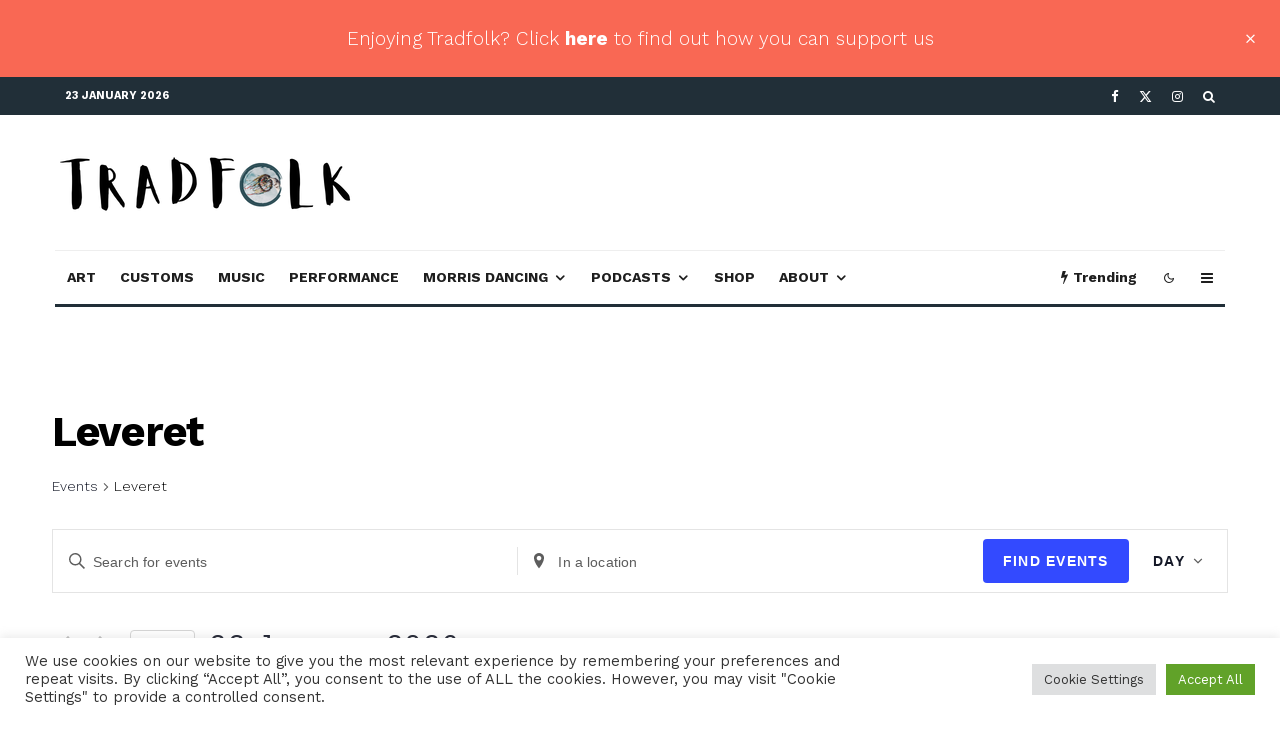

--- FILE ---
content_type: text/html; charset=UTF-8
request_url: https://tradfolk.co/events/tag/leveret/today/
body_size: 43478
content:
<!DOCTYPE html>
<html lang="en-GB">
<head>
	<meta charset="UTF-8">
			<meta name="viewport" content="width=device-width, initial-scale=1">
		<link rel="profile" href="http://gmpg.org/xfn/11">
		<meta name="theme-color" content="#2274a5">
	<link rel='stylesheet' id='tribe-events-views-v2-bootstrap-datepicker-styles-css' href='https://tradfolk.co/wp-content/plugins/the-events-calendar/vendor/bootstrap-datepicker/css/bootstrap-datepicker.standalone.min.css?ver=6.10.2' type='text/css' media='all' />
<link rel='stylesheet' id='tec-variables-skeleton-css' href='https://tradfolk.co/wp-content/plugins/the-events-calendar/common/src/resources/css/variables-skeleton.min.css?ver=6.5.2' type='text/css' media='all' />
<link rel='stylesheet' id='tribe-common-skeleton-style-css' href='https://tradfolk.co/wp-content/plugins/the-events-calendar/common/src/resources/css/common-skeleton.min.css?ver=6.5.2' type='text/css' media='all' />
<link rel='stylesheet' id='tribe-tooltipster-css-css' href='https://tradfolk.co/wp-content/plugins/the-events-calendar/common/vendor/tooltipster/tooltipster.bundle.min.css?ver=6.5.2' type='text/css' media='all' />
<link rel='stylesheet' id='tribe-events-views-v2-skeleton-css' href='https://tradfolk.co/wp-content/plugins/the-events-calendar/src/resources/css/views-skeleton.min.css?ver=6.10.2' type='text/css' media='all' />
<link rel='stylesheet' id='tec-variables-full-css' href='https://tradfolk.co/wp-content/plugins/the-events-calendar/common/src/resources/css/variables-full.min.css?ver=6.5.2' type='text/css' media='all' />
<link rel='stylesheet' id='tribe-common-full-style-css' href='https://tradfolk.co/wp-content/plugins/the-events-calendar/common/src/resources/css/common-full.min.css?ver=6.5.2' type='text/css' media='all' />
<link rel='stylesheet' id='tribe-events-views-v2-full-css' href='https://tradfolk.co/wp-content/plugins/the-events-calendar/src/resources/css/views-full.min.css?ver=6.10.2' type='text/css' media='all' />
<link rel='stylesheet' id='tribe-events-views-v2-print-css' href='https://tradfolk.co/wp-content/plugins/the-events-calendar/src/resources/css/views-print.min.css?ver=6.10.2' type='text/css' media='print' />
<link rel='stylesheet' id='tribe-events-pro-views-v2-print-css' href='https://tradfolk.co/wp-content/plugins/events-calendar-pro/src/resources/css/views-print.min.css?ver=7.4.2' type='text/css' media='print' />
<meta name='robots' content='index, follow, max-image-preview:large, max-snippet:-1, max-video-preview:-1' />

	<!-- This site is optimized with the Yoast SEO plugin v26.8 - https://yoast.com/product/yoast-seo-wordpress/ -->
	<title>Events for 23 January 2026 &#8211; Tradfolk</title>
	<link rel="canonical" href="https://tradfolk.co/tag/leveret/" />
	<meta property="og:locale" content="en_GB" />
	<meta property="og:type" content="website" />
	<meta property="og:url" content="https://tradfolk.co/tag/leveret/" />
	<meta property="og:site_name" content="Tradfolk" />
	<meta property="og:image" content="https://i0.wp.com/tradfolk.co/wp-content/uploads/2021/11/jan-kopriva-Ewyf0fXFatw-unsplash.jpg?fit=2400%2C1597&ssl=1" />
	<meta property="og:image:width" content="2400" />
	<meta property="og:image:height" content="1597" />
	<meta property="og:image:type" content="image/jpeg" />
	<meta name="twitter:card" content="summary_large_image" />
	<meta name="twitter:site" content="@tradfolketc" />
	<script type="application/ld+json" class="yoast-schema-graph">{"@context":"https://schema.org","@graph":[{"@type":"CollectionPage","@id":"https://tradfolk.co/tag/leveret/","url":"https://tradfolk.co/tag/leveret/","name":"","isPartOf":{"@id":"https://tradfolk.co/#website"},"primaryImageOfPage":{"@id":"https://tradfolk.co/tag/leveret/#primaryimage"},"image":{"@id":"https://tradfolk.co/tag/leveret/#primaryimage"},"thumbnailUrl":"https://i0.wp.com/tradfolk.co/wp-content/uploads/2023/03/Leveret-band-interview.jpeg?fit=1500%2C1000&ssl=1","breadcrumb":{"@id":"https://tradfolk.co/tag/leveret/#breadcrumb"},"inLanguage":"en-GB"},{"@type":"ImageObject","inLanguage":"en-GB","@id":"https://tradfolk.co/tag/leveret/#primaryimage","url":"https://i0.wp.com/tradfolk.co/wp-content/uploads/2023/03/Leveret-band-interview.jpeg?fit=1500%2C1000&ssl=1","contentUrl":"https://i0.wp.com/tradfolk.co/wp-content/uploads/2023/03/Leveret-band-interview.jpeg?fit=1500%2C1000&ssl=1","width":1500,"height":1000,"caption":"Leveret band members sit on the stones of Dartmoor, laughing at a joke one of them is telling."},{"@type":"BreadcrumbList","@id":"https://tradfolk.co/tag/leveret/#breadcrumb","itemListElement":[{"@type":"ListItem","position":1,"name":"Home","item":"https://tradfolk.co/"},{"@type":"ListItem","position":2,"name":"Leveret"}]},{"@type":"WebSite","@id":"https://tradfolk.co/#website","url":"https://tradfolk.co/","name":"Tradfolk","description":"Folk culture now","publisher":{"@id":"https://tradfolk.co/#organization"},"potentialAction":[{"@type":"SearchAction","target":{"@type":"EntryPoint","urlTemplate":"https://tradfolk.co/?s={search_term_string}"},"query-input":{"@type":"PropertyValueSpecification","valueRequired":true,"valueName":"search_term_string"}}],"inLanguage":"en-GB"},{"@type":"Organization","@id":"https://tradfolk.co/#organization","name":"Tradfolk","url":"https://tradfolk.co/","logo":{"@type":"ImageObject","inLanguage":"en-GB","@id":"https://tradfolk.co/#/schema/logo/image/","url":"https://i0.wp.com/tradfolk.co/wp-content/uploads/2021/11/jan-kopriva-Ewyf0fXFatw-unsplash.jpg?fit=2400%2C1597&ssl=1","contentUrl":"https://i0.wp.com/tradfolk.co/wp-content/uploads/2021/11/jan-kopriva-Ewyf0fXFatw-unsplash.jpg?fit=2400%2C1597&ssl=1","width":2400,"height":1597,"caption":"Tradfolk"},"image":{"@id":"https://tradfolk.co/#/schema/logo/image/"},"sameAs":["https://www.facebook.com/Tradfolketc","https://x.com/tradfolketc","https://www.instagram.com/tradfolketc/"]}]}</script>
	<!-- / Yoast SEO plugin. -->


<link rel='dns-prefetch' href='//steadyhq.com' />
<link rel='dns-prefetch' href='//stats.wp.com' />
<link rel='dns-prefetch' href='//fonts.googleapis.com' />
<link rel='dns-prefetch' href='//fonts.gstatic.com' />
<link rel='dns-prefetch' href='//ajax.googleapis.com' />
<link rel='dns-prefetch' href='//apis.google.com' />
<link rel='dns-prefetch' href='//google-analytics.com' />
<link rel='dns-prefetch' href='//www.google-analytics.com' />
<link rel='dns-prefetch' href='//ssl.google-analytics.com' />
<link rel='dns-prefetch' href='//youtube.com' />
<link rel='dns-prefetch' href='//secure.gravatar.com' />
<link rel='dns-prefetch' href='//www.youtube.com' />
<link rel='dns-prefetch' href='//www.googletagmanager.com' />
<link rel='preconnect' href='//i0.wp.com' />
<link rel='preconnect' href='//c0.wp.com' />
<link href='http://fonts.googleapis.com' rel='preconnect' />
<link href='//fonts.gstatic.com' crossorigin='' rel='preconnect' />
<link rel="alternate" type="application/rss+xml" title="Tradfolk &raquo; Feed" href="https://tradfolk.co/feed/" />
<link rel="alternate" type="application/rss+xml" title="Tradfolk &raquo; Comments Feed" href="https://tradfolk.co/comments/feed/" />
<link rel="alternate" type="text/calendar" title="Tradfolk &raquo; iCal Feed" href="https://tradfolk.co/events/2026-01-23/?ical=1/" />
<link rel="alternate" type="application/rss+xml" title="Tradfolk &raquo; Posts Feed" href="https://tradfolk.co?feed=rss2" />
<link rel="alternate" type="application/rss+xml" title="Tradfolk &raquo; Stories Feed" href="https://tradfolk.co/web-stories/feed/">		<style>
			.lazyload,
			.lazyloading {
				max-width: 100%;
			}
		</style>
		<style id='wp-img-auto-sizes-contain-inline-css' type='text/css'>
img:is([sizes=auto i],[sizes^="auto," i]){contain-intrinsic-size:3000px 1500px}
/*# sourceURL=wp-img-auto-sizes-contain-inline-css */
</style>
<link rel='stylesheet' id='wphb-1-css' href='https://tradfolk.co/wp-content/uploads/hummingbird-assets/4638ad0c5a23ca6da9b2b5f86315bec7.css' type='text/css' media='all' />
<link rel='stylesheet' id='tec-events-pro-single-css' href='https://tradfolk.co/wp-content/plugins/events-calendar-pro/src/resources/css/events-single.min.css?ver=7.4.2' type='text/css' media='all' />
<link rel='stylesheet' id='tribe-events-pro-mini-calendar-block-styles-css' href='https://tradfolk.co/wp-content/plugins/events-calendar-pro/src/resources/css/tribe-events-pro-mini-calendar-block.min.css?ver=7.4.2' type='text/css' media='all' />
<link rel='stylesheet' id='wp-block-library-css' href='https://c0.wp.com/c/6.9/wp-includes/css/dist/block-library/style.min.css' type='text/css' media='all' />
<style id='global-styles-inline-css' type='text/css'>
:root{--wp--preset--aspect-ratio--square: 1;--wp--preset--aspect-ratio--4-3: 4/3;--wp--preset--aspect-ratio--3-4: 3/4;--wp--preset--aspect-ratio--3-2: 3/2;--wp--preset--aspect-ratio--2-3: 2/3;--wp--preset--aspect-ratio--16-9: 16/9;--wp--preset--aspect-ratio--9-16: 9/16;--wp--preset--color--black: #000000;--wp--preset--color--cyan-bluish-gray: #abb8c3;--wp--preset--color--white: #ffffff;--wp--preset--color--pale-pink: #f78da7;--wp--preset--color--vivid-red: #cf2e2e;--wp--preset--color--luminous-vivid-orange: #ff6900;--wp--preset--color--luminous-vivid-amber: #fcb900;--wp--preset--color--light-green-cyan: #7bdcb5;--wp--preset--color--vivid-green-cyan: #00d084;--wp--preset--color--pale-cyan-blue: #8ed1fc;--wp--preset--color--vivid-cyan-blue: #0693e3;--wp--preset--color--vivid-purple: #9b51e0;--wp--preset--gradient--vivid-cyan-blue-to-vivid-purple: linear-gradient(135deg,rgb(6,147,227) 0%,rgb(155,81,224) 100%);--wp--preset--gradient--light-green-cyan-to-vivid-green-cyan: linear-gradient(135deg,rgb(122,220,180) 0%,rgb(0,208,130) 100%);--wp--preset--gradient--luminous-vivid-amber-to-luminous-vivid-orange: linear-gradient(135deg,rgb(252,185,0) 0%,rgb(255,105,0) 100%);--wp--preset--gradient--luminous-vivid-orange-to-vivid-red: linear-gradient(135deg,rgb(255,105,0) 0%,rgb(207,46,46) 100%);--wp--preset--gradient--very-light-gray-to-cyan-bluish-gray: linear-gradient(135deg,rgb(238,238,238) 0%,rgb(169,184,195) 100%);--wp--preset--gradient--cool-to-warm-spectrum: linear-gradient(135deg,rgb(74,234,220) 0%,rgb(151,120,209) 20%,rgb(207,42,186) 40%,rgb(238,44,130) 60%,rgb(251,105,98) 80%,rgb(254,248,76) 100%);--wp--preset--gradient--blush-light-purple: linear-gradient(135deg,rgb(255,206,236) 0%,rgb(152,150,240) 100%);--wp--preset--gradient--blush-bordeaux: linear-gradient(135deg,rgb(254,205,165) 0%,rgb(254,45,45) 50%,rgb(107,0,62) 100%);--wp--preset--gradient--luminous-dusk: linear-gradient(135deg,rgb(255,203,112) 0%,rgb(199,81,192) 50%,rgb(65,88,208) 100%);--wp--preset--gradient--pale-ocean: linear-gradient(135deg,rgb(255,245,203) 0%,rgb(182,227,212) 50%,rgb(51,167,181) 100%);--wp--preset--gradient--electric-grass: linear-gradient(135deg,rgb(202,248,128) 0%,rgb(113,206,126) 100%);--wp--preset--gradient--midnight: linear-gradient(135deg,rgb(2,3,129) 0%,rgb(40,116,252) 100%);--wp--preset--font-size--small: 13px;--wp--preset--font-size--medium: 20px;--wp--preset--font-size--large: 36px;--wp--preset--font-size--x-large: 42px;--wp--preset--spacing--20: 0.44rem;--wp--preset--spacing--30: 0.67rem;--wp--preset--spacing--40: 1rem;--wp--preset--spacing--50: 1.5rem;--wp--preset--spacing--60: 2.25rem;--wp--preset--spacing--70: 3.38rem;--wp--preset--spacing--80: 5.06rem;--wp--preset--shadow--natural: 6px 6px 9px rgba(0, 0, 0, 0.2);--wp--preset--shadow--deep: 12px 12px 50px rgba(0, 0, 0, 0.4);--wp--preset--shadow--sharp: 6px 6px 0px rgba(0, 0, 0, 0.2);--wp--preset--shadow--outlined: 6px 6px 0px -3px rgb(255, 255, 255), 6px 6px rgb(0, 0, 0);--wp--preset--shadow--crisp: 6px 6px 0px rgb(0, 0, 0);}:where(.is-layout-flex){gap: 0.5em;}:where(.is-layout-grid){gap: 0.5em;}body .is-layout-flex{display: flex;}.is-layout-flex{flex-wrap: wrap;align-items: center;}.is-layout-flex > :is(*, div){margin: 0;}body .is-layout-grid{display: grid;}.is-layout-grid > :is(*, div){margin: 0;}:where(.wp-block-columns.is-layout-flex){gap: 2em;}:where(.wp-block-columns.is-layout-grid){gap: 2em;}:where(.wp-block-post-template.is-layout-flex){gap: 1.25em;}:where(.wp-block-post-template.is-layout-grid){gap: 1.25em;}.has-black-color{color: var(--wp--preset--color--black) !important;}.has-cyan-bluish-gray-color{color: var(--wp--preset--color--cyan-bluish-gray) !important;}.has-white-color{color: var(--wp--preset--color--white) !important;}.has-pale-pink-color{color: var(--wp--preset--color--pale-pink) !important;}.has-vivid-red-color{color: var(--wp--preset--color--vivid-red) !important;}.has-luminous-vivid-orange-color{color: var(--wp--preset--color--luminous-vivid-orange) !important;}.has-luminous-vivid-amber-color{color: var(--wp--preset--color--luminous-vivid-amber) !important;}.has-light-green-cyan-color{color: var(--wp--preset--color--light-green-cyan) !important;}.has-vivid-green-cyan-color{color: var(--wp--preset--color--vivid-green-cyan) !important;}.has-pale-cyan-blue-color{color: var(--wp--preset--color--pale-cyan-blue) !important;}.has-vivid-cyan-blue-color{color: var(--wp--preset--color--vivid-cyan-blue) !important;}.has-vivid-purple-color{color: var(--wp--preset--color--vivid-purple) !important;}.has-black-background-color{background-color: var(--wp--preset--color--black) !important;}.has-cyan-bluish-gray-background-color{background-color: var(--wp--preset--color--cyan-bluish-gray) !important;}.has-white-background-color{background-color: var(--wp--preset--color--white) !important;}.has-pale-pink-background-color{background-color: var(--wp--preset--color--pale-pink) !important;}.has-vivid-red-background-color{background-color: var(--wp--preset--color--vivid-red) !important;}.has-luminous-vivid-orange-background-color{background-color: var(--wp--preset--color--luminous-vivid-orange) !important;}.has-luminous-vivid-amber-background-color{background-color: var(--wp--preset--color--luminous-vivid-amber) !important;}.has-light-green-cyan-background-color{background-color: var(--wp--preset--color--light-green-cyan) !important;}.has-vivid-green-cyan-background-color{background-color: var(--wp--preset--color--vivid-green-cyan) !important;}.has-pale-cyan-blue-background-color{background-color: var(--wp--preset--color--pale-cyan-blue) !important;}.has-vivid-cyan-blue-background-color{background-color: var(--wp--preset--color--vivid-cyan-blue) !important;}.has-vivid-purple-background-color{background-color: var(--wp--preset--color--vivid-purple) !important;}.has-black-border-color{border-color: var(--wp--preset--color--black) !important;}.has-cyan-bluish-gray-border-color{border-color: var(--wp--preset--color--cyan-bluish-gray) !important;}.has-white-border-color{border-color: var(--wp--preset--color--white) !important;}.has-pale-pink-border-color{border-color: var(--wp--preset--color--pale-pink) !important;}.has-vivid-red-border-color{border-color: var(--wp--preset--color--vivid-red) !important;}.has-luminous-vivid-orange-border-color{border-color: var(--wp--preset--color--luminous-vivid-orange) !important;}.has-luminous-vivid-amber-border-color{border-color: var(--wp--preset--color--luminous-vivid-amber) !important;}.has-light-green-cyan-border-color{border-color: var(--wp--preset--color--light-green-cyan) !important;}.has-vivid-green-cyan-border-color{border-color: var(--wp--preset--color--vivid-green-cyan) !important;}.has-pale-cyan-blue-border-color{border-color: var(--wp--preset--color--pale-cyan-blue) !important;}.has-vivid-cyan-blue-border-color{border-color: var(--wp--preset--color--vivid-cyan-blue) !important;}.has-vivid-purple-border-color{border-color: var(--wp--preset--color--vivid-purple) !important;}.has-vivid-cyan-blue-to-vivid-purple-gradient-background{background: var(--wp--preset--gradient--vivid-cyan-blue-to-vivid-purple) !important;}.has-light-green-cyan-to-vivid-green-cyan-gradient-background{background: var(--wp--preset--gradient--light-green-cyan-to-vivid-green-cyan) !important;}.has-luminous-vivid-amber-to-luminous-vivid-orange-gradient-background{background: var(--wp--preset--gradient--luminous-vivid-amber-to-luminous-vivid-orange) !important;}.has-luminous-vivid-orange-to-vivid-red-gradient-background{background: var(--wp--preset--gradient--luminous-vivid-orange-to-vivid-red) !important;}.has-very-light-gray-to-cyan-bluish-gray-gradient-background{background: var(--wp--preset--gradient--very-light-gray-to-cyan-bluish-gray) !important;}.has-cool-to-warm-spectrum-gradient-background{background: var(--wp--preset--gradient--cool-to-warm-spectrum) !important;}.has-blush-light-purple-gradient-background{background: var(--wp--preset--gradient--blush-light-purple) !important;}.has-blush-bordeaux-gradient-background{background: var(--wp--preset--gradient--blush-bordeaux) !important;}.has-luminous-dusk-gradient-background{background: var(--wp--preset--gradient--luminous-dusk) !important;}.has-pale-ocean-gradient-background{background: var(--wp--preset--gradient--pale-ocean) !important;}.has-electric-grass-gradient-background{background: var(--wp--preset--gradient--electric-grass) !important;}.has-midnight-gradient-background{background: var(--wp--preset--gradient--midnight) !important;}.has-small-font-size{font-size: var(--wp--preset--font-size--small) !important;}.has-medium-font-size{font-size: var(--wp--preset--font-size--medium) !important;}.has-large-font-size{font-size: var(--wp--preset--font-size--large) !important;}.has-x-large-font-size{font-size: var(--wp--preset--font-size--x-large) !important;}
/*# sourceURL=global-styles-inline-css */
</style>

<style id='classic-theme-styles-inline-css' type='text/css'>
/*! This file is auto-generated */
.wp-block-button__link{color:#fff;background-color:#32373c;border-radius:9999px;box-shadow:none;text-decoration:none;padding:calc(.667em + 2px) calc(1.333em + 2px);font-size:1.125em}.wp-block-file__button{background:#32373c;color:#fff;text-decoration:none}
/*# sourceURL=/wp-includes/css/classic-themes.min.css */
</style>
<link rel='stylesheet' id='cookie-law-info-css' href='https://tradfolk.co/wp-content/plugins/cookie-law-info/legacy/public/css/cookie-law-info-public.css?ver=3.3.9.1' type='text/css' media='all' />
<link rel='stylesheet' id='cookie-law-info-gdpr-css' href='https://tradfolk.co/wp-content/plugins/cookie-law-info/legacy/public/css/cookie-law-info-gdpr.css?ver=3.3.9.1' type='text/css' media='all' />
<link rel='stylesheet' id='gn-frontend-gnfollow-style-css' href='https://tradfolk.co/wp-content/plugins/gn-publisher/assets/css/gn-frontend-gnfollow.min.css?ver=1.5.20' type='text/css' media='all' />
<link rel='stylesheet' id='lets-review-api-css' href='https://tradfolk.co/wp-content/plugins/lets-review/assets/css/style-api.min.css?ver=3.4.3' type='text/css' media='all' />
<link rel='stylesheet' id='font-awesome-css' href='https://tradfolk.co/wp-content/plugins/lets-review/assets/fonts/fontawesome/css/fontawesome.min.css?ver=3.4.3' type='text/css' media='all' />
<link rel='stylesheet' id='font-awesome-regular-css' href='https://tradfolk.co/wp-content/plugins/lets-review/assets/fonts/fontawesome/css/regular.min.css?ver=3.4.3' type='text/css' media='all' />
<link rel='stylesheet' id='font-awesome-solid-css' href='https://tradfolk.co/wp-content/plugins/lets-review/assets/fonts/fontawesome/css/solid.min.css?ver=3.4.3' type='text/css' media='all' />
<link rel='stylesheet' id='lets-live-blog-css' href='https://tradfolk.co/wp-content/plugins/lets-live-blog/frontend/css/style.min.css?ver=1.2.2' type='text/css' media='all' />
<link rel='stylesheet' id='lets-live-blog-icons-css' href='https://tradfolk.co/wp-content/plugins/lets-live-blog/frontend/css/fonts/style.css?ver=1.2.2' type='text/css' media='all' />
<link rel='stylesheet' id='zeen-style-css' href='https://tradfolk.co/wp-content/themes/zeen/assets/css/style.min.css?ver=1742476685' type='text/css' media='all' />
<style id='zeen-style-inline-css' type='text/css'>
.content-bg, .block-skin-5:not(.skin-inner), .block-skin-5.skin-inner > .tipi-row-inner-style, .article-layout-skin-1.title-cut-bl .hero-wrap .meta:before, .article-layout-skin-1.title-cut-bc .hero-wrap .meta:before, .article-layout-skin-1.title-cut-bl .hero-wrap .share-it:before, .article-layout-skin-1.title-cut-bc .hero-wrap .share-it:before, .standard-archive .page-header, .skin-dark .flickity-viewport, .zeen__var__options label { background: #fbf8f6;}a.zeen-pin-it{position: absolute}.background.mask {background-color: transparent}.side-author__wrap .mask a {display:inline-block;height:70px}.timed-pup,.modal-wrap {position:fixed;visibility:hidden}.to-top__fixed .to-top a{background-color:#000000; color: #fff}.article-layout-skin-1 .splitter--fade:before { background: linear-gradient(0, rgba(251,248,246,1) 0%, rgba(251,248,246,0) 100%); }.block-wrap-native .splitter--fade:before, .block-wrap-native .splitter--fade:after { background: linear-gradient(0, rgba(251,248,246,1) 0%, rgba(0,0,0,0) 80%); }.splitter .shape--fill { fill: #fbf8f6 }.wpcf7-form-control.wpcf7-text, .wpcf7-form-control.wpcf7-text[type="text"], .wpcf7-form-control.wpcf7-text[type="email"], .wpcf7-form-control.wpcf7-textarea, .hero, .mask, .preview-grid .mask, .preview-slider .mask, .user-page-box { background: #eae7e5; }#block-wrap-170 .tipi-row-inner-style{ ;}.site-inner { background-color: #ffffff; }.splitter svg g { fill: #ffffff; }.inline-post .block article .title { font-size: 20px;}input[type=submit], button, .tipi-button,.button,.wpcf7-submit,.button__back__home{ border-radius: 3px; }.fontfam-1 { font-family: 'Work Sans',sans-serif!important;}input,input[type="number"],.body-f1, .quotes-f1 blockquote, .quotes-f1 q, .by-f1 .byline, .sub-f1 .subtitle, .wh-f1 .widget-title, .headings-f1 h1, .headings-f1 h2, .headings-f1 h3, .headings-f1 h4, .headings-f1 h5, .headings-f1 h6, .font-1, div.jvectormap-tip {font-family:'Work Sans',sans-serif;font-weight: 700;font-style: normal;}.fontfam-2 { font-family:'Work Sans',sans-serif!important; }.body-f2, .quotes-f2 blockquote, .quotes-f2 q, .by-f2 .byline, .sub-f2 .subtitle, .wh-f2 .widget-title, .headings-f2 h1, .headings-f2 h2, .headings-f2 h3, .headings-f2 h4, .headings-f2 h5, .headings-f2 h6, .font-2 {font-family:'Work Sans',sans-serif;font-weight: 300;font-style: normal;}.fontfam-3 { font-family:'Work Sans',sans-serif!important;}input[type=submit], button, .tipi-button,.button,.wpcf7-submit,.button__back__home,.body-f3, .quotes-f3 blockquote, .quotes-f3 q, .by-f3 .byline, .sub-f3 .subtitle, .wh-f3 .widget-title, .headings-f3 h1, .headings-f3 h2, .headings-f3 h3, .headings-f3 h4, .headings-f3 h5, .headings-f3 h6, .font-3 {font-family:'Work Sans',sans-serif;font-style: normal;font-weight: 400;}.tipi-row, .tipi-builder-on .contents-wrap > p { max-width: 1230px ; }.slider-columns--3 article { width: 360px }.slider-columns--2 article { width: 555px }.slider-columns--4 article { width: 262.5px }.single .site-content .tipi-row { max-width: 1230px ; }.single-product .site-content .tipi-row { max-width: 1230px ; }.date--secondary { color: #ffffff; }.date--main { color: #2274a5; }.global-accent-border { border-color: #2274a5; }.trending-accent-border { border-color: #2274a5; }.trending-accent-bg { border-color: #2274a5; }.wpcf7-submit, .tipi-button.block-loader { background: #212f38; }.wpcf7-submit:hover, .tipi-button.block-loader:hover { background: #111; }.tipi-button.block-loader { color: #fff!important; }.wpcf7-submit { background: #18181e; }.wpcf7-submit:hover { background: #111; }.global-accent-bg, .icon-base-2:hover .icon-bg, #progress { background-color: #2274a5; }.global-accent-text, .mm-submenu-2 .mm-51 .menu-wrap > .sub-menu > li > a { color: #2274a5; }body { color:#000000;}.excerpt { color:#000000;}.mode--alt--b .excerpt, .block-skin-2 .excerpt, .block-skin-2 .preview-classic .custom-button__fill-2 { color:#888!important;}.read-more-wrap { color:#d3d5d7;}.logo-fallback a { color:#000!important;}.site-mob-header .logo-fallback a { color:#000!important;}blockquote:not(.comment-excerpt) { color:#212f38;}.mode--alt--b blockquote:not(.comment-excerpt), .mode--alt--b .block-skin-0.block-wrap-quote .block-wrap-quote blockquote:not(.comment-excerpt), .mode--alt--b .block-skin-0.block-wrap-quote .block-wrap-quote blockquote:not(.comment-excerpt) span { color:#fff!important;}.byline, .byline a { color:#000000;}.mode--alt--b .block-wrap-classic .byline, .mode--alt--b .block-wrap-classic .byline a, .mode--alt--b .block-wrap-thumbnail .byline, .mode--alt--b .block-wrap-thumbnail .byline a, .block-skin-2 .byline a, .block-skin-2 .byline { color:#888;}.preview-classic .meta .title, .preview-thumbnail .meta .title,.preview-56 .meta .title{ color:#000000;}h1, h2, h3, h4, h5, h6, .block-title { color:#000000;}.sidebar-widget  .widget-title { color:#212f38!important;}.link-color-wrap p > a, .link-color-wrap p > em a, .link-color-wrap p > strong a {
			text-decoration: underline; text-decoration-color: transparent; text-decoration-thickness: 2px; text-decoration-style:solid}.link-color-wrap p > a:hover, .link-color-wrap p > em a:hover, .link-color-wrap p > strong a:hover { text-decoration-color: #2274a5}.link-color-wrap a, .woocommerce-Tabs-panel--description a { color: #2274a5; }.mode--alt--b .link-color-wrap a, .mode--alt--b .woocommerce-Tabs-panel--description a { color: #888; }.copyright, .site-footer .bg-area-inner .copyright a { color: #90979b; }.link-color-wrap a:hover { color: #2274a5; }.mode--alt--b .link-color-wrap a:hover { color: #555; }body{line-height:1.66}input[type=submit], button, .tipi-button,.button,.wpcf7-submit,.button__back__home{letter-spacing:0.03em}.sub-menu a:not(.tipi-button){letter-spacing:0.1em}.widget-title{letter-spacing:0.15em}html, body{font-size:17px}.byline{font-size:12px}input[type=submit], button, .tipi-button,.button,.wpcf7-submit,.button__back__home{font-size:11px}.excerpt{font-size:15px}.logo-fallback, .secondary-wrap .logo-fallback a{font-size:22px}.logo span{font-size:12px}.breadcrumbs{font-size:10px}.hero-meta.tipi-s-typo .title{font-size:20px}.hero-meta.tipi-s-typo .subtitle{font-size:15px}.hero-meta.tipi-m-typo .title{font-size:20px}.hero-meta.tipi-m-typo .subtitle{font-size:15px}.hero-meta.tipi-xl-typo .title{font-size:20px}.hero-meta.tipi-xl-typo .subtitle{font-size:15px}.block-html-content h1, .single-content .entry-content h1{font-size:22px}.block-html-content h2, .single-content .entry-content h2{font-size:20px}.block-html-content h3, .single-content .entry-content h3{font-size:18px}.block-html-content h4, .single-content .entry-content h4{font-size:16px}.block-html-content h5, .single-content .entry-content h5{font-size:14px}.footer-block-links{font-size:8px}blockquote, q{font-size:20px}.site-footer .copyright{font-size:12px}.footer-navigation{font-size:12px}.site-footer .menu-icons{font-size:12px}.block-title, .page-title{font-size:24px}.block-subtitle{font-size:18px}.block-col-self .preview-2 .title{font-size:22px}.block-wrap-classic .tipi-m-typo .title-wrap .title{font-size:22px}.tipi-s-typo .title, .ppl-s-3 .tipi-s-typo .title, .zeen-col--wide .ppl-s-3 .tipi-s-typo .title, .preview-1 .title, .preview-21:not(.tipi-xs-typo) .title{font-size:22px}.tipi-xs-typo .title, .tipi-basket-wrap .basket-item .title{font-size:15px}.meta .read-more-wrap{font-size:11px}.widget-title{font-size:12px}.split-1:not(.preview-thumbnail) .mask{-webkit-flex: 0 0 calc( 34% - 15px);
					-ms-flex: 0 0 calc( 34% - 15px);
					flex: 0 0 calc( 34% - 15px);
					width: calc( 34% - 15px);}.preview-thumbnail .mask{-webkit-flex: 0 0 65px;
					-ms-flex: 0 0 65px;
					flex: 0 0 65px;
					width: 65px;}.footer-lower-area{padding-top:40px}.footer-lower-area{padding-bottom:40px}.footer-upper-area{padding-bottom:40px}.footer-upper-area{padding-top:40px}.footer-widget-wrap{padding-bottom:40px}.footer-widget-wrap{padding-top:40px}.tipi-button-cta-header{font-size:12px}#top-bar-message{font-size:12px}.tipi-button.block-loader, .wpcf7-submit, .mc4wp-form-fields button { font-weight: 700;}.main-navigation .horizontal-menu, .main-navigation .menu-item, .main-navigation .menu-icon .menu-icon--text,  .main-navigation .tipi-i-search span { font-weight: 700;}.secondary-wrap .menu-secondary li, .secondary-wrap .menu-item, .secondary-wrap .menu-icon .menu-icon--text {font-weight: 700;}.footer-lower-area, .footer-lower-area .menu-item, .footer-lower-area .menu-icon span {font-weight: 700;}.widget-title {font-weight: 700!important;}input[type=submit], button, .tipi-button,.button,.wpcf7-submit,.button__back__home{ text-transform: uppercase; }.entry-title{ text-transform: none; }.logo-fallback{ text-transform: none; }.block-wrap-slider .title-wrap .title{ text-transform: none; }.block-wrap-grid .title-wrap .title, .tile-design-4 .meta .title-wrap .title{ text-transform: none; }.block-wrap-classic .title-wrap .title{ text-transform: none; }.block-title{ text-transform: none; }.meta .excerpt .read-more{ text-transform: uppercase; }.preview-grid .read-more{ text-transform: uppercase; }.block-subtitle{ text-transform: none; }.byline{ text-transform: none; }.widget-title{ text-transform: uppercase; }.main-navigation .menu-item, .main-navigation .menu-icon .menu-icon--text{ text-transform: uppercase; }.secondary-navigation, .secondary-wrap .menu-icon .menu-icon--text{ text-transform: uppercase; }.footer-lower-area .menu-item, .footer-lower-area .menu-icon span{ text-transform: uppercase; }.sub-menu a:not(.tipi-button){ text-transform: none; }.site-mob-header .menu-item, .site-mob-header .menu-icon span{ text-transform: uppercase; }.single-content .entry-content h1, .single-content .entry-content h2, .single-content .entry-content h3, .single-content .entry-content h4, .single-content .entry-content h5, .single-content .entry-content h6, .meta__full h1, .meta__full h2, .meta__full h3, .meta__full h4, .meta__full h5, .bbp__thread__title{ text-transform: none; }.mm-submenu-2 .mm-11 .menu-wrap > *, .mm-submenu-2 .mm-31 .menu-wrap > *, .mm-submenu-2 .mm-21 .menu-wrap > *, .mm-submenu-2 .mm-51 .menu-wrap > *  { border-top: 3px solid transparent; }.separation-border { margin-bottom: 30px; }.load-more-wrap-1 { padding-top: 30px; }.block-wrap-classic .inf-spacer + .block:not(.block-62) { margin-top: 30px; }.separation-border-style { border-bottom: 1px #e9e9e9 dotted;padding-bottom:30px;}.block-title-wrap-style .block-title:after, .block-title-wrap-style .block-title:before { border-top: 1px #eee solid;}.separation-border-v { background: #eee;}.separation-border-v { height: calc( 100% -  30px - 1px); }@media only screen and (max-width: 480px) {.separation-border-style { padding-bottom: 15px; }.separation-border { margin-bottom: 15px;}}.grid-spacing { border-top-width: 2px; }.sidebar-wrap .sidebar { padding-right: 30px; padding-left: 30px; padding-top:0px; padding-bottom:0px; }.sidebar-left .sidebar-wrap .sidebar { padding-right: 30px; padding-left: 30px; }@media only screen and (min-width: 481px) {.block-wrap-grid .block-title-area, .block-wrap-98 .block-piece-2 article:last-child { margin-bottom: -2px; }.block-wrap-92 .tipi-row-inner-box { margin-top: -2px; }.block-wrap-grid .only-filters { top: 2px; }.grid-spacing { border-right-width: 2px; }.block-wrap-grid:not(.block-wrap-81) .block { width: calc( 100% + 2px ); }}@media only screen and (max-width: 859px) {.mobile__design--side .mask {
		width: calc( 34% - 15px);
	}}@media only screen and (min-width: 860px) {input[type=submit], button, .tipi-button,.button,.wpcf7-submit,.button__back__home{letter-spacing:0.09em}.byline{font-size:16px}.hero-meta.tipi-s-typo .title{font-size:30px}.hero-meta.tipi-s-typo .subtitle{font-size:18px}.hero-meta.tipi-m-typo .title{font-size:30px}.hero-meta.tipi-m-typo .subtitle{font-size:18px}.hero-meta.tipi-xl-typo .title{font-size:30px}.hero-meta.tipi-xl-typo .subtitle{font-size:18px}.block-html-content h1, .single-content .entry-content h1{font-size:30px}.block-html-content h2, .single-content .entry-content h2{font-size:30px}.block-html-content h3, .single-content .entry-content h3{font-size:24px}.block-html-content h4, .single-content .entry-content h4{font-size:24px}.block-html-content h5, .single-content .entry-content h5{font-size:18px}blockquote, q{font-size:25px}.main-navigation, .main-navigation .menu-icon--text{font-size:12px}.sub-menu a:not(.tipi-button){font-size:12px}.main-navigation .menu-icon, .main-navigation .trending-icon-solo{font-size:12px}.secondary-wrap-v .standard-drop>a,.secondary-wrap, .secondary-wrap a, .secondary-wrap .menu-icon--text{font-size:11px}.secondary-wrap .menu-icon, .secondary-wrap .menu-icon a, .secondary-wrap .trending-icon-solo{font-size:13px}.layout-side-info .details{width:130px;float:left}.sticky-header--active.site-header.size-set .logo img, .site-header.size-set.slidedown .logo img, .site-header.size-set.sticky-menu-2.stuck .logo img { height: 30px!important; }.sticky-header--active.site-header .bg-area, .site-header.sticky-menu-2.stuck .bg-area, .site-header.slidedown .bg-area, .main-navigation.stuck .menu-bg-area, .sticky-4-unfixed .header-skin-4.site-header .bg-area { background: rgba(251,248,246,0.9); }.title-contrast .hero-wrap { height: calc( 100vh - 160px ); }.tipi-xs-typo .byline  { font-size: 12px; }.block-col-self .block-71 .tipi-s-typo .title { font-size: 18px; }.zeen-col--narrow .block-wrap-classic .tipi-m-typo .title-wrap .title { font-size: 18px; }.mode--alt--b .footer-widget-area:not(.footer-widget-area-1) + .footer-lower-area { border-top:1px #333333 solid ; }.footer-widget-wrap { border-right:1px #333333 solid ; }.footer-widget-wrap .widget_search form, .footer-widget-wrap select { border-color:#333333; }.footer-widget-wrap .zeen-widget { border-bottom:1px #333333 solid ; }.footer-widget-wrap .zeen-widget .preview-thumbnail { border-bottom-color: #333333;}.secondary-wrap .menu-padding, .secondary-wrap .ul-padding > li > a {
			padding-top: 10px;
			padding-bottom: 10px;
		}}@media only screen and (min-width: 1240px) {.hero-l .single-content {padding-top: 45px}.align-fs .contents-wrap .video-wrap, .align-fs-center .aligncenter.size-full, .align-fs-center .wp-caption.aligncenter .size-full, .align-fs-center .tiled-gallery, .align-fs .alignwide { width: 1170px; }.align-fs .contents-wrap .video-wrap { height: 658px; }.has-bg .align-fs .contents-wrap .video-wrap, .has-bg .align-fs .alignwide, .has-bg .align-fs-center .aligncenter.size-full, .has-bg .align-fs-center .wp-caption.aligncenter .size-full, .has-bg .align-fs-center .tiled-gallery { width: 1230px; }.has-bg .align-fs .contents-wrap .video-wrap { height: 691px; }body{line-height:1.65}.site h1{letter-spacing:-0.03em}.site h2{letter-spacing:-0.03em}.site h3{letter-spacing:-0.03em}.excerpt{font-size:16px}.logo-fallback, .secondary-wrap .logo-fallback a{font-size:30px}.hero-meta.tipi-s-typo .title{font-size:36px}.hero-meta.tipi-m-typo .title{font-size:44px}.hero-meta.tipi-xl-typo .title{font-size:50px}.block-html-content h1, .single-content .entry-content h1{font-size:44px}.block-html-content h2, .single-content .entry-content h2{font-size:40px}.block-html-content h3, .single-content .entry-content h3{font-size:30px}.block-html-content h4, .single-content .entry-content h4{font-size:20px}.main-navigation, .main-navigation .menu-icon--text{font-size:14px}.sub-menu a:not(.tipi-button){font-size:15px}.block-title, .page-title{font-size:40px}.block-subtitle{font-size:20px}.block-col-self .preview-2 .title{font-size:36px}.block-wrap-classic .tipi-m-typo .title-wrap .title{font-size:30px}.tipi-s-typo .title, .ppl-s-3 .tipi-s-typo .title, .zeen-col--wide .ppl-s-3 .tipi-s-typo .title, .preview-1 .title, .preview-21:not(.tipi-xs-typo) .title{font-size:24px}.widget-title{font-size:15px}.split-1:not(.preview-thumbnail) .mask{-webkit-flex: 0 0 calc( 50% - 15px);
					-ms-flex: 0 0 calc( 50% - 15px);
					flex: 0 0 calc( 50% - 15px);
					width: calc( 50% - 15px);}.footer-lower-area{padding-top:90px}.footer-lower-area{padding-bottom:90px}.footer-upper-area{padding-bottom:50px}.footer-upper-area{padding-top:50px}.footer-widget-wrap{padding-bottom:50px}.footer-widget-wrap{padding-top:50px}#top-bar-message{font-size:19px}}.main-menu-bar-color-1 .current-menu-item > a, .main-menu-bar-color-1 .menu-main-menu > .dropper.active:not(.current-menu-item) > a { background-color: #f7d40e;}.cats .cat-with-bg, .byline-1 .comments { font-size:0.8em; }.site-header a { color: #111; }.site-skin-3.content-subscribe, .site-skin-3.content-subscribe .subtitle, .site-skin-3.content-subscribe input, .site-skin-3.content-subscribe h2 { color: #fff; } .site-skin-3.content-subscribe input[type="email"] { border-color: #fff; }.mob-menu-wrap a { color: #fff; }.mob-menu-wrap .mobile-navigation .mobile-search-wrap .search { border-color: #fff; }.footer-widget-wrap .widget_search form { border-color:#333333; }.sidebar-wrap .sidebar { border:1px #d3d5d7 solid ; }.content-area .zeen-widget { border: 0 #D3D5D7 solid ; border-width: 0 0 1px 0; }.content-area .zeen-widget { padding:30px 0px 30px; }.grid-meta-bg .mask:before { content: ""; background-image: linear-gradient(to top, rgba(0,0,0,0.30) 0%, rgba(0,0,0,0) 100%); }.grid-image-1 .mask-overlay { background-color: #1a1d1e ; }.with-fi.preview-grid,.with-fi.preview-grid .byline,.with-fi.preview-grid .subtitle, .with-fi.preview-grid a { color: #fff; }.preview-grid .mask-overlay { opacity: 0.2 ; }@media (pointer: fine) {.preview-grid:hover .mask-overlay { opacity: 0.4 ; }}.slider-image-1 .mask-overlay { background-color: #1a1d1e ; }.with-fi.preview-slider-overlay,.with-fi.preview-slider-overlay .byline,.with-fi.preview-slider-overlay .subtitle, .with-fi.preview-slider-overlay a { color: #fff; }.preview-slider-overlay .mask-overlay { opacity: 0.2 ; }@media (pointer: fine) {.preview-slider-overlay:hover .mask-overlay { opacity: 0.6 ; }}.top-bar-message { background: #F96854; color: #fff; padding:23px;}.site-footer .footer-widget-bg-area, .site-footer .footer-widget-bg-area .woo-product-rating span, .site-footer .footer-widget-bg-area .stack-design-3 .meta { background-color: #272727; }.site-footer .footer-widget-bg-area .background { background-image: none; opacity: 1; }.site-footer .footer-widget-bg-area .block-skin-0 .tipi-arrow { color:#dddede; border-color:#dddede; }.site-footer .footer-widget-bg-area .block-skin-0 .tipi-arrow i:after{ background:#dddede; }.site-footer .footer-widget-bg-area,.site-footer .footer-widget-bg-area .byline,.site-footer .footer-widget-bg-area a,.site-footer .footer-widget-bg-area .widget_search form *,.site-footer .footer-widget-bg-area h3,.site-footer .footer-widget-bg-area .widget-title { color:#dddede; }.site-footer .footer-widget-bg-area .tipi-spin.tipi-row-inner-style:before { border-color:#dddede; }.content-latl .bg-area, .content-latl .bg-area .woo-product-rating span, .content-latl .bg-area .stack-design-3 .meta { background-color: #272727; }.content-latl .bg-area .background { opacity: 0.75; }.content-latl .bg-area,.content-latl .bg-area .byline,.content-latl .bg-area a,.content-latl .bg-area .widget_search form *,.content-latl .bg-area h3,.content-latl .bg-area .widget-title { color:#fff; }.content-latl .bg-area .tipi-spin.tipi-row-inner-style:before { border-color:#fff; }.site-header .bg-area, .site-header .bg-area .woo-product-rating span, .site-header .bg-area .stack-design-3 .meta { background-color: #ffffff; }.site-header .bg-area .background { background-image: none; opacity: 1; }.slide-in-menu .bg-area, .slide-in-menu .bg-area .woo-product-rating span, .slide-in-menu .bg-area .stack-design-3 .meta { background-color: #222222; }.slide-in-menu .bg-area .background { opacity: 0.3; }.slide-in-menu,.slide-in-menu .bg-area a,.slide-in-menu .bg-area .widget-title, .slide-in-menu .cb-widget-design-1 .cb-score { color:#ffffff; }.slide-in-menu form { border-color:#ffffff; }.slide-in-menu .bg-area .mc4wp-form-fields input[type="email"], #subscribe-submit input[type="email"], .subscribe-wrap input[type="email"],.slide-in-menu .bg-area .mc4wp-form-fields input[type="text"], #subscribe-submit input[type="text"], .subscribe-wrap input[type="text"] { border-bottom-color:#ffffff; }.mob-menu-wrap .bg-area, .mob-menu-wrap .bg-area .woo-product-rating span, .mob-menu-wrap .bg-area .stack-design-3 .meta { background-color: #0a0a0a; }.mob-menu-wrap .bg-area .background { opacity: 0.5; }.mob-menu-wrap .bg-area,.mob-menu-wrap .bg-area .byline,.mob-menu-wrap .bg-area a,.mob-menu-wrap .bg-area .widget_search form *,.mob-menu-wrap .bg-area h3,.mob-menu-wrap .bg-area .widget-title { color:#fff; }.mob-menu-wrap .bg-area .tipi-spin.tipi-row-inner-style:before { border-color:#fff; }.main-navigation, .main-navigation .menu-icon--text { color: #1e1e1e; }.main-navigation .horizontal-menu>li>a { padding-left: 12px; padding-right: 12px; }.main-navigation .menu-bg-area { background-image: linear-gradient(130deg, #ffffff 0%, #ffffff 80%);  }.main-navigation-border { border-bottom:3px #212f38 solid ; }.main-navigation-border .drop-search { border-top:3px #212f38 solid ; }#progress {bottom: 0;height: 3px; }.sticky-menu-2:not(.active) #progress  { bottom: -3px;  }.main-navigation-border { border-top: 1px #eee solid ; }.main-navigation .horizontal-menu .drop, .main-navigation .horizontal-menu > li > a, .date--main {
			padding-top: 15px;
			padding-bottom: 15px;
		}.site-mob-header .menu-icon { font-size: 13px; }.secondary-wrap .menu-bg-area { background-color: #212f38; }.secondary-wrap-v .standard-drop>a,.secondary-wrap, .secondary-wrap a, .secondary-wrap .menu-icon--text { color: #fff; }.secondary-wrap .menu-secondary > li > a, .secondary-icons li > a { padding-left: 10px; padding-right: 10px; }.mc4wp-form-fields input[type=submit], .mc4wp-form-fields button, #subscribe-submit input[type=submit], .subscribe-wrap input[type=submit] {color: #fff;background-image: linear-gradient(130deg, #32429e 0%, #aa076b 80%);}.site-mob-header:not(.site-mob-header-11) .header-padding .logo-main-wrap, .site-mob-header:not(.site-mob-header-11) .header-padding .icons-wrap a, .site-mob-header-11 .header-padding {
		padding-top: 0px;
		padding-bottom: 29px;
	}.site-header .header-padding {
		padding-top:30px;
		padding-bottom:30px;
	}.site-header.sticky-menu-2.stuck .header-padding, .site-header.slidedown .header-padding, .sticky-header--active.site-header .header-padding, .main-navigation.stuck .horizontal-menu > li > a { padding-top: 30px; padding-bottom: 30px; }@media only screen and (min-width: 860px){.tipi-m-0 {display: none}}
/*# sourceURL=zeen-style-inline-css */
</style>
<link rel='stylesheet' id='zeen-child-style-css' href='https://tradfolk.co/wp-content/uploads/hummingbird-assets/57ff00f4b64df63f49de1bb863a295f8.css' type='text/css' media='all' />
<link rel='stylesheet' id='zeen-dark-mode-css' href='https://tradfolk.co/wp-content/themes/zeen/assets/css/dark.min.css?ver=1742476685' type='text/css' media='all' />
<link rel='stylesheet' id='zeen-fonts-css' href='https://fonts.googleapis.com/css?family=Work+Sans%3A700%2Citalic%2C400%7CWork+Sans%3A300%2C700%2C400%7CWork+Sans%3A400%2C700&#038;subset=latin&#038;display=swap' type='text/css' media='all' />
<link rel='stylesheet' id='login-with-ajax-css' href='https://tradfolk.co/wp-content/plugins/login-with-ajax/templates/widget.css?ver=4.5.1' type='text/css' media='all' />
<link rel='stylesheet' id='dashicons-css' href='https://c0.wp.com/c/6.9/wp-includes/css/dashicons.min.css' type='text/css' media='all' />
<script type="text/javascript" src="https://c0.wp.com/c/6.9/wp-includes/js/jquery/jquery.min.js" id="jquery-core-js"></script>
<script type="text/javascript" src="https://c0.wp.com/c/6.9/wp-includes/js/jquery/jquery-migrate.min.js" id="jquery-migrate-js"></script>
<script type="text/javascript" src="https://tradfolk.co/wp-content/plugins/the-events-calendar/common/src/resources/js/tribe-common.min.js?ver=6.5.2" id="tribe-common-js"></script>
<script type="text/javascript" src="https://tradfolk.co/wp-content/plugins/the-events-calendar/src/resources/js/views/breakpoints.min.js?ver=6.10.2" id="tribe-events-views-v2-breakpoints-js"></script>
<script type="text/javascript" id="cookie-law-info-js-extra">
/* <![CDATA[ */
var Cli_Data = {"nn_cookie_ids":[],"cookielist":[],"non_necessary_cookies":[],"ccpaEnabled":"","ccpaRegionBased":"","ccpaBarEnabled":"","strictlyEnabled":["necessary","obligatoire"],"ccpaType":"gdpr","js_blocking":"1","custom_integration":"","triggerDomRefresh":"","secure_cookies":""};
var cli_cookiebar_settings = {"animate_speed_hide":"500","animate_speed_show":"500","background":"#FFF","border":"#b1a6a6c2","border_on":"","button_1_button_colour":"#61a229","button_1_button_hover":"#4e8221","button_1_link_colour":"#fff","button_1_as_button":"1","button_1_new_win":"","button_2_button_colour":"#333","button_2_button_hover":"#292929","button_2_link_colour":"#444","button_2_as_button":"","button_2_hidebar":"","button_3_button_colour":"#dedfe0","button_3_button_hover":"#b2b2b3","button_3_link_colour":"#333333","button_3_as_button":"1","button_3_new_win":"","button_4_button_colour":"#dedfe0","button_4_button_hover":"#b2b2b3","button_4_link_colour":"#333333","button_4_as_button":"1","button_7_button_colour":"#61a229","button_7_button_hover":"#4e8221","button_7_link_colour":"#fff","button_7_as_button":"1","button_7_new_win":"","font_family":"inherit","header_fix":"","notify_animate_hide":"1","notify_animate_show":"","notify_div_id":"#cookie-law-info-bar","notify_position_horizontal":"right","notify_position_vertical":"bottom","scroll_close":"","scroll_close_reload":"","accept_close_reload":"","reject_close_reload":"","showagain_tab":"","showagain_background":"#fff","showagain_border":"#000","showagain_div_id":"#cookie-law-info-again","showagain_x_position":"100px","text":"#333333","show_once_yn":"","show_once":"10000","logging_on":"","as_popup":"","popup_overlay":"1","bar_heading_text":"","cookie_bar_as":"banner","popup_showagain_position":"bottom-right","widget_position":"left"};
var log_object = {"ajax_url":"https://tradfolk.co/wp-admin/admin-ajax.php"};
//# sourceURL=cookie-law-info-js-extra
/* ]]> */
</script>
<script type="text/javascript" src="https://tradfolk.co/wp-content/plugins/cookie-law-info/legacy/public/js/cookie-law-info-public.js?ver=3.3.9.1" id="cookie-law-info-js"></script>
<script type="text/javascript" src="https://steadyhq.com/widget_loader/171b4992-4c4b-4f27-9c8a-6a0784590e74?ver=1.3.3" id="steady-wp-js"></script>
<script type="text/javascript" id="login-with-ajax-js-extra">
/* <![CDATA[ */
var LWA = {"ajaxurl":"https://tradfolk.co/wp-admin/admin-ajax.php","off":""};
//# sourceURL=login-with-ajax-js-extra
/* ]]> */
</script>
<script type="text/javascript" src="https://tradfolk.co/wp-content/uploads/hummingbird-assets/4f404762c84b5d6570e70deeaa0390eb.js" id="login-with-ajax-js"></script>
<script type="text/javascript" src="https://tradfolk.co/wp-content/plugins/login-with-ajax/ajaxify/ajaxify.min.js?ver=4.5.1" id="login-with-ajax-ajaxify-js"></script>
<link rel="https://api.w.org/" href="https://tradfolk.co/wp-json/" /><link rel="alternate" title="JSON" type="application/json" href="https://tradfolk.co/wp-json/wp/v2/tags/170" /><link rel="EditURI" type="application/rsd+xml" title="RSD" href="https://tradfolk.co/xmlrpc.php?rsd" />
<meta name="generator" content="WordPress 6.9" />
<style id="essential-blocks-global-styles">
            :root {
                --eb-global-primary-color: #101828;
--eb-global-secondary-color: #475467;
--eb-global-tertiary-color: #98A2B3;
--eb-global-text-color: #475467;
--eb-global-heading-color: #1D2939;
--eb-global-link-color: #444CE7;
--eb-global-background-color: #F9FAFB;
--eb-global-button-text-color: #FFFFFF;
--eb-global-button-background-color: #101828;
--eb-gradient-primary-color: linear-gradient(90deg, hsla(259, 84%, 78%, 1) 0%, hsla(206, 67%, 75%, 1) 100%);
--eb-gradient-secondary-color: linear-gradient(90deg, hsla(18, 76%, 85%, 1) 0%, hsla(203, 69%, 84%, 1) 100%);
--eb-gradient-tertiary-color: linear-gradient(90deg, hsla(248, 21%, 15%, 1) 0%, hsla(250, 14%, 61%, 1) 100%);
--eb-gradient-background-color: linear-gradient(90deg, rgb(250, 250, 250) 0%, rgb(233, 233, 233) 49%, rgb(244, 243, 243) 100%);

                --eb-tablet-breakpoint: 1024px;
--eb-mobile-breakpoint: 767px;

            }
            
            
        </style><!-- Google Tag Manager -->
<script>(function(w,d,s,l,i){w[l]=w[l]||[];w[l].push({'gtm.start':
new Date().getTime(),event:'gtm.js'});var f=d.getElementsByTagName(s)[0],
j=d.createElement(s),dl=l!='dataLayer'?'&l='+l:'';j.async=true;j.src=
'https://www.googletagmanager.com/gtm.js?id='+i+dl;f.parentNode.insertBefore(j,f);
})(window,document,'script','dataLayer','GTM-KMTT65D');</script>
<!-- End Google Tag Manager -->

<meta name="facebook-domain-verification" content="ld7kyx4tqbyccdfs1sjc8c2ksobjjb" />

<script async src="https://pagead2.googlesyndication.com/pagead/js/adsbygoogle.js?client=ca-pub-6220392524631198"
     crossorigin="anonymous"></script><meta name="tec-api-version" content="v1"><meta name="tec-api-origin" content="https://tradfolk.co"><link rel="alternate" href="https://tradfolk.co/wp-json/tribe/events/v1/events/?tags=leveret" />	<style>img#wpstats{display:none}</style>
				<script>
			document.documentElement.className = document.documentElement.className.replace('no-js', 'js');
		</script>
				<style>
			.no-js img.lazyload {
				display: none;
			}

			figure.wp-block-image img.lazyloading {
				min-width: 150px;
			}

			.lazyload,
			.lazyloading {
				--smush-placeholder-width: 100px;
				--smush-placeholder-aspect-ratio: 1/1;
				width: var(--smush-image-width, var(--smush-placeholder-width)) !important;
				aspect-ratio: var(--smush-image-aspect-ratio, var(--smush-placeholder-aspect-ratio)) !important;
			}

						.lazyload, .lazyloading {
				opacity: 0;
			}

			.lazyloaded {
				opacity: 1;
				transition: opacity 400ms;
				transition-delay: 0ms;
			}

					</style>
		<link rel="preload" type="font/woff2" as="font" href="https://tradfolk.co/wp-content/themes/zeen/assets/css/tipi/tipi.woff2?9oa0lg" crossorigin="anonymous"><link rel="dns-prefetch" href="//fonts.googleapis.com"><link rel="preconnect" href="https://fonts.gstatic.com/" crossorigin="anonymous"><link rel="icon" href="https://i0.wp.com/tradfolk.co/wp-content/uploads/2021/11/cropped-Tradfolk-Favicon-Blue.jpg?fit=32%2C32&#038;ssl=1" sizes="32x32" />
<link rel="icon" href="https://i0.wp.com/tradfolk.co/wp-content/uploads/2021/11/cropped-Tradfolk-Favicon-Blue.jpg?fit=192%2C192&#038;ssl=1" sizes="192x192" />
<link rel="apple-touch-icon" href="https://i0.wp.com/tradfolk.co/wp-content/uploads/2021/11/cropped-Tradfolk-Favicon-Blue.jpg?fit=180%2C180&#038;ssl=1" />
<meta name="msapplication-TileImage" content="https://i0.wp.com/tradfolk.co/wp-content/uploads/2021/11/cropped-Tradfolk-Favicon-Blue.jpg?fit=270%2C270&#038;ssl=1" />
		<style type="text/css" id="wp-custom-css">
			
.entry-side-gallery .img-wrap {
  background-color: #eee;
}

.article-layout-skin-2 .entry-side-gallery .img-wrap {
  background-color: #232323;
}
.body-header-style-50s .site-header .logo img {
    height: auto;
}		</style>
		<style id='zeen-mm-style-inline-css' type='text/css'>
.main-menu-bar-color-2 .menu-main-menu .menu-item-2193.drop-it > a:before { border-bottom-color: #f7d40e;}.main-navigation .menu-item-2193 .menu-wrap > * { border-top-color: #f7d40e!important; }
.main-menu-bar-color-2 .menu-main-menu .menu-item-3338.drop-it > a:before { border-bottom-color: #f7d40e;}.main-navigation .menu-item-3338 .menu-wrap > * { border-top-color: #f7d40e!important; }
.main-menu-bar-color-2 .menu-main-menu .menu-item-3476.drop-it > a:before { border-bottom-color: #f7d40e;}.main-navigation .menu-item-3476 .menu-wrap > * { border-top-color: #f7d40e!important; }
.main-menu-bar-color-2 .menu-main-menu .menu-item-1839.drop-it > a:before { border-bottom-color: #f7d40e;}.main-navigation .menu-item-1839 .menu-wrap > * { border-top-color: #f7d40e!important; }
.main-menu-bar-color-2 .menu-main-menu .menu-item-12596.drop-it > a:before { border-bottom-color: #f7d40e;}.main-navigation .menu-item-12596 .menu-wrap > * { border-top-color: #f7d40e!important; }
.main-menu-bar-color-2 .menu-main-menu .menu-item-1775.drop-it > a:before { border-bottom-color: #f7d40e;}.main-navigation .menu-item-1775 .menu-wrap > * { border-top-color: #f7d40e!important; }
.main-menu-bar-color-2 .menu-main-menu .menu-item-3290.drop-it > a:before { border-bottom-color: #f7d40e;}.main-navigation .menu-item-3290 .menu-wrap > * { border-top-color: #f7d40e!important; }
.main-menu-bar-color-2 .menu-main-menu .menu-item-2544.drop-it > a:before { border-bottom-color: #f7d40e;}.main-navigation .menu-item-2544 .menu-wrap > * { border-top-color: #f7d40e!important; }
/*# sourceURL=zeen-mm-style-inline-css */
</style>
<link rel='stylesheet' id='cookie-law-info-table-css' href='https://tradfolk.co/wp-content/plugins/cookie-law-info/legacy/public/css/cookie-law-info-table.css?ver=3.3.9.1' type='text/css' media='all' />
</head>
<body class="archive post-type-archive post-type-archive-post wp-theme-zeen wp-child-theme-zeen-child tribe-no-js headings-f1 body-f2 sub-f2 quotes-f1 by-f3 wh-f1 widget-title-c block-titles-big ipl-separated block-titles-mid-1 mob-menu-on-tab menu-no-color-hover mob-fi-tall excerpt-mob-off skin-light read-more-fade single-sticky-spin footer-widgets-text-white site-mob-menu-a-4 site-mob-menu-1 mm-submenu-2 main-menu-logo-1 body-header-style-1 byline-font-3">
	<!-- Google Tag Manager (noscript) -->
<noscript><iframe data-src="https://www.googletagmanager.com/ns.html?id=GTM-KMTT65D"
height="0" width="0" style="display:none;visibility:hidden" src="[data-uri]" class="lazyload" data-load-mode="1"></iframe></noscript>
<!-- End Google Tag Manager (noscript) -->	<div id="page" class="site">
		<div id="top-bar-message" class="top-bar-message font-2"><span class="top-bar-message-content"><a href="https://tradfolk.co/support-tradfolk-co/?utm_source=Drop_Down&#038;utm_medium=Banner&#038;utm_campaign=Banner_Link_To_Support_Page" rel="nofollow" title="Enjoying Tradfolk? Click &lt;b&gt;here&lt;/b&gt; to find out how you can support us">Enjoying Tradfolk? Click <b>here</b> to find out how you can support us</a></span><div id="top-bar-message-close"><i class="tipi-i-close"></i></div></div><div id="mob-line" class="tipi-m-0"></div><header id="mobhead" class="site-header-block site-mob-header tipi-m-0 site-mob-header-1 site-mob-menu-1 sticky-menu-mob sticky-menu-1 sticky-top site-skin-1 site-img-1"><div class="bg-area header-padding tipi-row tipi-vertical-c">
	<ul class="menu-left icons-wrap tipi-vertical-c">
				<li class="menu-icon menu-icon-style-1 menu-icon-search"><a href="#" class="tipi-i-search modal-tr tipi-tip tipi-tip-move" data-title="Search" data-type="search"></a></li>
				
	
			
				
	
		</ul>
	<div class="logo-main-wrap logo-mob-wrap">
		<div class="logo logo-mobile"><a href="https://tradfolk.co" data-pin-nopin="true"><span class="logo-img"><img data-src="https://tradfolk.co/wp-content/uploads/2021/11/TRAD-FOLK-LOGO-1600-x-800-px-1600-x-400-px-200-x-50-px-300-x-75-px-2.png" alt="" data-srcset="https://tradfolk.co/wp-content/uploads/2021/11/TRAD-FOLK-LOGO-1600-x-800-px-1600-x-400-px-200-x-50-px-300-x-75-px-2.png 2x" data-base-data-src="https://tradfolk.co/wp-content/uploads/2021/11/TRAD-FOLK-LOGO-1600-x-800-px-1600-x-400-px-200-x-50-px-300-x-75-px-2.png" data-alt-src="https://tradfolk.co/wp-content/uploads/2021/11/Copy-of-TRAD-FOLK-LOGO-Inverse.png" width="300" height="75" src="[data-uri]" class="lazyload" style="--smush-placeholder-width: 300px; --smush-placeholder-aspect-ratio: 300/75;"></span></a></div>	</div>
	<ul class="menu-right icons-wrap tipi-vertical-c">
		<li class="menu-icon menu-icon-style-1 menu-icon-mode">	<a href="#" class="mode__wrap">
		<span class="mode__inner__wrap tipi-vertical-c tipi-tip tipi-tip-move" data-title="Reading Mode">
			<i class="tipi-i-sun tipi-all-c"></i>
			<i class="tipi-i-moon tipi-all-c"></i>
		</span>
	</a>
	</li>
				
	
			
				
	
			
				
			<li class="menu-icon menu-icon-mobile-slide"><a href="#" class="mob-tr-open" data-target="slide-menu"><i class="tipi-i-menu-mob" aria-hidden="true"></i></a></li>
	
		</ul>
	<div class="background mask"></div></div>
</header><!-- .site-mob-header -->		<div class="site-inner">
			<div id="secondary-wrap" class="secondary-wrap tipi-xs-0 clearfix font-3 mm-ani-1 secondary-menu-skin-3 secondary-menu-width-1"><div class="menu-bg-area"><div class="menu-content-wrap clearfix tipi-vertical-c tipi-row">	<nav id="secondary-navigation" class="secondary-navigation rotatable tipi-xs-0">
		<ul id="menu-secondary" class="menu-secondary horizontal-menu tipi-flex menu-secondary ul-padding row font-3 main-menu-skin-3 main-menu-bar-color-2 mm-skin-2 mm-submenu-2 mm-ani-1">
			<li class="current-date menu-padding date--secondary">23 January 2026</li>		</ul>
	</nav><!-- .secondary-navigation -->
<ul class="horizontal-menu menu-icons ul-padding tipi-vertical-c tipi-flex-r secondary-icons"><li  class="menu-icon menu-icon-style-1 menu-icon-fb"><a href="https://facebook.com/tradfolketc" data-title="Facebook" class="tipi-i-facebook tipi-tip tipi-tip-move" rel="noopener nofollow" aria-label="Facebook" target="_blank"></a></li><li  class="menu-icon menu-icon-style-1 menu-icon-tw"><a href="https://twitter.com/tradfolketc" data-title="X" class="tipi-i-x tipi-tip tipi-tip-move" rel="noopener nofollow" aria-label="X" target="_blank"></a></li><li  class="menu-icon menu-icon-style-1 menu-icon-insta"><a href="https://instagram.com/tradfolketc" data-title="Instagram" class="tipi-i-instagram tipi-tip tipi-tip-move" rel="noopener nofollow" aria-label="Instagram" target="_blank"></a></li><li class="menu-icon menu-icon-style-1 menu-icon-search"><a href="#" class="tipi-i-search modal-tr tipi-tip tipi-tip-move" data-title="Search" data-type="search"></a></li>
				
	
	</ul></div></div></div><header id="masthead" class="site-header-block site-header clearfix site-header-1 header-width-1 header-skin-3 site-img-1 mm-ani-1 mm-skin-2 main-menu-skin-3 main-menu-width-3 main-menu-bar-color-2 logo-only-when-stuck main-menu-l" data-pt-diff="0" data-pb-diff="0"><div class="bg-area">
			<div class="logo-main-wrap header-padding tipi-vertical-c logo-main-wrap-l tipi-row">
						<div class="logo logo-main"><a href="https://tradfolk.co" data-pin-nopin="true"><span class="logo-img"><img data-src="https://tradfolk.co/wp-content/uploads/2021/11/TRAD-FOLK-LOGO-1600-x-800-px-1600-x-400-px-200-x-50-px-300-x-75-px-2.png" alt="" data-srcset="https://tradfolk.co/wp-content/uploads/2021/11/TRAD-FOLK-LOGO-1600-x-800-px-1600-x-400-px-200-x-50-px-300-x-75-px-2.png 2x" data-base-data-src="https://tradfolk.co/wp-content/uploads/2021/11/TRAD-FOLK-LOGO-1600-x-800-px-1600-x-400-px-200-x-50-px-300-x-75-px-2.png" data-alt-src="https://tradfolk.co/wp-content/uploads/2021/11/Copy-of-TRAD-FOLK-LOGO-Inverse.png" data-base-data-srcset="https://tradfolk.co/wp-content/uploads/2021/11/TRAD-FOLK-LOGO-1600-x-800-px-1600-x-400-px-200-x-50-px-300-x-75-px-2.png 2x" data-alt-srcset="https://tradfolk.co/wp-content/uploads/2021/11/Copy-of-TRAD-FOLK-LOGO-Inverse.png 2x" width="300" height="75" src="[data-uri]" class="lazyload" style="--smush-placeholder-width: 300px; --smush-placeholder-aspect-ratio: 300/75;"></span></a></div>											</div>
		<div class="background mask"></div></div>
</header><!-- .site-header --><div id="header-line"></div><nav id="site-navigation" class="main-navigation main-navigation-1 tipi-xs-0 clearfix logo-only-when-stuck tipi-row main-menu-skin-3 main-menu-width-1 main-menu-bar-color-2 mm-skin-2 mm-submenu-2 mm-ani-1 main-menu-l sticky-menu-dt sticky-menu sticky-menu-1 sticky-top">	<div class="main-navigation-border menu-bg-area">
		<div class="nav-grid clearfix tipi-row">
			<div class="tipi-flex sticky-part sticky-p1">
				<div class="logo-menu-wrap tipi-vertical-c"><div class="logo logo-main-menu"><a href="https://tradfolk.co" data-pin-nopin="true"></a></div></div>				<ul id="menu-main-menu" class="menu-main-menu horizontal-menu tipi-flex font-3">
					<li id="menu-item-2193" class="menu-item menu-item-type-taxonomy menu-item-object-category dropper drop-it mm-art mm-wrap-11 mm-wrap mm-color mm-sb-left menu-item-2193"><a href="https://tradfolk.co/category/art/" data-ppp="3" data-tid="119"  data-term="category">Art</a><div class="menu mm-11 tipi-row" data-mm="11"><div class="menu-wrap menu-wrap-more-10 tipi-flex"><div id="block-wrap-2193" class="block-wrap-native block-wrap block-wrap-61 block-css-2193 block-wrap-classic columns__m--1 elements-design-1 block-skin-0 filter-wrap-2 tipi-box tipi-row ppl-m-3 ppl-s-3 clearfix" data-id="2193" data-base="0"><div class="tipi-row-inner-style clearfix"><div class="tipi-row-inner-box contents sticky--wrap"><div class="block-title-wrap module-block-title clearfix  block-title-1 with-load-more"><div class="block-title-area clearfix"><div class="block-title font-1">Art</div></div><div class="filters tipi-flex font-2"><div class="load-more-wrap load-more-size-2 load-more-wrap-2">		<a href="#" data-id="2193" class="tipi-arrow tipi-arrow-s tipi-arrow-l block-loader block-more block-more-1 no-more" data-dir="1"><i class="tipi-i-angle-left" aria-hidden="true"></i></a>
		<a href="#" data-id="2193" class="tipi-arrow tipi-arrow-s tipi-arrow-r block-loader block-more block-more-2" data-dir="2"><i class="tipi-i-angle-right" aria-hidden="true"></i></a>
		</div></div></div><div class="block block-61 tipi-flex preview-review-bot"><article class="tipi-xs-12 elements-location-1 clearfix with-fi ani-base tipi-s-typo stack-1 stack-design-1 separation-border-style loop-0 preview-classic preview__img-shape-l preview-61 img-ani-base img-ani-1 img-color-hover-base img-color-hover-1 elements-design-1 post-65154 post type-post status-publish format-standard has-post-thumbnail hentry category-writing tag-ian-a-anderson tag-les-cousins" style="--animation-order:0"><div class="preview-mini-wrap clearfix"><div class="mask"><a href="https://tradfolk.co/art/writing/alien-water-by-ian-a-anderson-a-book-review/" class="mask-img" title="Ian A. Anderson in concert"><img width="370" height="247" src="https://i0.wp.com/tradfolk.co/wp-content/uploads/2025/01/IA-2019.jpg?resize=370%2C247&amp;ssl=1" class="attachment-zeen-370-247 size-zeen-370-247 zeen-lazy-load-base zeen-lazy-load-mm wp-post-image" alt="" decoding="async" fetchpriority="high" srcset="https://i0.wp.com/tradfolk.co/wp-content/uploads/2025/01/IA-2019.jpg?resize=360%2C240&amp;ssl=1 360w, https://i0.wp.com/tradfolk.co/wp-content/uploads/2025/01/IA-2019.jpg?resize=1155%2C770&amp;ssl=1 1155w, https://i0.wp.com/tradfolk.co/wp-content/uploads/2025/01/IA-2019.jpg?resize=370%2C247&amp;ssl=1 370w, https://i0.wp.com/tradfolk.co/wp-content/uploads/2025/01/IA-2019.jpg?resize=770%2C513&amp;ssl=1 770w" sizes="(max-width: 370px) 100vw, 370px" loading="lazy" /></a></div><div class="meta"><div class="title-wrap"><h3 class="title"><a href="https://tradfolk.co/art/writing/alien-water-by-ian-a-anderson-a-book-review/">Alien Water by Ian A. Anderson &#8211; a book review</a></h3></div></div></div></article><article class="tipi-xs-12 elements-location-1 clearfix with-fi ani-base tipi-s-typo stack-1 stack-design-1 separation-border-style loop-1 preview-classic preview__img-shape-l preview-61 img-ani-base img-ani-1 img-color-hover-base img-color-hover-1 elements-design-1 post-64339 post type-post status-publish format-standard has-post-thumbnail hentry category-art category-customs tag-customs" style="--animation-order:1"><div class="preview-mini-wrap clearfix"><div class="mask"><a href="https://tradfolk.co/art/an-annual-affair-with-homer-sykes/" class="mask-img" title="Old New Years Eve Burning the Ashen Faggot Laymore Dorset"><img width="370" height="247" data-src="https://i0.wp.com/tradfolk.co/wp-content/uploads/2024/10/025-BURNING-THE-ASHEN-FAGGOT-LAYMORE-DORSET-UK.jpg?resize=370%2C247&amp;ssl=1" class="attachment-zeen-370-247 size-zeen-370-247 zeen-lazy-load-base zeen-lazy-load-mm wp-post-image lazyload" alt="" decoding="async" data-srcset="https://i0.wp.com/tradfolk.co/wp-content/uploads/2024/10/025-BURNING-THE-ASHEN-FAGGOT-LAYMORE-DORSET-UK.jpg?w=1800&amp;ssl=1 1800w, https://i0.wp.com/tradfolk.co/wp-content/uploads/2024/10/025-BURNING-THE-ASHEN-FAGGOT-LAYMORE-DORSET-UK.jpg?resize=300%2C200&amp;ssl=1 300w, https://i0.wp.com/tradfolk.co/wp-content/uploads/2024/10/025-BURNING-THE-ASHEN-FAGGOT-LAYMORE-DORSET-UK.jpg?resize=1024%2C683&amp;ssl=1 1024w, https://i0.wp.com/tradfolk.co/wp-content/uploads/2024/10/025-BURNING-THE-ASHEN-FAGGOT-LAYMORE-DORSET-UK.jpg?resize=770%2C513&amp;ssl=1 770w, https://i0.wp.com/tradfolk.co/wp-content/uploads/2024/10/025-BURNING-THE-ASHEN-FAGGOT-LAYMORE-DORSET-UK.jpg?resize=1536%2C1024&amp;ssl=1 1536w, https://i0.wp.com/tradfolk.co/wp-content/uploads/2024/10/025-BURNING-THE-ASHEN-FAGGOT-LAYMORE-DORSET-UK.jpg?resize=360%2C240&amp;ssl=1 360w, https://i0.wp.com/tradfolk.co/wp-content/uploads/2024/10/025-BURNING-THE-ASHEN-FAGGOT-LAYMORE-DORSET-UK.jpg?resize=500%2C333&amp;ssl=1 500w, https://i0.wp.com/tradfolk.co/wp-content/uploads/2024/10/025-BURNING-THE-ASHEN-FAGGOT-LAYMORE-DORSET-UK.jpg?resize=1155%2C770&amp;ssl=1 1155w, https://i0.wp.com/tradfolk.co/wp-content/uploads/2024/10/025-BURNING-THE-ASHEN-FAGGOT-LAYMORE-DORSET-UK.jpg?resize=370%2C247&amp;ssl=1 370w, https://i0.wp.com/tradfolk.co/wp-content/uploads/2024/10/025-BURNING-THE-ASHEN-FAGGOT-LAYMORE-DORSET-UK.jpg?resize=293%2C195&amp;ssl=1 293w, https://i0.wp.com/tradfolk.co/wp-content/uploads/2024/10/025-BURNING-THE-ASHEN-FAGGOT-LAYMORE-DORSET-UK.jpg?resize=1400%2C933&amp;ssl=1 1400w, https://i0.wp.com/tradfolk.co/wp-content/uploads/2024/10/025-BURNING-THE-ASHEN-FAGGOT-LAYMORE-DORSET-UK.jpg?resize=150%2C100&amp;ssl=1 150w" data-sizes="(max-width: 370px) 100vw, 370px" src="[data-uri]" style="--smush-placeholder-width: 370px; --smush-placeholder-aspect-ratio: 370/247;" /></a></div><div class="meta"><div class="title-wrap"><h3 class="title"><a href="https://tradfolk.co/art/an-annual-affair-with-homer-sykes/">Photos of Annual Affairs with Homer Sykes</a></h3></div></div></div></article><article class="tipi-xs-12 elements-location-1 clearfix with-fi ani-base tipi-s-typo stack-1 stack-design-1 separation-border-style loop-2 preview-classic preview__img-shape-l preview-61 img-ani-base img-ani-1 img-color-hover-base img-color-hover-1 elements-design-1 post-41783 post type-post status-publish format-standard has-post-thumbnail hentry category-art-interviews category-morris-dancing tag-clog-making tag-red-list-of-endangered-crafts" style="--animation-order:2"><div class="preview-mini-wrap clearfix"><div class="mask"><a href="https://tradfolk.co/art/art-interviews/clog-making-and-why-we-should-cherish-it/" class="mask-img" title="St David&#039;s Clogs"><img width="370" height="247" data-src="https://i0.wp.com/tradfolk.co/wp-content/uploads/2024/02/St-Davids-2022-1-scaled.jpg?resize=370%2C247&amp;ssl=1" class="attachment-zeen-370-247 size-zeen-370-247 zeen-lazy-load-base zeen-lazy-load-mm wp-post-image lazyload" alt="Two pairs of clogs and some daffodils" decoding="async" data-srcset="https://i0.wp.com/tradfolk.co/wp-content/uploads/2024/02/St-Davids-2022-1-scaled.jpg?w=2560&amp;ssl=1 2560w, https://i0.wp.com/tradfolk.co/wp-content/uploads/2024/02/St-Davids-2022-1-scaled.jpg?resize=300%2C201&amp;ssl=1 300w, https://i0.wp.com/tradfolk.co/wp-content/uploads/2024/02/St-Davids-2022-1-scaled.jpg?resize=1024%2C685&amp;ssl=1 1024w, https://i0.wp.com/tradfolk.co/wp-content/uploads/2024/02/St-Davids-2022-1-scaled.jpg?resize=770%2C515&amp;ssl=1 770w, https://i0.wp.com/tradfolk.co/wp-content/uploads/2024/02/St-Davids-2022-1-scaled.jpg?resize=1536%2C1028&amp;ssl=1 1536w, https://i0.wp.com/tradfolk.co/wp-content/uploads/2024/02/St-Davids-2022-1-scaled.jpg?resize=2048%2C1371&amp;ssl=1 2048w, https://i0.wp.com/tradfolk.co/wp-content/uploads/2024/02/St-Davids-2022-1-scaled.jpg?resize=360%2C240&amp;ssl=1 360w, https://i0.wp.com/tradfolk.co/wp-content/uploads/2024/02/St-Davids-2022-1-scaled.jpg?resize=500%2C335&amp;ssl=1 500w, https://i0.wp.com/tradfolk.co/wp-content/uploads/2024/02/St-Davids-2022-1-scaled.jpg?resize=1155%2C770&amp;ssl=1 1155w, https://i0.wp.com/tradfolk.co/wp-content/uploads/2024/02/St-Davids-2022-1-scaled.jpg?resize=370%2C247&amp;ssl=1 370w, https://i0.wp.com/tradfolk.co/wp-content/uploads/2024/02/St-Davids-2022-1-scaled.jpg?resize=293%2C196&amp;ssl=1 293w, https://i0.wp.com/tradfolk.co/wp-content/uploads/2024/02/St-Davids-2022-1-scaled.jpg?resize=1400%2C937&amp;ssl=1 1400w, https://i0.wp.com/tradfolk.co/wp-content/uploads/2024/02/St-Davids-2022-1-scaled.jpg?resize=150%2C100&amp;ssl=1 150w, https://i0.wp.com/tradfolk.co/wp-content/uploads/2024/02/St-Davids-2022-1-scaled.jpg?w=2400&amp;ssl=1 2400w" data-sizes="(max-width: 370px) 100vw, 370px" src="[data-uri]" style="--smush-placeholder-width: 370px; --smush-placeholder-aspect-ratio: 370/247;" /></a></div><div class="meta"><div class="title-wrap"><h3 class="title"><a href="https://tradfolk.co/art/art-interviews/clog-making-and-why-we-should-cherish-it/">Clog-making – and why we should cherish it</a></h3></div></div></div></article></div></div></div></div></div></div></li>
<li id="menu-item-3338" class="menu-item menu-item-type-taxonomy menu-item-object-category dropper drop-it mm-art mm-wrap-11 mm-wrap mm-color mm-sb-left menu-item-3338"><a href="https://tradfolk.co/category/customs/" data-ppp="3" data-tid="188"  data-term="category">Customs</a><div class="menu mm-11 tipi-row" data-mm="11"><div class="menu-wrap menu-wrap-more-10 tipi-flex"><div id="block-wrap-3338" class="block-wrap-native block-wrap block-wrap-61 block-css-3338 block-wrap-classic columns__m--1 elements-design-1 block-skin-0 filter-wrap-2 tipi-box tipi-row ppl-m-3 ppl-s-3 clearfix" data-id="3338" data-base="0"><div class="tipi-row-inner-style clearfix"><div class="tipi-row-inner-box contents sticky--wrap"><div class="block-title-wrap module-block-title clearfix  block-title-1 with-load-more"><div class="block-title-area clearfix"><div class="block-title font-1">Customs</div><div class="block-subtitle font-2"><p>Discover traditional folk customs, rituals and traditions on the Tradfolk.co website. From wassailing to Yule, and the arc of the year in-between.</p>
</div></div><div class="filters tipi-flex font-2"><div class="load-more-wrap load-more-size-2 load-more-wrap-2">		<a href="#" data-id="3338" class="tipi-arrow tipi-arrow-s tipi-arrow-l block-loader block-more block-more-1 no-more" data-dir="1"><i class="tipi-i-angle-left" aria-hidden="true"></i></a>
		<a href="#" data-id="3338" class="tipi-arrow tipi-arrow-s tipi-arrow-r block-loader block-more block-more-2" data-dir="2"><i class="tipi-i-angle-right" aria-hidden="true"></i></a>
		</div></div></div><div class="block block-61 tipi-flex preview-review-bot"><article class="tipi-xs-12 elements-location-1 clearfix with-fi ani-base tipi-s-typo stack-1 stack-design-1 separation-border-style loop-0 preview-classic preview__img-shape-l preview-61 img-ani-base img-ani-1 img-color-hover-base img-color-hover-1 elements-design-1 post-4429 post type-post status-publish format-standard has-post-thumbnail hentry category-morris-dancing category-the-merry-month-of-may tag-may-day tag-morris-dancing" style="--animation-order:0"><div class="preview-mini-wrap clearfix"><div class="mask"><a href="https://tradfolk.co/performance/morris-dancing/morris-dancing-near-me/" class="mask-img" title="White Rose Morris dancing at dawn on May Day, 2011, at Castle Hill in Almondbury - Photo credit Bryony Griffith"><img width="370" height="247" data-src="https://i0.wp.com/tradfolk.co/wp-content/uploads/2022/03/White-Rose-Morris-dancing-at-dawn-on-May-Day-2011-at-Castle-Hill-in-Almondbury-Photo-credit-Bryony-Griffith-scaled.jpeg?resize=370%2C247&amp;ssl=1" class="attachment-zeen-370-247 size-zeen-370-247 zeen-lazy-load-base zeen-lazy-load-mm wp-post-image lazyload" alt="White Rose Morris dancing at dawn on May Day, 2011, at Castle Hill in Almondbury - Photo credit Bryony Griffith" decoding="async" data-srcset="https://i0.wp.com/tradfolk.co/wp-content/uploads/2022/03/White-Rose-Morris-dancing-at-dawn-on-May-Day-2011-at-Castle-Hill-in-Almondbury-Photo-credit-Bryony-Griffith-scaled.jpeg?w=2560&amp;ssl=1 2560w, https://i0.wp.com/tradfolk.co/wp-content/uploads/2022/03/White-Rose-Morris-dancing-at-dawn-on-May-Day-2011-at-Castle-Hill-in-Almondbury-Photo-credit-Bryony-Griffith-scaled.jpeg?resize=300%2C200&amp;ssl=1 300w, https://i0.wp.com/tradfolk.co/wp-content/uploads/2022/03/White-Rose-Morris-dancing-at-dawn-on-May-Day-2011-at-Castle-Hill-in-Almondbury-Photo-credit-Bryony-Griffith-scaled.jpeg?resize=1024%2C684&amp;ssl=1 1024w, https://i0.wp.com/tradfolk.co/wp-content/uploads/2022/03/White-Rose-Morris-dancing-at-dawn-on-May-Day-2011-at-Castle-Hill-in-Almondbury-Photo-credit-Bryony-Griffith-scaled.jpeg?resize=770%2C514&amp;ssl=1 770w, https://i0.wp.com/tradfolk.co/wp-content/uploads/2022/03/White-Rose-Morris-dancing-at-dawn-on-May-Day-2011-at-Castle-Hill-in-Almondbury-Photo-credit-Bryony-Griffith-scaled.jpeg?resize=1536%2C1025&amp;ssl=1 1536w, https://i0.wp.com/tradfolk.co/wp-content/uploads/2022/03/White-Rose-Morris-dancing-at-dawn-on-May-Day-2011-at-Castle-Hill-in-Almondbury-Photo-credit-Bryony-Griffith-scaled.jpeg?resize=2048%2C1367&amp;ssl=1 2048w, https://i0.wp.com/tradfolk.co/wp-content/uploads/2022/03/White-Rose-Morris-dancing-at-dawn-on-May-Day-2011-at-Castle-Hill-in-Almondbury-Photo-credit-Bryony-Griffith-scaled.jpeg?resize=360%2C240&amp;ssl=1 360w, https://i0.wp.com/tradfolk.co/wp-content/uploads/2022/03/White-Rose-Morris-dancing-at-dawn-on-May-Day-2011-at-Castle-Hill-in-Almondbury-Photo-credit-Bryony-Griffith-scaled.jpeg?resize=500%2C334&amp;ssl=1 500w, https://i0.wp.com/tradfolk.co/wp-content/uploads/2022/03/White-Rose-Morris-dancing-at-dawn-on-May-Day-2011-at-Castle-Hill-in-Almondbury-Photo-credit-Bryony-Griffith-scaled.jpeg?resize=1155%2C770&amp;ssl=1 1155w, https://i0.wp.com/tradfolk.co/wp-content/uploads/2022/03/White-Rose-Morris-dancing-at-dawn-on-May-Day-2011-at-Castle-Hill-in-Almondbury-Photo-credit-Bryony-Griffith-scaled.jpeg?resize=370%2C247&amp;ssl=1 370w, https://i0.wp.com/tradfolk.co/wp-content/uploads/2022/03/White-Rose-Morris-dancing-at-dawn-on-May-Day-2011-at-Castle-Hill-in-Almondbury-Photo-credit-Bryony-Griffith-scaled.jpeg?resize=293%2C196&amp;ssl=1 293w, https://i0.wp.com/tradfolk.co/wp-content/uploads/2022/03/White-Rose-Morris-dancing-at-dawn-on-May-Day-2011-at-Castle-Hill-in-Almondbury-Photo-credit-Bryony-Griffith-scaled.jpeg?resize=1400%2C935&amp;ssl=1 1400w, https://i0.wp.com/tradfolk.co/wp-content/uploads/2022/03/White-Rose-Morris-dancing-at-dawn-on-May-Day-2011-at-Castle-Hill-in-Almondbury-Photo-credit-Bryony-Griffith-scaled.jpeg?w=2400&amp;ssl=1 2400w" data-sizes="(max-width: 370px) 100vw, 370px" src="[data-uri]" style="--smush-placeholder-width: 370px; --smush-placeholder-aspect-ratio: 370/247;" /></a></div><div class="meta"><div class="title-wrap"><h3 class="title"><a href="https://tradfolk.co/performance/morris-dancing/morris-dancing-near-me/">May Day Morris: Where to find Morris dancing near me</a></h3></div></div></div></article><article class="tipi-xs-12 elements-location-1 clearfix with-fi ani-base tipi-s-typo stack-1 stack-design-1 separation-border-style loop-1 preview-classic preview__img-shape-l preview-61 img-ani-base img-ani-1 img-color-hover-base img-color-hover-1 elements-design-1 post-65851 post type-post status-publish format-standard has-post-thumbnail hentry category-customs-customs category-morris-dancing category-performance tag-may tag-may-day tag-morris-dancing" style="--animation-order:1"><div class="preview-mini-wrap clearfix"><div class="mask"><a href="https://tradfolk.co/performance/morris-dancing/may-day-morris-call-out-2025/" class="mask-img" title="White Rose Morris dancing at dawn on May Day, 2011, at Castle Hill in Almondbury - Photo credit Bryony Griffith"><img width="370" height="247" data-src="https://i0.wp.com/tradfolk.co/wp-content/uploads/2022/03/White-Rose-Morris-dancing-at-dawn-on-May-Day-2011-at-Castle-Hill-in-Almondbury-Photo-credit-Bryony-Griffith-scaled.jpeg?resize=370%2C247&amp;ssl=1" class="attachment-zeen-370-247 size-zeen-370-247 zeen-lazy-load-base zeen-lazy-load-mm wp-post-image lazyload" alt="White Rose Morris dancing at dawn on May Day, 2011, at Castle Hill in Almondbury - Photo credit Bryony Griffith" decoding="async" data-srcset="https://i0.wp.com/tradfolk.co/wp-content/uploads/2022/03/White-Rose-Morris-dancing-at-dawn-on-May-Day-2011-at-Castle-Hill-in-Almondbury-Photo-credit-Bryony-Griffith-scaled.jpeg?w=2560&amp;ssl=1 2560w, https://i0.wp.com/tradfolk.co/wp-content/uploads/2022/03/White-Rose-Morris-dancing-at-dawn-on-May-Day-2011-at-Castle-Hill-in-Almondbury-Photo-credit-Bryony-Griffith-scaled.jpeg?resize=300%2C200&amp;ssl=1 300w, https://i0.wp.com/tradfolk.co/wp-content/uploads/2022/03/White-Rose-Morris-dancing-at-dawn-on-May-Day-2011-at-Castle-Hill-in-Almondbury-Photo-credit-Bryony-Griffith-scaled.jpeg?resize=1024%2C684&amp;ssl=1 1024w, https://i0.wp.com/tradfolk.co/wp-content/uploads/2022/03/White-Rose-Morris-dancing-at-dawn-on-May-Day-2011-at-Castle-Hill-in-Almondbury-Photo-credit-Bryony-Griffith-scaled.jpeg?resize=770%2C514&amp;ssl=1 770w, https://i0.wp.com/tradfolk.co/wp-content/uploads/2022/03/White-Rose-Morris-dancing-at-dawn-on-May-Day-2011-at-Castle-Hill-in-Almondbury-Photo-credit-Bryony-Griffith-scaled.jpeg?resize=1536%2C1025&amp;ssl=1 1536w, https://i0.wp.com/tradfolk.co/wp-content/uploads/2022/03/White-Rose-Morris-dancing-at-dawn-on-May-Day-2011-at-Castle-Hill-in-Almondbury-Photo-credit-Bryony-Griffith-scaled.jpeg?resize=2048%2C1367&amp;ssl=1 2048w, https://i0.wp.com/tradfolk.co/wp-content/uploads/2022/03/White-Rose-Morris-dancing-at-dawn-on-May-Day-2011-at-Castle-Hill-in-Almondbury-Photo-credit-Bryony-Griffith-scaled.jpeg?resize=360%2C240&amp;ssl=1 360w, https://i0.wp.com/tradfolk.co/wp-content/uploads/2022/03/White-Rose-Morris-dancing-at-dawn-on-May-Day-2011-at-Castle-Hill-in-Almondbury-Photo-credit-Bryony-Griffith-scaled.jpeg?resize=500%2C334&amp;ssl=1 500w, https://i0.wp.com/tradfolk.co/wp-content/uploads/2022/03/White-Rose-Morris-dancing-at-dawn-on-May-Day-2011-at-Castle-Hill-in-Almondbury-Photo-credit-Bryony-Griffith-scaled.jpeg?resize=1155%2C770&amp;ssl=1 1155w, https://i0.wp.com/tradfolk.co/wp-content/uploads/2022/03/White-Rose-Morris-dancing-at-dawn-on-May-Day-2011-at-Castle-Hill-in-Almondbury-Photo-credit-Bryony-Griffith-scaled.jpeg?resize=370%2C247&amp;ssl=1 370w, https://i0.wp.com/tradfolk.co/wp-content/uploads/2022/03/White-Rose-Morris-dancing-at-dawn-on-May-Day-2011-at-Castle-Hill-in-Almondbury-Photo-credit-Bryony-Griffith-scaled.jpeg?resize=293%2C196&amp;ssl=1 293w, https://i0.wp.com/tradfolk.co/wp-content/uploads/2022/03/White-Rose-Morris-dancing-at-dawn-on-May-Day-2011-at-Castle-Hill-in-Almondbury-Photo-credit-Bryony-Griffith-scaled.jpeg?resize=1400%2C935&amp;ssl=1 1400w, https://i0.wp.com/tradfolk.co/wp-content/uploads/2022/03/White-Rose-Morris-dancing-at-dawn-on-May-Day-2011-at-Castle-Hill-in-Almondbury-Photo-credit-Bryony-Griffith-scaled.jpeg?w=2400&amp;ssl=1 2400w" data-sizes="(max-width: 370px) 100vw, 370px" src="[data-uri]" style="--smush-placeholder-width: 370px; --smush-placeholder-aspect-ratio: 370/247;" /></a></div><div class="meta"><div class="title-wrap"><h3 class="title"><a href="https://tradfolk.co/performance/morris-dancing/may-day-morris-call-out-2025/">May Day Morris Call Out 2025</a></h3></div></div></div></article><article class="tipi-xs-12 elements-location-1 clearfix with-fi ani-base tipi-s-typo stack-1 stack-design-1 separation-border-style loop-2 preview-classic preview__img-shape-l preview-61 img-ani-base img-ani-1 img-color-hover-base img-color-hover-1 elements-design-1 post-44990 post type-post status-publish format-standard has-post-thumbnail hentry category-customs-customs category-news tag-customs-uncovered tag-shrove-tuesday tag-shrovetide" style="--animation-order:2"><div class="preview-mini-wrap clearfix"><div class="mask"><a href="https://tradfolk.co/customs/customs-customs/atherstone-ball-game/" class="mask-img" title="Atherstone, Warwickshire, UK. 5th March 2019. Pictured:  The ball is thrown out of a first floor window of Barclays Bank into the waiting crowd. / Hun"><img width="370" height="247" data-src="https://i0.wp.com/tradfolk.co/wp-content/uploads/2024/02/The-Atherstone-Ball-Game-Lee-Thomas-Alamy-Stock-Photo.jpg?resize=370%2C247&amp;ssl=1" class="attachment-zeen-370-247 size-zeen-370-247 zeen-lazy-load-base zeen-lazy-load-mm wp-post-image lazyload" alt="Atherstone, Warwickshire, UK. 5th March 2019. Pictured: The ball is thrown out of a first floor window of Barclays Bank into the waiting crowd." decoding="async" data-srcset="https://i0.wp.com/tradfolk.co/wp-content/uploads/2024/02/The-Atherstone-Ball-Game-Lee-Thomas-Alamy-Stock-Photo.jpg?resize=360%2C240&amp;ssl=1 360w, https://i0.wp.com/tradfolk.co/wp-content/uploads/2024/02/The-Atherstone-Ball-Game-Lee-Thomas-Alamy-Stock-Photo.jpg?resize=1155%2C770&amp;ssl=1 1155w, https://i0.wp.com/tradfolk.co/wp-content/uploads/2024/02/The-Atherstone-Ball-Game-Lee-Thomas-Alamy-Stock-Photo.jpg?resize=370%2C247&amp;ssl=1 370w, https://i0.wp.com/tradfolk.co/wp-content/uploads/2024/02/The-Atherstone-Ball-Game-Lee-Thomas-Alamy-Stock-Photo.jpg?resize=770%2C513&amp;ssl=1 770w" data-sizes="(max-width: 370px) 100vw, 370px" src="[data-uri]" style="--smush-placeholder-width: 370px; --smush-placeholder-aspect-ratio: 370/247;" /></a></div><div class="meta"><div class="title-wrap"><h3 class="title"><a href="https://tradfolk.co/customs/customs-customs/atherstone-ball-game/">Customs Uncovered: Atherstone Ball Game</a></h3></div></div></div></article></div></div></div></div></div></div></li>
<li id="menu-item-3476" class="menu-item menu-item-type-post_type menu-item-object-page dropper drop-it mm-art mm-wrap-2 mm-wrap menu-item-3476"><a href="https://tradfolk.co/music/">Music</a></li>
<li id="menu-item-1839" class="menu-item menu-item-type-taxonomy menu-item-object-category dropper drop-it mm-art mm-wrap-11 mm-wrap mm-color mm-sb-left menu-item-1839"><a href="https://tradfolk.co/category/performance/" data-ppp="3" data-tid="46"  data-term="category">Performance</a><div class="menu mm-11 tipi-row" data-mm="11"><div class="menu-wrap menu-wrap-more-10 tipi-flex"><div id="block-wrap-1839" class="block-wrap-native block-wrap block-wrap-61 block-css-1839 block-wrap-classic columns__m--1 elements-design-1 block-skin-0 filter-wrap-2 tipi-box tipi-row ppl-m-3 ppl-s-3 clearfix" data-id="1839" data-base="0"><div class="tipi-row-inner-style clearfix"><div class="tipi-row-inner-box contents sticky--wrap"><div class="block-title-wrap module-block-title clearfix  block-title-1 with-load-more"><div class="block-title-area clearfix"><div class="block-title font-1">Performance</div></div><div class="filters tipi-flex font-2"><div class="load-more-wrap load-more-size-2 load-more-wrap-2">		<a href="#" data-id="1839" class="tipi-arrow tipi-arrow-s tipi-arrow-l block-loader block-more block-more-1 no-more" data-dir="1"><i class="tipi-i-angle-left" aria-hidden="true"></i></a>
		<a href="#" data-id="1839" class="tipi-arrow tipi-arrow-s tipi-arrow-r block-loader block-more block-more-2" data-dir="2"><i class="tipi-i-angle-right" aria-hidden="true"></i></a>
		</div></div></div><div class="block block-61 tipi-flex preview-review-bot"><article class="tipi-xs-12 elements-location-1 clearfix with-fi ani-base tipi-s-typo stack-1 stack-design-1 separation-border-style loop-0 preview-classic preview__img-shape-l preview-61 img-ani-base img-ani-1 img-color-hover-base img-color-hover-1 elements-design-1 post-4429 post type-post status-publish format-standard has-post-thumbnail hentry category-morris-dancing category-the-merry-month-of-may tag-may-day tag-morris-dancing" style="--animation-order:0"><div class="preview-mini-wrap clearfix"><div class="mask"><a href="https://tradfolk.co/performance/morris-dancing/morris-dancing-near-me/" class="mask-img" title="White Rose Morris dancing at dawn on May Day, 2011, at Castle Hill in Almondbury - Photo credit Bryony Griffith"><img width="370" height="247" data-src="https://i0.wp.com/tradfolk.co/wp-content/uploads/2022/03/White-Rose-Morris-dancing-at-dawn-on-May-Day-2011-at-Castle-Hill-in-Almondbury-Photo-credit-Bryony-Griffith-scaled.jpeg?resize=370%2C247&amp;ssl=1" class="attachment-zeen-370-247 size-zeen-370-247 zeen-lazy-load-base zeen-lazy-load-mm wp-post-image lazyload" alt="White Rose Morris dancing at dawn on May Day, 2011, at Castle Hill in Almondbury - Photo credit Bryony Griffith" decoding="async" data-srcset="https://i0.wp.com/tradfolk.co/wp-content/uploads/2022/03/White-Rose-Morris-dancing-at-dawn-on-May-Day-2011-at-Castle-Hill-in-Almondbury-Photo-credit-Bryony-Griffith-scaled.jpeg?w=2560&amp;ssl=1 2560w, https://i0.wp.com/tradfolk.co/wp-content/uploads/2022/03/White-Rose-Morris-dancing-at-dawn-on-May-Day-2011-at-Castle-Hill-in-Almondbury-Photo-credit-Bryony-Griffith-scaled.jpeg?resize=300%2C200&amp;ssl=1 300w, https://i0.wp.com/tradfolk.co/wp-content/uploads/2022/03/White-Rose-Morris-dancing-at-dawn-on-May-Day-2011-at-Castle-Hill-in-Almondbury-Photo-credit-Bryony-Griffith-scaled.jpeg?resize=1024%2C684&amp;ssl=1 1024w, https://i0.wp.com/tradfolk.co/wp-content/uploads/2022/03/White-Rose-Morris-dancing-at-dawn-on-May-Day-2011-at-Castle-Hill-in-Almondbury-Photo-credit-Bryony-Griffith-scaled.jpeg?resize=770%2C514&amp;ssl=1 770w, https://i0.wp.com/tradfolk.co/wp-content/uploads/2022/03/White-Rose-Morris-dancing-at-dawn-on-May-Day-2011-at-Castle-Hill-in-Almondbury-Photo-credit-Bryony-Griffith-scaled.jpeg?resize=1536%2C1025&amp;ssl=1 1536w, https://i0.wp.com/tradfolk.co/wp-content/uploads/2022/03/White-Rose-Morris-dancing-at-dawn-on-May-Day-2011-at-Castle-Hill-in-Almondbury-Photo-credit-Bryony-Griffith-scaled.jpeg?resize=2048%2C1367&amp;ssl=1 2048w, https://i0.wp.com/tradfolk.co/wp-content/uploads/2022/03/White-Rose-Morris-dancing-at-dawn-on-May-Day-2011-at-Castle-Hill-in-Almondbury-Photo-credit-Bryony-Griffith-scaled.jpeg?resize=360%2C240&amp;ssl=1 360w, https://i0.wp.com/tradfolk.co/wp-content/uploads/2022/03/White-Rose-Morris-dancing-at-dawn-on-May-Day-2011-at-Castle-Hill-in-Almondbury-Photo-credit-Bryony-Griffith-scaled.jpeg?resize=500%2C334&amp;ssl=1 500w, https://i0.wp.com/tradfolk.co/wp-content/uploads/2022/03/White-Rose-Morris-dancing-at-dawn-on-May-Day-2011-at-Castle-Hill-in-Almondbury-Photo-credit-Bryony-Griffith-scaled.jpeg?resize=1155%2C770&amp;ssl=1 1155w, https://i0.wp.com/tradfolk.co/wp-content/uploads/2022/03/White-Rose-Morris-dancing-at-dawn-on-May-Day-2011-at-Castle-Hill-in-Almondbury-Photo-credit-Bryony-Griffith-scaled.jpeg?resize=370%2C247&amp;ssl=1 370w, https://i0.wp.com/tradfolk.co/wp-content/uploads/2022/03/White-Rose-Morris-dancing-at-dawn-on-May-Day-2011-at-Castle-Hill-in-Almondbury-Photo-credit-Bryony-Griffith-scaled.jpeg?resize=293%2C196&amp;ssl=1 293w, https://i0.wp.com/tradfolk.co/wp-content/uploads/2022/03/White-Rose-Morris-dancing-at-dawn-on-May-Day-2011-at-Castle-Hill-in-Almondbury-Photo-credit-Bryony-Griffith-scaled.jpeg?resize=1400%2C935&amp;ssl=1 1400w, https://i0.wp.com/tradfolk.co/wp-content/uploads/2022/03/White-Rose-Morris-dancing-at-dawn-on-May-Day-2011-at-Castle-Hill-in-Almondbury-Photo-credit-Bryony-Griffith-scaled.jpeg?w=2400&amp;ssl=1 2400w" data-sizes="(max-width: 370px) 100vw, 370px" src="[data-uri]" style="--smush-placeholder-width: 370px; --smush-placeholder-aspect-ratio: 370/247;" /></a></div><div class="meta"><div class="title-wrap"><h3 class="title"><a href="https://tradfolk.co/performance/morris-dancing/morris-dancing-near-me/">May Day Morris: Where to find Morris dancing near me</a></h3></div></div></div></article><article class="tipi-xs-12 elements-location-1 clearfix with-fi ani-base tipi-s-typo stack-1 stack-design-1 separation-border-style loop-1 preview-classic preview__img-shape-l preview-61 img-ani-base img-ani-1 img-color-hover-base img-color-hover-1 elements-design-1 post-65851 post type-post status-publish format-standard has-post-thumbnail hentry category-customs-customs category-morris-dancing category-performance tag-may tag-may-day tag-morris-dancing" style="--animation-order:1"><div class="preview-mini-wrap clearfix"><div class="mask"><a href="https://tradfolk.co/performance/morris-dancing/may-day-morris-call-out-2025/" class="mask-img" title="White Rose Morris dancing at dawn on May Day, 2011, at Castle Hill in Almondbury - Photo credit Bryony Griffith"><img width="370" height="247" data-src="https://i0.wp.com/tradfolk.co/wp-content/uploads/2022/03/White-Rose-Morris-dancing-at-dawn-on-May-Day-2011-at-Castle-Hill-in-Almondbury-Photo-credit-Bryony-Griffith-scaled.jpeg?resize=370%2C247&amp;ssl=1" class="attachment-zeen-370-247 size-zeen-370-247 zeen-lazy-load-base zeen-lazy-load-mm wp-post-image lazyload" alt="White Rose Morris dancing at dawn on May Day, 2011, at Castle Hill in Almondbury - Photo credit Bryony Griffith" decoding="async" data-srcset="https://i0.wp.com/tradfolk.co/wp-content/uploads/2022/03/White-Rose-Morris-dancing-at-dawn-on-May-Day-2011-at-Castle-Hill-in-Almondbury-Photo-credit-Bryony-Griffith-scaled.jpeg?w=2560&amp;ssl=1 2560w, https://i0.wp.com/tradfolk.co/wp-content/uploads/2022/03/White-Rose-Morris-dancing-at-dawn-on-May-Day-2011-at-Castle-Hill-in-Almondbury-Photo-credit-Bryony-Griffith-scaled.jpeg?resize=300%2C200&amp;ssl=1 300w, https://i0.wp.com/tradfolk.co/wp-content/uploads/2022/03/White-Rose-Morris-dancing-at-dawn-on-May-Day-2011-at-Castle-Hill-in-Almondbury-Photo-credit-Bryony-Griffith-scaled.jpeg?resize=1024%2C684&amp;ssl=1 1024w, https://i0.wp.com/tradfolk.co/wp-content/uploads/2022/03/White-Rose-Morris-dancing-at-dawn-on-May-Day-2011-at-Castle-Hill-in-Almondbury-Photo-credit-Bryony-Griffith-scaled.jpeg?resize=770%2C514&amp;ssl=1 770w, https://i0.wp.com/tradfolk.co/wp-content/uploads/2022/03/White-Rose-Morris-dancing-at-dawn-on-May-Day-2011-at-Castle-Hill-in-Almondbury-Photo-credit-Bryony-Griffith-scaled.jpeg?resize=1536%2C1025&amp;ssl=1 1536w, https://i0.wp.com/tradfolk.co/wp-content/uploads/2022/03/White-Rose-Morris-dancing-at-dawn-on-May-Day-2011-at-Castle-Hill-in-Almondbury-Photo-credit-Bryony-Griffith-scaled.jpeg?resize=2048%2C1367&amp;ssl=1 2048w, https://i0.wp.com/tradfolk.co/wp-content/uploads/2022/03/White-Rose-Morris-dancing-at-dawn-on-May-Day-2011-at-Castle-Hill-in-Almondbury-Photo-credit-Bryony-Griffith-scaled.jpeg?resize=360%2C240&amp;ssl=1 360w, https://i0.wp.com/tradfolk.co/wp-content/uploads/2022/03/White-Rose-Morris-dancing-at-dawn-on-May-Day-2011-at-Castle-Hill-in-Almondbury-Photo-credit-Bryony-Griffith-scaled.jpeg?resize=500%2C334&amp;ssl=1 500w, https://i0.wp.com/tradfolk.co/wp-content/uploads/2022/03/White-Rose-Morris-dancing-at-dawn-on-May-Day-2011-at-Castle-Hill-in-Almondbury-Photo-credit-Bryony-Griffith-scaled.jpeg?resize=1155%2C770&amp;ssl=1 1155w, https://i0.wp.com/tradfolk.co/wp-content/uploads/2022/03/White-Rose-Morris-dancing-at-dawn-on-May-Day-2011-at-Castle-Hill-in-Almondbury-Photo-credit-Bryony-Griffith-scaled.jpeg?resize=370%2C247&amp;ssl=1 370w, https://i0.wp.com/tradfolk.co/wp-content/uploads/2022/03/White-Rose-Morris-dancing-at-dawn-on-May-Day-2011-at-Castle-Hill-in-Almondbury-Photo-credit-Bryony-Griffith-scaled.jpeg?resize=293%2C196&amp;ssl=1 293w, https://i0.wp.com/tradfolk.co/wp-content/uploads/2022/03/White-Rose-Morris-dancing-at-dawn-on-May-Day-2011-at-Castle-Hill-in-Almondbury-Photo-credit-Bryony-Griffith-scaled.jpeg?resize=1400%2C935&amp;ssl=1 1400w, https://i0.wp.com/tradfolk.co/wp-content/uploads/2022/03/White-Rose-Morris-dancing-at-dawn-on-May-Day-2011-at-Castle-Hill-in-Almondbury-Photo-credit-Bryony-Griffith-scaled.jpeg?w=2400&amp;ssl=1 2400w" data-sizes="(max-width: 370px) 100vw, 370px" src="[data-uri]" style="--smush-placeholder-width: 370px; --smush-placeholder-aspect-ratio: 370/247;" /></a></div><div class="meta"><div class="title-wrap"><h3 class="title"><a href="https://tradfolk.co/performance/morris-dancing/may-day-morris-call-out-2025/">May Day Morris Call Out 2025</a></h3></div></div></div></article><article class="tipi-xs-12 elements-location-1 clearfix with-fi ani-base tipi-s-typo stack-1 stack-design-1 separation-border-style loop-2 preview-classic preview__img-shape-l preview-61 img-ani-base img-ani-1 img-color-hover-base img-color-hover-1 elements-design-1 post-65739 post type-post status-publish format-standard has-post-thumbnail hentry category-morris-dancing tag-morris-dancing" style="--animation-order:2"><div class="preview-mini-wrap clearfix"><div class="mask"><a href="https://tradfolk.co/performance/morris-dancing/dancing-on-the-fringe-max-reeves-on-photographing-the-evolving-world-of-morris/" class="mask-img" title="14 - Black Swan Border Morris and The Green Man. Crossbones Graveyard. Borough, London 2022."><img width="370" height="247" data-src="https://i0.wp.com/tradfolk.co/wp-content/uploads/2025/03/14-Black-Swan-Border-Morris-and-The-Green-Man.-Crossbones-Graveyard.-Borough-London-2022.jpg?resize=370%2C247&amp;ssl=1" class="attachment-zeen-370-247 size-zeen-370-247 zeen-lazy-load-base zeen-lazy-load-mm wp-post-image lazyload" alt="" decoding="async" data-srcset="https://i0.wp.com/tradfolk.co/wp-content/uploads/2025/03/14-Black-Swan-Border-Morris-and-The-Green-Man.-Crossbones-Graveyard.-Borough-London-2022.jpg?w=2016&amp;ssl=1 2016w, https://i0.wp.com/tradfolk.co/wp-content/uploads/2025/03/14-Black-Swan-Border-Morris-and-The-Green-Man.-Crossbones-Graveyard.-Borough-London-2022.jpg?resize=300%2C200&amp;ssl=1 300w, https://i0.wp.com/tradfolk.co/wp-content/uploads/2025/03/14-Black-Swan-Border-Morris-and-The-Green-Man.-Crossbones-Graveyard.-Borough-London-2022.jpg?resize=1024%2C683&amp;ssl=1 1024w, https://i0.wp.com/tradfolk.co/wp-content/uploads/2025/03/14-Black-Swan-Border-Morris-and-The-Green-Man.-Crossbones-Graveyard.-Borough-London-2022.jpg?resize=770%2C513&amp;ssl=1 770w, https://i0.wp.com/tradfolk.co/wp-content/uploads/2025/03/14-Black-Swan-Border-Morris-and-The-Green-Man.-Crossbones-Graveyard.-Borough-London-2022.jpg?resize=1536%2C1024&amp;ssl=1 1536w, https://i0.wp.com/tradfolk.co/wp-content/uploads/2025/03/14-Black-Swan-Border-Morris-and-The-Green-Man.-Crossbones-Graveyard.-Borough-London-2022.jpg?resize=360%2C240&amp;ssl=1 360w, https://i0.wp.com/tradfolk.co/wp-content/uploads/2025/03/14-Black-Swan-Border-Morris-and-The-Green-Man.-Crossbones-Graveyard.-Borough-London-2022.jpg?resize=500%2C333&amp;ssl=1 500w, https://i0.wp.com/tradfolk.co/wp-content/uploads/2025/03/14-Black-Swan-Border-Morris-and-The-Green-Man.-Crossbones-Graveyard.-Borough-London-2022.jpg?resize=1155%2C770&amp;ssl=1 1155w, https://i0.wp.com/tradfolk.co/wp-content/uploads/2025/03/14-Black-Swan-Border-Morris-and-The-Green-Man.-Crossbones-Graveyard.-Borough-London-2022.jpg?resize=370%2C247&amp;ssl=1 370w, https://i0.wp.com/tradfolk.co/wp-content/uploads/2025/03/14-Black-Swan-Border-Morris-and-The-Green-Man.-Crossbones-Graveyard.-Borough-London-2022.jpg?resize=293%2C195&amp;ssl=1 293w, https://i0.wp.com/tradfolk.co/wp-content/uploads/2025/03/14-Black-Swan-Border-Morris-and-The-Green-Man.-Crossbones-Graveyard.-Borough-London-2022.jpg?resize=1400%2C933&amp;ssl=1 1400w, https://i0.wp.com/tradfolk.co/wp-content/uploads/2025/03/14-Black-Swan-Border-Morris-and-The-Green-Man.-Crossbones-Graveyard.-Borough-London-2022.jpg?resize=150%2C100&amp;ssl=1 150w" data-sizes="(max-width: 370px) 100vw, 370px" src="[data-uri]" style="--smush-placeholder-width: 370px; --smush-placeholder-aspect-ratio: 370/247;" /></a></div><div class="meta"><div class="title-wrap"><h3 class="title"><a href="https://tradfolk.co/performance/morris-dancing/dancing-on-the-fringe-max-reeves-on-photographing-the-evolving-world-of-morris/">Dancing on the Fringe: Max Reeves on Photographing the Evolving World of Morris</a></h3></div></div></div></article></div></div></div></div></div></div></li>
<li id="menu-item-12596" class="menu-item menu-item-type-custom menu-item-object-custom menu-item-has-children dropper drop-it mm-art mm-wrap-2 mm-wrap menu-item-12596"><a href="https://tradfolk.co/morris-dancing/">Morris Dancing</a><div class="menu mm-2 tipi-row" data-mm="2"><div class="menu-wrap menu-wrap-minus-10">
<ul class="sub-menu">
	<li id="menu-item-63661" class="menu-item menu-item-type-post_type menu-item-object-page dropper drop-it menu-item-63661"><a href="https://tradfolk.co/the-morris-map/">The Morris Map</a></li>
</ul></div></div>
</li>
<li id="menu-item-1775" class="menu-item menu-item-type-taxonomy menu-item-object-category menu-item-has-children dropper drop-it mm-art mm-wrap-11 mm-wrap mm-color mm-sb-left menu-item-1775"><a href="https://tradfolk.co/category/podcasts/" data-ppp="3" data-tid="31"  data-term="category">Podcasts</a><div class="menu mm-11 tipi-row" data-mm="11"><div class="menu-wrap menu-wrap-more-10 tipi-flex"><div id="block-wrap-1775" class="block-wrap-native block-wrap block-wrap-61 block-css-1775 block-wrap-classic columns__m--1 elements-design-1 block-skin-0 filter-wrap-2 tipi-box tipi-row ppl-m-3 ppl-s-3 clearfix" data-id="1775" data-base="0"><div class="tipi-row-inner-style clearfix"><div class="tipi-row-inner-box contents sticky--wrap"><div class="block-title-wrap module-block-title clearfix  block-title-1 with-load-more"><div class="block-title-area clearfix"><div class="block-title font-1">Podcasts</div></div><div class="filters tipi-flex font-2"><div class="load-more-wrap load-more-size-2 load-more-wrap-2">		<a href="#" data-id="1775" class="tipi-arrow tipi-arrow-s tipi-arrow-l block-loader block-more block-more-1 no-more" data-dir="1"><i class="tipi-i-angle-left" aria-hidden="true"></i></a>
		<a href="#" data-id="1775" class="tipi-arrow tipi-arrow-s tipi-arrow-r block-loader block-more block-more-2" data-dir="2"><i class="tipi-i-angle-right" aria-hidden="true"></i></a>
		</div></div></div><div class="block block-61 tipi-flex preview-review-bot"><article class="tipi-xs-12 elements-location-1 clearfix with-fi ani-base tipi-s-typo stack-1 stack-design-1 separation-border-style loop-0 preview-classic preview__img-shape-l preview-61 img-ani-base img-ani-1 img-color-hover-base img-color-hover-1 elements-design-1 post-15674 post type-post status-publish format-standard has-post-thumbnail hentry category-the-old-songs-podcast" style="--animation-order:0"><div class="preview-mini-wrap clearfix"><div class="mask"><a href="https://tradfolk.co/podcasts/the-old-songs-podcast/jennifer-reid-the-new-bury-loom/" class="mask-img" title="Series 2 Episode 10 The Old Songs Podcast Jennifer Reid"><img width="370" height="247" data-src="https://i0.wp.com/tradfolk.co/wp-content/uploads/2023/08/Series-2-Episode-10-The-Old-Songs-Podcast-Jennifer-Reid.jpg?resize=370%2C247&amp;ssl=1" class="attachment-zeen-370-247 size-zeen-370-247 zeen-lazy-load-base zeen-lazy-load-mm wp-post-image lazyload" alt="" decoding="async" data-srcset="https://i0.wp.com/tradfolk.co/wp-content/uploads/2023/08/Series-2-Episode-10-The-Old-Songs-Podcast-Jennifer-Reid.jpg?resize=360%2C240&amp;ssl=1 360w, https://i0.wp.com/tradfolk.co/wp-content/uploads/2023/08/Series-2-Episode-10-The-Old-Songs-Podcast-Jennifer-Reid.jpg?resize=1155%2C770&amp;ssl=1 1155w, https://i0.wp.com/tradfolk.co/wp-content/uploads/2023/08/Series-2-Episode-10-The-Old-Songs-Podcast-Jennifer-Reid.jpg?resize=370%2C247&amp;ssl=1 370w, https://i0.wp.com/tradfolk.co/wp-content/uploads/2023/08/Series-2-Episode-10-The-Old-Songs-Podcast-Jennifer-Reid.jpg?resize=770%2C513&amp;ssl=1 770w" data-sizes="(max-width: 370px) 100vw, 370px" src="[data-uri]" style="--smush-placeholder-width: 370px; --smush-placeholder-aspect-ratio: 370/247;" /></a></div><div class="meta"><div class="title-wrap"><h3 class="title"><a href="https://tradfolk.co/podcasts/the-old-songs-podcast/jennifer-reid-the-new-bury-loom/">The Old Songs Podcast: Se2Ep10 – ‘The New Bury Loom&#8217;, ft. Jennifer Reid</a></h3></div></div></div></article><article class="tipi-xs-12 elements-location-1 clearfix with-fi ani-base tipi-s-typo stack-1 stack-design-1 separation-border-style loop-1 preview-classic preview__img-shape-l preview-61 img-ani-base img-ani-1 img-color-hover-base img-color-hover-1 elements-design-1 post-14946 post type-post status-publish format-standard has-post-thumbnail hentry category-the-old-songs-podcast tag-jim-moray" style="--animation-order:1"><div class="preview-mini-wrap clearfix"><div class="mask"><a href="https://tradfolk.co/podcasts/the-old-songs-podcast/the-old-songs-podcast-se2ep9-lord-douglas-ft-jim-moray/" class="mask-img" title="Jim Moray Old Songs Podcast Lord Douglas"><img width="370" height="247" data-src="https://i0.wp.com/tradfolk.co/wp-content/uploads/2023/06/Jim-Moray-Old-Songs-Podcast-Lord-Douglas.jpg?resize=370%2C247&amp;ssl=1" class="attachment-zeen-370-247 size-zeen-370-247 zeen-lazy-load-base zeen-lazy-load-mm wp-post-image lazyload" alt="JIm Moray with a big fish on a plate in front of him." decoding="async" data-srcset="https://i0.wp.com/tradfolk.co/wp-content/uploads/2023/06/Jim-Moray-Old-Songs-Podcast-Lord-Douglas.jpg?resize=360%2C240&amp;ssl=1 360w, https://i0.wp.com/tradfolk.co/wp-content/uploads/2023/06/Jim-Moray-Old-Songs-Podcast-Lord-Douglas.jpg?resize=1152%2C770&amp;ssl=1 1152w, https://i0.wp.com/tradfolk.co/wp-content/uploads/2023/06/Jim-Moray-Old-Songs-Podcast-Lord-Douglas.jpg?resize=370%2C247&amp;ssl=1 370w, https://i0.wp.com/tradfolk.co/wp-content/uploads/2023/06/Jim-Moray-Old-Songs-Podcast-Lord-Douglas.jpg?resize=770%2C513&amp;ssl=1 770w" data-sizes="(max-width: 370px) 100vw, 370px" src="[data-uri]" style="--smush-placeholder-width: 370px; --smush-placeholder-aspect-ratio: 370/247;" /></a></div><div class="meta"><div class="title-wrap"><h3 class="title"><a href="https://tradfolk.co/podcasts/the-old-songs-podcast/the-old-songs-podcast-se2ep9-lord-douglas-ft-jim-moray/">The Old Songs Podcast: Se2Ep9 – ‘Lord Douglas’, ft. Jim Moray</a></h3></div></div></div></article><article class="tipi-xs-12 elements-location-1 clearfix with-fi ani-base tipi-s-typo stack-1 stack-design-1 separation-border-style loop-2 preview-classic preview__img-shape-l preview-61 img-ani-base img-ani-1 img-color-hover-base img-color-hover-1 elements-design-1 post-11901 post type-post status-publish format-standard has-post-thumbnail hentry category-morris-dancing category-the-old-songs-podcast tag-bellowhead tag-john-spiers tag-morris-dancing tag-the-old-songs-podcast" style="--animation-order:2"><div class="preview-mini-wrap clearfix"><div class="mask"><a href="https://tradfolk.co/podcasts/the-old-songs-podcast/the-princess-royal/" class="mask-img" title="Series 2 Episode 8 The Old Songs Podcast John Spiers The Princess Royal"><img width="370" height="247" data-src="https://i0.wp.com/tradfolk.co/wp-content/uploads/2023/01/Series-2-Episode-8-The-Old-Songs-Podcast-John-Spiers-The-Princess-Royal.jpg?resize=370%2C247&amp;ssl=1" class="attachment-zeen-370-247 size-zeen-370-247 zeen-lazy-load-base zeen-lazy-load-mm wp-post-image lazyload" alt="John Spiers, or Squeezy as he is known, playing the melodeon in a black and white photograph advertising his appearance on the Old Songs Podcast discussing The Princess Royal." decoding="async" data-srcset="https://i0.wp.com/tradfolk.co/wp-content/uploads/2023/01/Series-2-Episode-8-The-Old-Songs-Podcast-John-Spiers-The-Princess-Royal.jpg?resize=360%2C240&amp;ssl=1 360w, https://i0.wp.com/tradfolk.co/wp-content/uploads/2023/01/Series-2-Episode-8-The-Old-Songs-Podcast-John-Spiers-The-Princess-Royal.jpg?resize=1155%2C770&amp;ssl=1 1155w, https://i0.wp.com/tradfolk.co/wp-content/uploads/2023/01/Series-2-Episode-8-The-Old-Songs-Podcast-John-Spiers-The-Princess-Royal.jpg?resize=370%2C247&amp;ssl=1 370w, https://i0.wp.com/tradfolk.co/wp-content/uploads/2023/01/Series-2-Episode-8-The-Old-Songs-Podcast-John-Spiers-The-Princess-Royal.jpg?resize=770%2C513&amp;ssl=1 770w" data-sizes="(max-width: 370px) 100vw, 370px" src="[data-uri]" style="--smush-placeholder-width: 370px; --smush-placeholder-aspect-ratio: 370/247;" /></a></div><div class="meta"><div class="title-wrap"><h3 class="title"><a href="https://tradfolk.co/podcasts/the-old-songs-podcast/the-princess-royal/">The Old Songs Podcast: Se2Ep8 – ‘Princess Royal’, ft. John Spiers</a></h3></div></div></div></article></div></div></div></div>
<ul class="sub-menu">
	<li id="menu-item-6059" class="menu-item menu-item-type-taxonomy menu-item-object-category dropper drop-it menu-item-6059"><a href="https://tradfolk.co/category/podcasts/" class="block-more block-mm-changer block-mm-init block-changer" data-title="Podcasts" data-url="https://tradfolk.co/category/podcasts/" data-subtitle="" data-count="1" data-tid="31"  data-term="category">Podcasts</a></li>
	<li id="menu-item-6058" class="menu-item menu-item-type-post_type menu-item-object-post dropper drop-it menu-item-6058"><a href="https://tradfolk.co/music/folk-music-playlists/">Our folk music playlists</a></li>
</ul></div></div>
</li>
<li id="menu-item-3290" class="menu-item menu-item-type-custom menu-item-object-custom dropper drop-it mm-art mm-wrap-2 mm-wrap menu-item-3290"><a href="https://tradfolk.teemill.com/">Shop</a></li>
<li id="menu-item-2544" class="menu-item menu-item-type-post_type menu-item-object-page menu-item-has-children dropper drop-it mm-art mm-wrap-2 mm-wrap menu-item-2544"><a href="https://tradfolk.co/about-tradfolk-co/">About</a><div class="menu mm-2 tipi-row" data-mm="2"><div class="menu-wrap menu-wrap-minus-10">
<ul class="sub-menu">
	<li id="menu-item-6795" class="menu-item menu-item-type-post_type menu-item-object-page dropper drop-it menu-item-6795"><a href="https://tradfolk.co/about-tradfolk-co/">About Tradfolk.co</a></li>
	<li id="menu-item-2199" class="menu-item menu-item-type-post_type menu-item-object-page dropper drop-it menu-item-2199"><a href="https://tradfolk.co/support-tradfolk-co/">Support Us</a></li>
	<li id="menu-item-6794" class="menu-item menu-item-type-post_type menu-item-object-page dropper drop-it menu-item-6794"><a href="https://tradfolk.co/advertising-with-tradfolk/">Advertising with Tradfolk</a></li>
	<li id="menu-item-2234" class="menu-item menu-item-type-taxonomy menu-item-object-category dropper drop-it menu-item-2234"><a href="https://tradfolk.co/category/tradfolk-101/" class="block-more block-mm-changer block-mm-init block-changer" data-title="Tradfolk 101" data-url="https://tradfolk.co/category/tradfolk-101/" data-subtitle="" data-count="10" data-tid="124"  data-term="category">Tradfolk 101</a></li>
	<li id="menu-item-63658" class="menu-item menu-item-type-post_type menu-item-object-page dropper drop-it menu-item-63658"><a href="https://tradfolk.co/contact/">Contact</a></li>
</ul></div></div>
</li>
				</ul>
				<ul class="horizontal-menu font-3 menu-icons tipi-flex-eq-height">
					<li class="trending-inline dropper drop-it mm-art mm-wrap"><a href="#" id="trending-secondary" class="main-title-wrap"><i class="tipi-i-bolt tipi-trending-icon"></i><span class="trending-text">Trending</span></a><div class="trending-inline-drop menu tipi-row"><div class="trending-inline-title clearfix"><div class="trending-op-title">Trending</div><div class="trending-ops" data-uid="20698"><span data-r="1" class="trending-op trending-op-1 trending-selected">Now</span><span data-r="2" class="trending-op trending-op-2">Week</span><span data-r="3" class="trending-op trending-op-3">Month</span></div></div><div class="trending-inline-wrap"><div id="block-wrap-20698" class="block-wrap-native block-wrap block-wrap-79 block-css-20698 block-wrap-classic columns__m--1 elements-design-1 block-skin-0 tipi-box tipi-row ppl-m-5 ppl-s-2 clearfix" data-id="20698" data-base="0"><div class="tipi-row-inner-style clearfix"><div class="tipi-row-inner-box contents sticky--wrap"><div class="block block-79 tipi-flex preview-review-bot"><article class="tipi-xs-12 elements-location-1 clearfix with-fi ani-base tipi-m-typo stack-1 stack-design-1 loop-0 preview-classic preview__img-shape-l preview-79 img-ani-base img-ani-1 img-color-hover-base img-color-hover-1 elements-design-1 post-65167 post type-post status-publish format-standard has-post-thumbnail hentry category-beasts-and-giants category-morris-dancing category-wassailing tag-mari-lwyd tag-wassail" style="--animation-order:0"><div class="preview-mini-wrap clearfix"><div class="mask"><div class="counter counter-1 font-3 trending-accent-border"></div><a href="https://tradfolk.co/performance/morris-dancing/customs-uncovered-chepstow-mari-lwyd-and-wassail/" class="mask-img" title="421271261_10161844812841967_8833755178701411249_n"><img width="370" height="247" data-src="https://i0.wp.com/tradfolk.co/wp-content/uploads/2025/01/421271261_10161844812841967_8833755178701411249_n.jpg?resize=370%2C247&amp;ssl=1" class="attachment-zeen-370-247 size-zeen-370-247 zeen-lazy-load-base zeen-lazy-load-mm wp-post-image lazyload" alt="" decoding="async" data-srcset="https://i0.wp.com/tradfolk.co/wp-content/uploads/2025/01/421271261_10161844812841967_8833755178701411249_n.jpg?w=2048&amp;ssl=1 2048w, https://i0.wp.com/tradfolk.co/wp-content/uploads/2025/01/421271261_10161844812841967_8833755178701411249_n.jpg?resize=300%2C200&amp;ssl=1 300w, https://i0.wp.com/tradfolk.co/wp-content/uploads/2025/01/421271261_10161844812841967_8833755178701411249_n.jpg?resize=1024%2C683&amp;ssl=1 1024w, https://i0.wp.com/tradfolk.co/wp-content/uploads/2025/01/421271261_10161844812841967_8833755178701411249_n.jpg?resize=770%2C513&amp;ssl=1 770w, https://i0.wp.com/tradfolk.co/wp-content/uploads/2025/01/421271261_10161844812841967_8833755178701411249_n.jpg?resize=1536%2C1024&amp;ssl=1 1536w, https://i0.wp.com/tradfolk.co/wp-content/uploads/2025/01/421271261_10161844812841967_8833755178701411249_n.jpg?resize=360%2C240&amp;ssl=1 360w, https://i0.wp.com/tradfolk.co/wp-content/uploads/2025/01/421271261_10161844812841967_8833755178701411249_n.jpg?resize=500%2C333&amp;ssl=1 500w, https://i0.wp.com/tradfolk.co/wp-content/uploads/2025/01/421271261_10161844812841967_8833755178701411249_n.jpg?resize=1155%2C770&amp;ssl=1 1155w, https://i0.wp.com/tradfolk.co/wp-content/uploads/2025/01/421271261_10161844812841967_8833755178701411249_n.jpg?resize=370%2C247&amp;ssl=1 370w, https://i0.wp.com/tradfolk.co/wp-content/uploads/2025/01/421271261_10161844812841967_8833755178701411249_n.jpg?resize=293%2C195&amp;ssl=1 293w, https://i0.wp.com/tradfolk.co/wp-content/uploads/2025/01/421271261_10161844812841967_8833755178701411249_n.jpg?resize=1400%2C933&amp;ssl=1 1400w, https://i0.wp.com/tradfolk.co/wp-content/uploads/2025/01/421271261_10161844812841967_8833755178701411249_n.jpg?resize=150%2C100&amp;ssl=1 150w" data-sizes="(max-width: 370px) 100vw, 370px" src="[data-uri]" style="--smush-placeholder-width: 370px; --smush-placeholder-aspect-ratio: 370/247;" /></a></div><div class="meta"><div class="title-wrap"><h3 class="title"><a href="https://tradfolk.co/performance/morris-dancing/customs-uncovered-chepstow-mari-lwyd-and-wassail/">Customs uncovered: Chepstow Mari Lwyd and Wassail</a></h3></div></div></div></article><article class="tipi-xs-12 elements-location-1 clearfix with-fi ani-base tipi-m-typo stack-1 stack-design-1 loop-1 preview-classic preview__img-shape-l preview-79 img-ani-base img-ani-1 img-color-hover-base img-color-hover-1 elements-design-1 post-2259 post type-post status-publish format-standard has-post-thumbnail hentry category-songs tag-ange-hardy tag-ben-nicholls tag-david-delarre tag-geoff-cripps tag-greg-russell tag-iona-fyfe tag-jack-rutter tag-jim-moray tag-jimmy-sid tag-jimmy-aldridge tag-kerry-andrew tag-kings-of-the-south-seas tag-laura-ted tag-laura-smyth tag-martin-carthy tag-rachel-mcshane tag-stick-in-the-wheel tag-the-foxglove-trio tag-you-are-wolf" style="--animation-order:1"><div class="preview-mini-wrap clearfix"><div class="mask"><div class="counter counter-2 font-3 trending-accent-border"></div><a href="https://tradfolk.co/music/songs/best-british-folk-songs/" class="mask-img" title="Eliza-and-Martin-Carthy-performing-JPG-scaled"><img width="370" height="247" data-src="https://i0.wp.com/tradfolk.co/wp-content/uploads/2021/11/Eliza-and-Martin-Carthy-performing-JPG-scaled-1.jpg?resize=370%2C247&amp;ssl=1" class="attachment-zeen-370-247 size-zeen-370-247 zeen-lazy-load-base zeen-lazy-load-mm wp-post-image lazyload" alt="The Best British Folk Songs as chosen by some of the country&#039;s favourite folk singers" decoding="async" data-srcset="https://i0.wp.com/tradfolk.co/wp-content/uploads/2021/11/Eliza-and-Martin-Carthy-performing-JPG-scaled-1.jpg?w=2560&amp;ssl=1 2560w, https://i0.wp.com/tradfolk.co/wp-content/uploads/2021/11/Eliza-and-Martin-Carthy-performing-JPG-scaled-1.jpg?resize=300%2C200&amp;ssl=1 300w, https://i0.wp.com/tradfolk.co/wp-content/uploads/2021/11/Eliza-and-Martin-Carthy-performing-JPG-scaled-1.jpg?resize=1024%2C683&amp;ssl=1 1024w, https://i0.wp.com/tradfolk.co/wp-content/uploads/2021/11/Eliza-and-Martin-Carthy-performing-JPG-scaled-1.jpg?resize=770%2C513&amp;ssl=1 770w, https://i0.wp.com/tradfolk.co/wp-content/uploads/2021/11/Eliza-and-Martin-Carthy-performing-JPG-scaled-1.jpg?resize=1536%2C1024&amp;ssl=1 1536w, https://i0.wp.com/tradfolk.co/wp-content/uploads/2021/11/Eliza-and-Martin-Carthy-performing-JPG-scaled-1.jpg?resize=2048%2C1366&amp;ssl=1 2048w, https://i0.wp.com/tradfolk.co/wp-content/uploads/2021/11/Eliza-and-Martin-Carthy-performing-JPG-scaled-1.jpg?resize=360%2C240&amp;ssl=1 360w, https://i0.wp.com/tradfolk.co/wp-content/uploads/2021/11/Eliza-and-Martin-Carthy-performing-JPG-scaled-1.jpg?resize=500%2C333&amp;ssl=1 500w, https://i0.wp.com/tradfolk.co/wp-content/uploads/2021/11/Eliza-and-Martin-Carthy-performing-JPG-scaled-1.jpg?resize=1155%2C770&amp;ssl=1 1155w, https://i0.wp.com/tradfolk.co/wp-content/uploads/2021/11/Eliza-and-Martin-Carthy-performing-JPG-scaled-1.jpg?resize=370%2C247&amp;ssl=1 370w, https://i0.wp.com/tradfolk.co/wp-content/uploads/2021/11/Eliza-and-Martin-Carthy-performing-JPG-scaled-1.jpg?resize=293%2C195&amp;ssl=1 293w, https://i0.wp.com/tradfolk.co/wp-content/uploads/2021/11/Eliza-and-Martin-Carthy-performing-JPG-scaled-1.jpg?resize=1400%2C934&amp;ssl=1 1400w, https://i0.wp.com/tradfolk.co/wp-content/uploads/2021/11/Eliza-and-Martin-Carthy-performing-JPG-scaled-1.jpg?w=2400&amp;ssl=1 2400w" data-sizes="(max-width: 370px) 100vw, 370px" src="[data-uri]" style="--smush-placeholder-width: 370px; --smush-placeholder-aspect-ratio: 370/247;" /></a></div><div class="meta"><div class="title-wrap"><h3 class="title"><a href="https://tradfolk.co/music/songs/best-british-folk-songs/">The Best British folk songs, as chosen by British folk singers</a></h3></div></div></div></article><article class="tipi-xs-12 elements-location-1 clearfix with-fi ani-base tipi-m-typo stack-1 stack-design-1 loop-2 preview-classic preview__img-shape-l preview-79 img-ani-base img-ani-1 img-color-hover-base img-color-hover-1 elements-design-1 post-65329 post type-post status-publish format-standard has-post-thumbnail hentry category-customs-customs tag-imbolc tag-st-brigids-day" style="--animation-order:2"><div class="preview-mini-wrap clearfix"><div class="mask"><div class="counter counter-3 font-3 trending-accent-border"></div><a href="https://tradfolk.co/customs/customs-customs/customs-uncovered-st-brigids-day-candlemas-and-imbolc/" class="mask-img" title="brigid01"><img width="370" height="247" data-src="https://i0.wp.com/tradfolk.co/wp-content/uploads/2025/01/brigid01-scaled.jpg?resize=370%2C247&amp;ssl=1" class="attachment-zeen-370-247 size-zeen-370-247 zeen-lazy-load-base zeen-lazy-load-mm wp-post-image lazyload" alt="" decoding="async" data-srcset="https://i0.wp.com/tradfolk.co/wp-content/uploads/2025/01/brigid01-scaled.jpg?resize=360%2C240&amp;ssl=1 360w, https://i0.wp.com/tradfolk.co/wp-content/uploads/2025/01/brigid01-scaled.jpg?resize=1155%2C770&amp;ssl=1 1155w, https://i0.wp.com/tradfolk.co/wp-content/uploads/2025/01/brigid01-scaled.jpg?resize=370%2C247&amp;ssl=1 370w, https://i0.wp.com/tradfolk.co/wp-content/uploads/2025/01/brigid01-scaled.jpg?resize=770%2C513&amp;ssl=1 770w" data-sizes="(max-width: 370px) 100vw, 370px" src="[data-uri]" style="--smush-placeholder-width: 370px; --smush-placeholder-aspect-ratio: 370/247;" /></a></div><div class="meta"><div class="title-wrap"><h3 class="title"><a href="https://tradfolk.co/customs/customs-customs/customs-uncovered-st-brigids-day-candlemas-and-imbolc/">Customs Uncovered: St Brigid’s Day, Candlemas and Imbolc</a></h3></div></div></div></article><article class="tipi-xs-12 elements-location-1 clearfix with-fi ani-base tipi-m-typo stack-1 stack-design-1 loop-3 preview-classic preview__img-shape-l preview-79 img-ani-base img-ani-1 img-color-hover-base img-color-hover-1 elements-design-1 post-3139 post type-post status-publish format-standard has-post-thumbnail hentry category-wassailing tag-christmas-articles" style="--animation-order:3"><div class="preview-mini-wrap clearfix"><div class="mask"><div class="counter counter-4 font-3 trending-accent-border"></div><a href="https://tradfolk.co/customs/wassailing/where-to-wassail-this-year/" class="mask-img" title="The ancient English tradition of Wassailing at Kenninghall wood"><img width="370" height="247" data-src="https://i0.wp.com/tradfolk.co/wp-content/uploads/2022/12/Wassailing.jpg?resize=370%2C247&amp;ssl=1" class="attachment-zeen-370-247 size-zeen-370-247 zeen-lazy-load-base zeen-lazy-load-mm wp-post-image lazyload" alt="Two people stand by a fire against a darkening sky. The air is alight with sparks and they are wassailing an apple tree spruce." decoding="async" data-srcset="https://i0.wp.com/tradfolk.co/wp-content/uploads/2022/12/Wassailing.jpg?w=1500&amp;ssl=1 1500w, https://i0.wp.com/tradfolk.co/wp-content/uploads/2022/12/Wassailing.jpg?resize=300%2C200&amp;ssl=1 300w, https://i0.wp.com/tradfolk.co/wp-content/uploads/2022/12/Wassailing.jpg?resize=1024%2C681&amp;ssl=1 1024w, https://i0.wp.com/tradfolk.co/wp-content/uploads/2022/12/Wassailing.jpg?resize=770%2C512&amp;ssl=1 770w, https://i0.wp.com/tradfolk.co/wp-content/uploads/2022/12/Wassailing.jpg?resize=500%2C333&amp;ssl=1 500w, https://i0.wp.com/tradfolk.co/wp-content/uploads/2022/12/Wassailing.jpg?resize=1155%2C770&amp;ssl=1 1155w, https://i0.wp.com/tradfolk.co/wp-content/uploads/2022/12/Wassailing.jpg?resize=370%2C247&amp;ssl=1 370w, https://i0.wp.com/tradfolk.co/wp-content/uploads/2022/12/Wassailing.jpg?resize=293%2C195&amp;ssl=1 293w, https://i0.wp.com/tradfolk.co/wp-content/uploads/2022/12/Wassailing.jpg?resize=1400%2C931&amp;ssl=1 1400w" data-sizes="(max-width: 370px) 100vw, 370px" src="[data-uri]" style="--smush-placeholder-width: 370px; --smush-placeholder-aspect-ratio: 370/247;" /></a></div><div class="meta"><div class="title-wrap"><h3 class="title"><a href="https://tradfolk.co/customs/wassailing/where-to-wassail-this-year/">The Tradfolk Wassail Directory, 2024-25</a></h3></div></div></div></article><article class="tipi-xs-12 elements-location-1 clearfix with-fi ani-base tipi-m-typo stack-1 stack-design-1 loop-4 preview-classic preview__img-shape-l preview-79 img-ani-base img-ani-1 img-color-hover-base img-color-hover-1 elements-design-1 post-11528 post type-post status-publish format-standard has-post-thumbnail hentry category-customs-customs tag-customs-uncovered tag-dumb-cake" style="--animation-order:4"><div class="preview-mini-wrap clearfix"><div class="mask"><div class="counter counter-5 font-3 trending-accent-border"></div><a href="https://tradfolk.co/customs/customs-customs/st-agnes-eve/" class="mask-img" title="The Eve of St Agnes 1858 by James Smetham 1821-1889"><img width="370" height="247" data-src="https://i0.wp.com/tradfolk.co/wp-content/uploads/2023/01/The-Eve-of-St-Agnes.jpeg?resize=370%2C247&amp;ssl=1" class="attachment-zeen-370-247 size-zeen-370-247 zeen-lazy-load-base zeen-lazy-load-mm wp-post-image lazyload" alt="A painting of the ritual portrayed in the Eve of St Agnes, by John Keats. The painting is of two young women in their bed chamber, observing a wraith-like character slumped on their bed. The painting is held at the Tate." decoding="async" data-srcset="https://i0.wp.com/tradfolk.co/wp-content/uploads/2023/01/The-Eve-of-St-Agnes.jpeg?resize=360%2C240&amp;ssl=1 360w, https://i0.wp.com/tradfolk.co/wp-content/uploads/2023/01/The-Eve-of-St-Agnes.jpeg?resize=1155%2C770&amp;ssl=1 1155w, https://i0.wp.com/tradfolk.co/wp-content/uploads/2023/01/The-Eve-of-St-Agnes.jpeg?resize=370%2C247&amp;ssl=1 370w, https://i0.wp.com/tradfolk.co/wp-content/uploads/2023/01/The-Eve-of-St-Agnes.jpeg?resize=770%2C513&amp;ssl=1 770w" data-sizes="(max-width: 370px) 100vw, 370px" src="[data-uri]" style="--smush-placeholder-width: 370px; --smush-placeholder-aspect-ratio: 370/247;" /></a></div><div class="meta"><div class="title-wrap"><h3 class="title"><a href="https://tradfolk.co/customs/customs-customs/st-agnes-eve/">Customs uncovered: St Agnes Eve, dumb cakes, and the prediction of the future</a></h3></div></div></div></article></div></div></div></div></div></div></li>					<li class="menu-icon menu-icon-style-1 menu-icon-mode">	<a href="#" class="mode__wrap">
		<span class="mode__inner__wrap tipi-vertical-c tipi-tip tipi-tip-move" data-title="Reading Mode">
			<i class="tipi-i-sun tipi-all-c"></i>
			<i class="tipi-i-moon tipi-all-c"></i>
		</span>
	</a>
	</li>
						<li class="menu-icon menu-icon-slide"><a href="#" class="tipi-i-menu slide-menu-tr-open" data-target="slide"></a></li>
	
	
										</ul>
			</div>
					</div>
			</div>
</nav><!-- .main-navigation -->
			<div id="content" class="site-content clearfix">
			<div
	 class="tribe-common tribe-events tribe-events-view tribe-events-view--day alignwide" 	data-js="tribe-events-view"
	data-view-rest-url="https://tradfolk.co/wp-json/tribe/views/v2/html"
	data-view-rest-method="POST"
	data-view-manage-url="1"
				data-view-breakpoint-pointer="9eb057d4-fc22-4563-99fe-e896bf7cba7d"
	>
	<div class="tribe-common-l-container tribe-events-l-container">
		<div
	class="tribe-events-view-loader tribe-common-a11y-hidden"
	role="alert"
	aria-live="polite"
>
	<span class="tribe-events-view-loader__text tribe-common-a11y-visual-hide">
		0 events found.	</span>
	<div class="tribe-events-view-loader__dots tribe-common-c-loader">
		<svg  class="tribe-common-c-svgicon tribe-common-c-svgicon--dot tribe-common-c-loader__dot tribe-common-c-loader__dot--first"  viewBox="0 0 15 15" xmlns="http://www.w3.org/2000/svg"><circle cx="7.5" cy="7.5" r="7.5"/></svg>
		<svg  class="tribe-common-c-svgicon tribe-common-c-svgicon--dot tribe-common-c-loader__dot tribe-common-c-loader__dot--second"  viewBox="0 0 15 15" xmlns="http://www.w3.org/2000/svg"><circle cx="7.5" cy="7.5" r="7.5"/></svg>
		<svg  class="tribe-common-c-svgicon tribe-common-c-svgicon--dot tribe-common-c-loader__dot tribe-common-c-loader__dot--third"  viewBox="0 0 15 15" xmlns="http://www.w3.org/2000/svg"><circle cx="7.5" cy="7.5" r="7.5"/></svg>
	</div>
</div>

		
		<script data-js="tribe-events-view-data" type="application/json">
	{"slug":"day","prev_url":"https:\/\/tradfolk.co\/events\/tag\/leveret\/day\/2026-01-22\/","next_url":"https:\/\/tradfolk.co\/events\/tag\/leveret\/day\/2026-01-24\/","view_class":"Tribe\\Events\\Views\\V2\\Views\\Day_View","view_slug":"day","view_label":"Day","title":"Events \u2013 Tradfolk","events":[],"url":"https:\/\/tradfolk.co\/events\/tag\/leveret\/today\/","url_event_date":false,"bar":{"keyword":"","date":""},"today":"2026-01-23 00:00:00","now":"2026-01-23 04:21:31","rest_url":"https:\/\/tradfolk.co\/wp-json\/tribe\/views\/v2\/html","rest_method":"POST","rest_nonce":"","should_manage_url":true,"today_url":"https:\/\/tradfolk.co\/events\/tag\/leveret\/today\/","today_title":"Click to select today's date","today_label":"Today","prev_label":"2026-01-22","next_label":"2026-01-24","date_formats":{"compact":"j\/n\/Y","month_and_year_compact":"n\/Y","month_and_year":"F Y","time_range_separator":" - ","date_time_separator":" @ "},"messages":{"notice":["There are no upcoming events."]},"start_of_week":"1","header_title":"Leveret","header_title_element":"h1","content_title":"","breadcrumbs":[{"link":"https:\/\/tradfolk.co\/events\/","label":"Events"},{"link":"","label":"Leveret"}],"before_events":"","after_events":"<p>Welcome to the\u00a0<em>Tradfolk<\/em> events calendar, listing as many gigs, festivals, sessions, ceilidhs, traditions and rituals that we can cram on here. If you&#8217;d like to list your event, please check out our <a href=\"https:\/\/tradfolk.co\/advertising-with-tradfolk\/\">advertising page<\/a>. Many of our readers choose to import this events calendar into their own personal calendars. You can add it to Google Cal, iCalendar, Outlook, or via your own exported file. Rest assured, you only get to see what we&#8217;re showing you, not the other way around. Your privacy is completely respected.<\/p>\n\n<!--\nThis calendar is powered by The Events Calendar.\nhttp:\/\/evnt.is\/18wn\n-->\n","display_events_bar":true,"disable_event_search":false,"live_refresh":true,"ical":{"display_link":true,"link":{"url":"https:\/\/tradfolk.co\/events\/tag\/leveret\/today\/?ical=1","text":"Export Events","title":"Use this to share calendar data with Google Calendar, Apple iCal and other compatible apps"}},"container_classes":["tribe-common","tribe-events","tribe-events-view","tribe-events-view--day","alignwide"],"container_data":[],"is_past":false,"breakpoints":{"xsmall":500,"medium":768,"full":960},"breakpoint_pointer":"9eb057d4-fc22-4563-99fe-e896bf7cba7d","is_initial_load":true,"public_views":{"list":{"view_class":"Tribe\\Events\\Views\\V2\\Views\\List_View","view_url":"https:\/\/tradfolk.co\/events\/tag\/leveret\/list\/","view_label":"List"},"month":{"view_class":"Tribe\\Events\\Views\\V2\\Views\\Month_View","view_url":"https:\/\/tradfolk.co\/events\/tag\/leveret\/month\/","view_label":"Month"},"day":{"view_class":"Tribe\\Events\\Views\\V2\\Views\\Day_View","view_url":"https:\/\/tradfolk.co\/events\/tag\/leveret\/today\/","view_label":"Day"},"map":{"view_class":"Tribe\\Events\\Pro\\Views\\V2\\Views\\Map_View","view_url":"https:\/\/tradfolk.co\/events\/tag\/leveret\/map\/","view_label":"Map"}},"show_latest_past":true,"past":false,"next_rel":"noindex","prev_rel":"noindex","subscribe_links":{"gcal":{"label":"Google Calendar","single_label":"Add to Google Calendar","visible":true,"block_slug":"hasGoogleCalendar"},"ical":{"label":"iCalendar","single_label":"Add to iCalendar","visible":true,"block_slug":"hasiCal"},"outlook-365":{"label":"Outlook 365","single_label":"Outlook 365","visible":true,"block_slug":"hasOutlook365"},"outlook-live":{"label":"Outlook Live","single_label":"Outlook Live","visible":true,"block_slug":"hasOutlookLive"},"ics":{"label":"Export .ics file","single_label":"Export .ics file","visible":true,"block_slug":null},"outlook-ics":{"label":"Export Outlook .ics file","single_label":"Export Outlook .ics file","visible":true,"block_slug":null}},"display_recurring_toggle":false,"_context":{"slug":"day"},"text":"Loading...","classes":["tribe-common-c-loader__dot","tribe-common-c-loader__dot--third"]}</script>

		
		
<header  class="tribe-events-header tribe-events-header--has-event-search" >
	<div  class="tribe-events-header__messages tribe-events-c-messages tribe-common-b2 tribe-common-c-loader__dot tribe-common-c-loader__dot--third"  >
			<div class="tribe-events-c-messages__message tribe-events-c-messages__message--notice" role="alert">
			<svg  class="tribe-common-c-svgicon tribe-common-c-svgicon--messages-not-found tribe-events-c-messages__message-icon-svg"  viewBox="0 0 21 23" xmlns="http://www.w3.org/2000/svg"><g fill-rule="evenodd"><path d="M.5 2.5h20v20H.5z"/><path stroke-linecap="round" d="M7.583 11.583l5.834 5.834m0-5.834l-5.834 5.834" class="tribe-common-c-svgicon__svg-stroke"/><path stroke-linecap="round" d="M4.5.5v4m12-4v4"/><path stroke-linecap="square" d="M.5 7.5h20"/></g></svg>
			<ul class="tribe-events-c-messages__message-list" role="alert" aria-live="polite">
									<li
						class="tribe-events-c-messages__message-list-item"
						 data-key="0" 					>
					There are no upcoming events.					</li>
							</ul>
		</div>
	</div>

	<div  class="tribe-events-header__messages tribe-events-c-messages tribe-common-b2 tribe-events-header__messages--mobile"  >
			<div class="tribe-events-c-messages__message tribe-events-c-messages__message--notice" role="alert">
			<svg  class="tribe-common-c-svgicon tribe-common-c-svgicon--messages-not-found tribe-events-c-messages__message-icon-svg"  viewBox="0 0 21 23" xmlns="http://www.w3.org/2000/svg"><g fill-rule="evenodd"><path d="M.5 2.5h20v20H.5z"/><path stroke-linecap="round" d="M7.583 11.583l5.834 5.834m0-5.834l-5.834 5.834" class="tribe-common-c-svgicon__svg-stroke"/><path stroke-linecap="round" d="M4.5.5v4m12-4v4"/><path stroke-linecap="square" d="M.5 7.5h20"/></g></svg>
			<ul class="tribe-events-c-messages__message-list" role="alert" aria-live="polite">
									<li
						class="tribe-events-c-messages__message-list-item"
						 data-key="0" 					>
					There are no upcoming events.					</li>
							</ul>
		</div>
	</div>

	
<div class="tribe-events-header__title">
	<h1 class="tribe-events-header__title-text">
		Leveret	</h1>
</div>

	<div class="tribe-events-header__breadcrumbs tribe-events-c-breadcrumbs">
	<ol class="tribe-events-c-breadcrumbs__list">
		
							<li class="tribe-events-c-breadcrumbs__list-item">
	<a
		href="https://tradfolk.co/events/"
		class="tribe-events-c-breadcrumbs__list-item-link tribe-common-anchor"
		title=""
		data-js="tribe-events-view-link"
	>
		Events	</a>
	<svg  class="tribe-common-c-svgicon tribe-common-c-svgicon--caret-right tribe-events-c-breadcrumbs__list-item-icon-svg"  xmlns="http://www.w3.org/2000/svg" viewBox="0 0 10 16" aria-hidden="true"><path d="M.3 1.6L1.8.1 9.7 8l-7.9 7.9-1.5-1.5L6.7 8 .3 1.6z"/></svg>
</li>
			
		
							<li class="tribe-events-c-breadcrumbs__list-item">
	<span class="tribe-events-c-breadcrumbs__list-item-text">
		Leveret	</span>
	<svg  class="tribe-common-c-svgicon tribe-common-c-svgicon--caret-right tribe-events-c-breadcrumbs__list-item-icon-svg"  xmlns="http://www.w3.org/2000/svg" viewBox="0 0 10 16" aria-hidden="true"><path d="M.3 1.6L1.8.1 9.7 8l-7.9 7.9-1.5-1.5L6.7 8 .3 1.6z"/></svg>
</li>
			
			</ol>
</div>

	<div
	 class="tribe-events-header__events-bar tribe-events-c-events-bar tribe-events-c-events-bar--border" 	data-js="tribe-events-events-bar"
>

	<h2 class="tribe-common-a11y-visual-hide">
		Events Search and Views Navigation	</h2>

			<button
	class="tribe-events-c-events-bar__search-button"
	aria-controls="tribe-events-search-container"
	aria-expanded="false"
	data-js="tribe-events-search-button"
>
	<svg  class="tribe-common-c-svgicon tribe-common-c-svgicon--search tribe-events-c-events-bar__search-button-icon-svg"  viewBox="0 0 16 16" xmlns="http://www.w3.org/2000/svg"  aria-hidden="true"><path fill-rule="evenodd" clip-rule="evenodd" d="M11.164 10.133L16 14.97 14.969 16l-4.836-4.836a6.225 6.225 0 01-3.875 1.352 6.24 6.24 0 01-4.427-1.832A6.272 6.272 0 010 6.258 6.24 6.24 0 011.831 1.83 6.272 6.272 0 016.258 0c1.67 0 3.235.658 4.426 1.831a6.272 6.272 0 011.832 4.427c0 1.422-.48 2.773-1.352 3.875zM6.258 1.458c-1.28 0-2.49.498-3.396 1.404-1.866 1.867-1.866 4.925 0 6.791a4.774 4.774 0 003.396 1.405c1.28 0 2.489-.498 3.395-1.405 1.867-1.866 1.867-4.924 0-6.79a4.774 4.774 0 00-3.395-1.405z"/></svg>
	<span class="tribe-events-c-events-bar__search-button-text tribe-common-a11y-visual-hide">
		Search	</span>
</button>

		<div
			class="tribe-events-c-events-bar__search-container"
			id="tribe-events-search-container"
			data-js="tribe-events-search-container"
		>
			<div
	class="tribe-events-c-events-bar__search"
	id="tribe-events-events-bar-search"
	data-js="tribe-events-events-bar-search"
>
	<form
		class="tribe-events-c-search tribe-events-c-events-bar__search-form"
		method="get"
		data-js="tribe-events-view-form"
		role="search"
	>
		<input type="hidden" name="tribe-events-views[url]" value="https://tradfolk.co/events/tag/leveret/today/" />

		<div class="tribe-events-c-search__input-group">
			<div
	class="tribe-common-form-control-text tribe-events-c-search__input-control tribe-events-c-search__input-control--keyword"
	data-js="tribe-events-events-bar-input-control"
>
	<label class="tribe-common-form-control-text__label" for="tribe-events-events-bar-keyword">
		Enter Keyword. Search for Events by Keyword.	</label>
	<input
		class="tribe-common-form-control-text__input tribe-events-c-search__input"
		data-js="tribe-events-events-bar-input-control-input"
		type="text"
		id="tribe-events-events-bar-keyword"
		name="tribe-events-views[tribe-bar-search]"
		value=""
		placeholder="Search for events"
		aria-label="Enter Keyword. Search for events by Keyword."
	/>
	<svg  class="tribe-common-c-svgicon tribe-common-c-svgicon--search tribe-events-c-search__input-control-icon-svg"  viewBox="0 0 16 16" xmlns="http://www.w3.org/2000/svg"  aria-hidden="true"><path fill-rule="evenodd" clip-rule="evenodd" d="M11.164 10.133L16 14.97 14.969 16l-4.836-4.836a6.225 6.225 0 01-3.875 1.352 6.24 6.24 0 01-4.427-1.832A6.272 6.272 0 010 6.258 6.24 6.24 0 011.831 1.83 6.272 6.272 0 016.258 0c1.67 0 3.235.658 4.426 1.831a6.272 6.272 0 011.832 4.427c0 1.422-.48 2.773-1.352 3.875zM6.258 1.458c-1.28 0-2.49.498-3.396 1.404-1.866 1.867-1.866 4.925 0 6.791a4.774 4.774 0 003.396 1.405c1.28 0 2.489-.498 3.395-1.405 1.867-1.866 1.867-4.924 0-6.79a4.774 4.774 0 00-3.395-1.405z"/></svg>
</div>
<div
	class="tribe-common-form-control-text tribe-events-c-search__input-control tribe-events-c-search__input-control--location"
	data-js="tribe-events-events-bar-input-control"
>
	<label class="tribe-common-form-control-text__label" for="tribe-events-events-bar-location">
		Enter Location. Search for Events by Location.	</label>
	<input
		class="tribe-common-form-control-text__input tribe-events-c-search__input tribe-events-c-search__input--icon"
		data-js="tribe-events-events-bar-input-control-input"
		type="text"
		id="tribe-events-events-bar-location"
		name="tribe-events-views[tribe-bar-location]"
		value=""
		placeholder="In a location"
		aria-label="Enter Location. Search for Events by Location."
	/>
	<svg  class="tribe-common-c-svgicon tribe-common-c-svgicon--location tribe-events-c-search__input-control-icon-svg"  viewBox="0 0 10 16" xmlns="http://www.w3.org/2000/svg"><path fill-rule="evenodd" clip-rule="evenodd" d="M8.682 1.548a5.166 5.166 0 00-7.375 0C-3.073 5.984 4.959 15.36 4.994 15.36c.051-.001 8.092-9.35 3.688-13.812zM4.994 2.833c1.27 0 2.301 1.043 2.301 2.331 0 1.287-1.03 2.33-2.301 2.33-1.272 0-2.3-1.043-2.3-2.33 0-1.287 1.028-2.331 2.3-2.331z"/></svg></div>
		</div>

		<button
	class="tribe-common-c-btn tribe-events-c-search__button"
	type="submit"
	name="submit-bar"
>
	Find Events</button>
	</form>
</div>
		</div>
	
	<div class="tribe-events-c-events-bar__views">
	<h3 class="tribe-common-a11y-visual-hide">
		Event Views Navigation	</h3>
	<div  class="tribe-events-c-view-selector tribe-events-c-view-selector--labels"  data-js="tribe-events-view-selector">
		<button
			class="tribe-events-c-view-selector__button tribe-common-c-btn__clear"
			data-js="tribe-events-view-selector-button"
		>
			<span class="tribe-events-c-view-selector__button-icon">
				<svg  class="tribe-common-c-svgicon tribe-common-c-svgicon--day tribe-events-c-view-selector__button-icon-svg"  viewBox="0 0 19 18" xmlns="http://www.w3.org/2000/svg"><path fill-rule="evenodd" clip-rule="evenodd" d="M.363 17.569V.43C.363.193.526 0 .726 0H18c.201 0 .364.193.364.431V17.57c0 .238-.163.431-.364.431H.726c-.2 0-.363-.193-.363-.431zm16.985-16.33H1.354v2.314h15.994V1.24zM1.354 4.688h15.994v12.07H1.354V4.687zm11.164 9.265v-1.498c0-.413.335-.748.748-.748h1.498c.413 0 .748.335.748.748v1.498a.749.749 0 01-.748.748h-1.498a.749.749 0 01-.748-.748z" class="tribe-common-c-svgicon__svg-fill"/></svg>			</span>
			<span class="tribe-events-c-view-selector__button-text tribe-common-a11y-visual-hide">
				Day			</span>
			<svg  class="tribe-common-c-svgicon tribe-common-c-svgicon--caret-down tribe-events-c-view-selector__button-icon-caret-svg"  viewBox="0 0 10 7" xmlns="http://www.w3.org/2000/svg" aria-hidden="true"><path fill-rule="evenodd" clip-rule="evenodd" d="M1.008.609L5 4.6 8.992.61l.958.958L5 6.517.05 1.566l.958-.958z" class="tribe-common-c-svgicon__svg-fill"/></svg>
		</button>
		<div
	class="tribe-events-c-view-selector__content"
	id="tribe-events-view-selector-content"
	data-js="tribe-events-view-selector-list-container"
>
	<ul class="tribe-events-c-view-selector__list">
					<li class="tribe-events-c-view-selector__list-item tribe-events-c-view-selector__list-item--list">
	<a
		href="https://tradfolk.co/events/tag/leveret/list/"
		class="tribe-events-c-view-selector__list-item-link"
		data-js="tribe-events-view-link"
	>
		<span class="tribe-events-c-view-selector__list-item-icon">
			<svg  class="tribe-common-c-svgicon tribe-common-c-svgicon--list tribe-events-c-view-selector__list-item-icon-svg"  viewBox="0 0 19 19" xmlns="http://www.w3.org/2000/svg"><path fill-rule="evenodd" clip-rule="evenodd" d="M.451.432V17.6c0 .238.163.432.364.432H18.12c.2 0 .364-.194.364-.432V.432c0-.239-.163-.432-.364-.432H.815c-.2 0-.364.193-.364.432zm.993.81h16.024V3.56H1.444V1.24zM17.468 3.56H1.444v13.227h16.024V3.56z" class="tribe-common-c-svgicon__svg-fill"/><g clip-path="url(#tribe-events-c-view-selector__list-item-icon-svg-0)" class="tribe-common-c-svgicon__svg-fill"><path fill-rule="evenodd" clip-rule="evenodd" d="M11.831 4.912v1.825c0 .504.409.913.913.913h1.825a.913.913 0 00.912-.913V4.912A.913.913 0 0014.57 4h-1.825a.912.912 0 00-.913.912z"/><path d="M8.028 7.66a.449.449 0 00.446-.448v-.364c0-.246-.2-.448-.446-.448h-4.13a.449.449 0 00-.447.448v.364c0 .246.201.448.447.448h4.13zM9.797 5.26a.449.449 0 00.447-.448v-.364c0-.246-.201-.448-.447-.448h-5.9a.449.449 0 00-.446.448v.364c0 .246.201.448.447.448h5.9z"/></g><g clip-path="url(#tribe-events-c-view-selector__list-item-icon-svg-1)" class="tribe-common-c-svgicon__svg-fill"><path fill-rule="evenodd" clip-rule="evenodd" d="M11.831 10.912v1.825c0 .505.409.913.913.913h1.825a.913.913 0 00.912-.912v-1.825A.913.913 0 0014.57 10h-1.825a.912.912 0 00-.913.912z"/><path d="M8.028 13.66a.449.449 0 00.446-.448v-.364c0-.246-.2-.448-.446-.448h-4.13a.449.449 0 00-.447.448v.364c0 .246.201.448.447.448h4.13zM9.797 11.26a.449.449 0 00.447-.448v-.364c0-.246-.201-.448-.447-.448h-5.9a.449.449 0 00-.446.448v.364c0 .246.201.448.447.448h5.9z"/></g><defs><clipPath id="tribe-events-c-view-selector__list-item-icon-svg-0"><path transform="translate(3.451 4)" d="M0 0h13v4H0z"/></clipPath><clipPath id="tribe-events-c-view-selector__list-item-icon-svg-1"><path transform="translate(3.451 10)" d="M0 0h13v4H0z"/></clipPath></defs></svg>
		</span>
		<span class="tribe-events-c-view-selector__list-item-text">
			List		</span>
	</a>
</li>
					<li class="tribe-events-c-view-selector__list-item tribe-events-c-view-selector__list-item--month">
	<a
		href="https://tradfolk.co/events/tag/leveret/month/"
		class="tribe-events-c-view-selector__list-item-link"
		data-js="tribe-events-view-link"
	>
		<span class="tribe-events-c-view-selector__list-item-icon">
			<svg  class="tribe-common-c-svgicon tribe-common-c-svgicon--month tribe-events-c-view-selector__list-item-icon-svg"  viewBox="0 0 18 19" xmlns="http://www.w3.org/2000/svg"><path fill-rule="evenodd" clip-rule="evenodd" d="M0 .991v17.04c0 .236.162.428.361.428h17.175c.2 0 .361-.192.361-.429V.991c0-.237-.162-.428-.361-.428H.36C.161.563 0 .754 0 .99zm.985.803H16.89v2.301H.985v-2.3zM16.89 5.223H.985v12H16.89v-12zM6.31 7.366v.857c0 .237.192.429.429.429h.857a.429.429 0 00.428-.429v-.857a.429.429 0 00-.428-.429H6.74a.429.429 0 00-.429.429zm3.429.857v-.857c0-.237.191-.429.428-.429h.857c.237 0 .429.192.429.429v.857a.429.429 0 01-.429.429h-.857a.429.429 0 01-.428-.429zm3.428-.857v.857c0 .237.192.429.429.429h.857a.429.429 0 00.428-.429v-.857a.429.429 0 00-.428-.429h-.857a.429.429 0 00-.429.429zm-6.857 4.286v-.858c0-.236.192-.428.429-.428h.857c.236 0 .428.192.428.428v.858a.429.429 0 01-.428.428H6.74a.429.429 0 01-.429-.428zm3.429-.858v.858c0 .236.191.428.428.428h.857a.429.429 0 00.429-.428v-.858a.429.429 0 00-.429-.428h-.857a.428.428 0 00-.428.428zm3.428.858v-.858c0-.236.192-.428.429-.428h.857c.236 0 .428.192.428.428v.858a.429.429 0 01-.428.428h-.857a.429.429 0 01-.429-.428zm-10.286-.858v.858c0 .236.192.428.429.428h.857a.429.429 0 00.429-.428v-.858a.429.429 0 00-.429-.428h-.857a.429.429 0 00-.429.428zm0 4.286v-.857c0-.237.192-.429.429-.429h.857c.237 0 .429.192.429.429v.857a.429.429 0 01-.429.429h-.857a.429.429 0 01-.429-.429zm3.429-.857v.857c0 .237.192.429.429.429h.857a.429.429 0 00.428-.429v-.857a.429.429 0 00-.428-.429H6.74a.429.429 0 00-.429.429zm3.429.857v-.857c0-.237.191-.429.428-.429h.857c.237 0 .429.192.429.429v.857a.429.429 0 01-.429.429h-.857a.429.429 0 01-.428-.429z" class="tribe-common-c-svgicon__svg-fill"/></svg>		</span>
		<span class="tribe-events-c-view-selector__list-item-text">
			Month		</span>
	</a>
</li>
					<li class="tribe-events-c-view-selector__list-item tribe-events-c-view-selector__list-item--day tribe-events-c-view-selector__list-item--active">
	<a
		href="https://tradfolk.co/events/tag/leveret/today/"
		class="tribe-events-c-view-selector__list-item-link"
		data-js="tribe-events-view-link"
	>
		<span class="tribe-events-c-view-selector__list-item-icon">
			<svg  class="tribe-common-c-svgicon tribe-common-c-svgicon--day tribe-events-c-view-selector__list-item-icon-svg"  viewBox="0 0 19 18" xmlns="http://www.w3.org/2000/svg"><path fill-rule="evenodd" clip-rule="evenodd" d="M.363 17.569V.43C.363.193.526 0 .726 0H18c.201 0 .364.193.364.431V17.57c0 .238-.163.431-.364.431H.726c-.2 0-.363-.193-.363-.431zm16.985-16.33H1.354v2.314h15.994V1.24zM1.354 4.688h15.994v12.07H1.354V4.687zm11.164 9.265v-1.498c0-.413.335-.748.748-.748h1.498c.413 0 .748.335.748.748v1.498a.749.749 0 01-.748.748h-1.498a.749.749 0 01-.748-.748z" class="tribe-common-c-svgicon__svg-fill"/></svg>		</span>
		<span class="tribe-events-c-view-selector__list-item-text">
			Day		</span>
	</a>
</li>
					<li class="tribe-events-c-view-selector__list-item tribe-events-c-view-selector__list-item--map">
	<a
		href="https://tradfolk.co/events/tag/leveret/map/"
		class="tribe-events-c-view-selector__list-item-link"
		data-js="tribe-events-view-link"
	>
		<span class="tribe-events-c-view-selector__list-item-icon">
			<svg  class="tribe-common-c-svgicon tribe-common-c-svgicon--map tribe-events-c-view-selector__list-item-icon-svg"  viewBox="0 0 19 18" xmlns="http://www.w3.org/2000/svg"><path fill-rule="evenodd" clip-rule="evenodd" d="M13.308 7.726c0 2.27-3.66 6.807-3.816 6.999-.04.05-.1.078-.161.078a.208.208 0 01-.16-.078c-.157-.192-3.817-4.729-3.817-6.999 0-2.333 1.784-4.232 3.977-4.232 2.193 0 3.977 1.899 3.977 4.232zm-3.977-3.78c-1.959 0-3.552 1.696-3.552 3.78 0 1.849 2.839 5.59 3.552 6.5.713-.91 3.552-4.652 3.552-6.5 0-2.084-1.593-3.78-3.552-3.78z" class="tribe-common-c-svgicon__svg-fill"/><path d="M9.492 14.725l.271.22-.271-.22zm-.322 0l-.272.22.272-.22zm.16-.499l-.275.216.276.352.275-.352-.275-.216zm.434.72a35.15 35.15 0 001.988-2.75c.472-.729.944-1.53 1.3-2.299.35-.759.606-1.525.606-2.171h-.7c0 .49-.201 1.141-.542 1.878-.336.726-.789 1.497-1.251 2.21a34.437 34.437 0 01-1.945 2.69l.544.441zm-.433.207c.172 0 .329-.08.432-.207l-.543-.442a.143.143 0 01.11-.05v.7zm-.433-.207c.104.128.261.207.433.207v-.7c.048 0 .088.023.11.051l-.543.442zm-3.894-7.22c0 .646.256 1.412.606 2.171.356.769.828 1.57 1.3 2.298a35.153 35.153 0 001.988 2.75l.544-.44a34.442 34.442 0 01-1.945-2.69c-.462-.714-.915-1.485-1.251-2.211-.34-.737-.542-1.389-.542-1.878h-.7zM9.33 3.144c-2.407 0-4.327 2.076-4.327 4.582h.7c0-2.161 1.647-3.882 3.627-3.882v-.7zm4.327 4.582c0-2.506-1.92-4.582-4.327-4.582v.7c1.98 0 3.627 1.721 3.627 3.882h.7zm-7.53 0c0-1.912 1.458-3.43 3.203-3.43v-.7c-2.172 0-3.902 1.873-3.902 4.13h.7zm3.478 6.285a35.082 35.082 0 01-2.022-2.868 15.842 15.842 0 01-1.03-1.891c-.273-.613-.425-1.139-.425-1.526h-.7c0 .537.202 1.173.485 1.81.286.645.672 1.33 1.076 1.977a35.767 35.767 0 002.065 2.93l.551-.432zm2.927-6.285c0 .387-.153.912-.425 1.525a15.841 15.841 0 01-1.03 1.891 35.097 35.097 0 01-2.023 2.869l.551.431c.36-.46 1.257-1.633 2.065-2.93.405-.647.79-1.331 1.077-1.977.283-.636.485-1.272.485-1.809h-.7zm-3.202-3.43c1.745 0 3.202 1.518 3.202 3.43h.7c0-2.257-1.73-4.13-3.902-4.13v.7z" class="tribe-common-c-svgicon__svg-fill"/><path fill-rule="evenodd" clip-rule="evenodd" d="M9.331 6.321c.742 0 1.346.634 1.346 1.414 0 .78-.604 1.414-1.346 1.414-.742 0-1.346-.635-1.346-1.414 0-.78.604-1.414 1.346-1.414zm0 .267c-.602 0-1.092.514-1.092 1.147 0 .632.49 1.147 1.092 1.147.602 0 1.093-.515 1.093-1.147 0-.633-.49-1.147-1.093-1.147z" class="tribe-common-c-svgicon__svg-fill"/><path d="M11.027 7.735c0-.957-.744-1.764-1.696-1.764v.7c.533 0 .996.461.996 1.064h.7zM9.331 9.499c.952 0 1.696-.808 1.696-1.764h-.7c0 .602-.463 1.064-.996 1.064v.7zM7.635 7.735c0 .956.745 1.764 1.696 1.764v-.7c-.533 0-.996-.462-.996-1.064h-.7zM9.33 5.97c-.951 0-1.696.807-1.696 1.764h.7c0-.603.463-1.064.996-1.064v-.7zM8.59 7.735c0-.456.349-.797.742-.797v-.7c-.812 0-1.442.687-1.442 1.497h.7zm.742.797c-.393 0-.742-.341-.742-.797h-.7c0 .81.63 1.497 1.442 1.497v-.7zm.742-.797c0 .455-.349.797-.742.797v.7c.812 0 1.443-.688 1.443-1.497h-.7zm-.742-.797c.393 0 .742.341.742.797h.7c0-.81-.63-1.497-1.442-1.497v.7z" class="tribe-common-c-svgicon__svg-fill"/><path fill-rule="evenodd" clip-rule="evenodd" d="M.363.431V17.57c0 .238.163.431.363.431H18c.201 0 .364-.193.364-.431V.43c0-.238-.163-.431-.364-.431H.726c-.2 0-.363.193-.363.431zm.99.808h15.995v2.314H1.354V1.24zm0 2.314h15.995v13.204H1.354V3.553z" class="tribe-common-c-svgicon__svg-fill"/></svg>		</span>
		<span class="tribe-events-c-view-selector__list-item-text">
			Map		</span>
	</a>
</li>
			</ul>
</div>
	</div>
</div>

</div>

	
	<div class="tribe-events-c-top-bar tribe-events-header__top-bar">

	<nav class="tribe-events-c-top-bar__nav tribe-common-a11y-hidden">
	<ul class="tribe-events-c-top-bar__nav-list">
		<li class="tribe-events-c-top-bar__nav-list-item">
	<a
		href="https://tradfolk.co/events/tag/leveret/day/2026-01-22/"
		class="tribe-common-c-btn-icon tribe-common-c-btn-icon--caret-left tribe-events-c-top-bar__nav-link tribe-events-c-top-bar__nav-link--prev"
		aria-label="Previous day"
		title="Previous day"
		data-js="tribe-events-view-link"
		rel="noindex"
	>
		<svg  class="tribe-common-c-svgicon tribe-common-c-svgicon--caret-left tribe-common-c-btn-icon__icon-svg tribe-events-c-top-bar__nav-link-icon-svg"  xmlns="http://www.w3.org/2000/svg" viewBox="0 0 10 16" aria-hidden="true"><path d="M9.7 14.4l-1.5 1.5L.3 8 8.2.1l1.5 1.5L3.3 8l6.4 6.4z"/></svg>
	</a>
</li>

		<li class="tribe-events-c-top-bar__nav-list-item">
	<a
		href="https://tradfolk.co/events/tag/leveret/day/2026-01-24/"
		class="tribe-common-c-btn-icon tribe-common-c-btn-icon--caret-right tribe-events-c-top-bar__nav-link tribe-events-c-top-bar__nav-link--next"
		aria-label="Next day"
		title="Next day"
		data-js="tribe-events-view-link"
		rel="noindex"
	>
		<svg  class="tribe-common-c-svgicon tribe-common-c-svgicon--caret-right tribe-common-c-btn-icon__icon-svg tribe-events-c-top-bar__nav-link-icon-svg"  xmlns="http://www.w3.org/2000/svg" viewBox="0 0 10 16" aria-hidden="true"><path d="M.3 1.6L1.8.1 9.7 8l-7.9 7.9-1.5-1.5L6.7 8 .3 1.6z"/></svg>
	</a>
</li>
	</ul>
</nav>

	<a
	href="https://tradfolk.co/events/tag/leveret/today/"
	class="tribe-common-c-btn-border-small tribe-events-c-top-bar__today-button tribe-common-a11y-hidden"
	data-js="tribe-events-view-link"
	aria-label="Click to select today&#039;s date"
	title="Click to select today&#039;s date"
>
	Today</a>

	<div class="tribe-events-c-top-bar__datepicker">
	<button
		class="tribe-common-c-btn__clear tribe-common-h3 tribe-common-h--alt tribe-events-c-top-bar__datepicker-button"
		data-js="tribe-events-top-bar-datepicker-button"
		type="button"
		aria-label="Click to toggle datepicker"
		title="Click to toggle datepicker"
	>
		<time
			datetime="2026-01-23"
			class="tribe-events-c-top-bar__datepicker-time"
		>
			<span class="tribe-events-c-top-bar__datepicker-mobile">
				23/1/2026			</span>
			<span class="tribe-events-c-top-bar__datepicker-desktop tribe-common-a11y-hidden">
				23 January 2026			</span>
		</time>
		<svg  class="tribe-common-c-svgicon tribe-common-c-svgicon--caret-down tribe-events-c-top-bar__datepicker-button-icon-svg"  viewBox="0 0 10 7" xmlns="http://www.w3.org/2000/svg" aria-hidden="true"><path fill-rule="evenodd" clip-rule="evenodd" d="M1.008.609L5 4.6 8.992.61l.958.958L5 6.517.05 1.566l.958-.958z" class="tribe-common-c-svgicon__svg-fill"/></svg>
	</button>
	<label
		class="tribe-events-c-top-bar__datepicker-label tribe-common-a11y-visual-hide"
		for="tribe-events-top-bar-date"
	>
		Select date.	</label>
	<input
		type="text"
		class="tribe-events-c-top-bar__datepicker-input tribe-common-a11y-visual-hide"
		data-js="tribe-events-top-bar-date"
		id="tribe-events-top-bar-date"
		name="tribe-events-views[tribe-bar-date]"
		value="23/1/2026"
		tabindex="-1"
		autocomplete="off"
		readonly="readonly"
	/>
	<div class="tribe-events-c-top-bar__datepicker-container" data-js="tribe-events-top-bar-datepicker-container"></div>
	<template class="tribe-events-c-top-bar__datepicker-template-prev-icon">
		<svg  class="tribe-common-c-svgicon tribe-common-c-svgicon--caret-left tribe-events-c-top-bar__datepicker-nav-icon-svg"  xmlns="http://www.w3.org/2000/svg" viewBox="0 0 10 16" aria-hidden="true"><path d="M9.7 14.4l-1.5 1.5L.3 8 8.2.1l1.5 1.5L3.3 8l6.4 6.4z"/></svg>
	</template>
	<template class="tribe-events-c-top-bar__datepicker-template-next-icon">
		<svg  class="tribe-common-c-svgicon tribe-common-c-svgicon--caret-right tribe-events-c-top-bar__datepicker-nav-icon-svg"  xmlns="http://www.w3.org/2000/svg" viewBox="0 0 10 16" aria-hidden="true"><path d="M.3 1.6L1.8.1 9.7 8l-7.9 7.9-1.5-1.5L6.7 8 .3 1.6z"/></svg>
	</template>
</div>

	<div class="tribe-events-c-top-bar__actions tribe-common-a11y-hidden">
	</div>

</div>
</header>

		
		<div class="tribe-events-calendar-day">

			
		</div>

		<nav class="tribe-events-calendar-day-nav tribe-events-c-nav">
	<ul class="tribe-events-c-nav__list">
		<li class="tribe-events-c-nav__list-item tribe-events-c-nav__list-item--prev">
	<a
		href="https://tradfolk.co/events/tag/leveret/day/2026-01-22/"
		rel="prev"
		class="tribe-events-c-nav__prev tribe-common-b2 tribe-common-b1--min-medium"
		data-js="tribe-events-view-link"
		aria-label="Previous Day"
		title="Previous Day"
		rel="noindex"
	>
		<svg  class="tribe-common-c-svgicon tribe-common-c-svgicon--caret-left tribe-events-c-nav__prev-icon-svg"  xmlns="http://www.w3.org/2000/svg" viewBox="0 0 10 16" aria-hidden="true"><path d="M9.7 14.4l-1.5 1.5L.3 8 8.2.1l1.5 1.5L3.3 8l6.4 6.4z"/></svg>
		Previous Day	</a>
</li>

		<li class="tribe-events-c-nav__list-item tribe-events-c-nav__list-item--next">
	<a
		href="https://tradfolk.co/events/tag/leveret/day/2026-01-24/"
		rel="next"
		class="tribe-events-c-nav__next tribe-common-b2 tribe-common-b1--min-medium"
		data-js="tribe-events-view-link"
		aria-label="Next Day"
		title="Next Day"
		rel="noindex"
	>
		Next Day		<svg  class="tribe-common-c-svgicon tribe-common-c-svgicon--caret-right tribe-events-c-nav__next-icon-svg"  xmlns="http://www.w3.org/2000/svg" viewBox="0 0 10 16" aria-hidden="true"><path d="M.3 1.6L1.8.1 9.7 8l-7.9 7.9-1.5-1.5L6.7 8 .3 1.6z"/></svg>
	</a>
</li>
	</ul>
</nav>

		<div class="tribe-events-c-subscribe-dropdown__container">
	<div class="tribe-events-c-subscribe-dropdown">
		<div class="tribe-common-c-btn-border tribe-events-c-subscribe-dropdown__button">
			<button
				class="tribe-events-c-subscribe-dropdown__button-text tribe-common-c-btn--clear"
				aria-expanded="false"
				aria-controls="tribe-events-subscribe-dropdown-content"
				aria-label=""
			>
				Subscribe to calendar			</button>
			<svg  class="tribe-common-c-svgicon tribe-common-c-svgicon--caret-down tribe-events-c-subscribe-dropdown__button-icon"  viewBox="0 0 10 7" xmlns="http://www.w3.org/2000/svg" aria-hidden="true"><path fill-rule="evenodd" clip-rule="evenodd" d="M1.008.609L5 4.6 8.992.61l.958.958L5 6.517.05 1.566l.958-.958z" class="tribe-common-c-svgicon__svg-fill"/></svg>
		</div>
		<div id="tribe-events-c-subscribe-dropdown-content" class="tribe-events-c-subscribe-dropdown__content">
			<ul class="tribe-events-c-subscribe-dropdown__list">
									
<li class="tribe-events-c-subscribe-dropdown__list-item">
	<a
		href="https://www.google.com/calendar/render?cid=webcal%3A%2F%2Ftradfolk.co%2F%3Fpost_type%3Dtribe_events%26ical%3D1%26eventDisplay%3Dlist"
		class="tribe-events-c-subscribe-dropdown__list-item-link"
		target="_blank"
		rel="noopener noreferrer nofollow noindex"
	>
		Google Calendar	</a>
</li>
									
<li class="tribe-events-c-subscribe-dropdown__list-item">
	<a
		href="webcal://tradfolk.co/?post_type=tribe_events&#038;ical=1&#038;eventDisplay=list"
		class="tribe-events-c-subscribe-dropdown__list-item-link"
		target="_blank"
		rel="noopener noreferrer nofollow noindex"
	>
		iCalendar	</a>
</li>
									
<li class="tribe-events-c-subscribe-dropdown__list-item">
	<a
		href="https://outlook.office.com/owa?path=/calendar/action/compose&#038;rru=addsubscription&#038;url=webcal%3A%2F%2Ftradfolk.co%2F%3Fpost_type%3Dtribe_events%26ical%3D1%26eventDisplay%3Dlist&#038;name=Tradfolk+Events+–+Tradfolk"
		class="tribe-events-c-subscribe-dropdown__list-item-link"
		target="_blank"
		rel="noopener noreferrer nofollow noindex"
	>
		Outlook 365	</a>
</li>
									
<li class="tribe-events-c-subscribe-dropdown__list-item">
	<a
		href="https://outlook.live.com/owa?path=/calendar/action/compose&#038;rru=addsubscription&#038;url=webcal%3A%2F%2Ftradfolk.co%2F%3Fpost_type%3Dtribe_events%26ical%3D1%26eventDisplay%3Dlist&#038;name=Tradfolk+Events+–+Tradfolk"
		class="tribe-events-c-subscribe-dropdown__list-item-link"
		target="_blank"
		rel="noopener noreferrer nofollow noindex"
	>
		Outlook Live	</a>
</li>
									
<li class="tribe-events-c-subscribe-dropdown__list-item">
	<a
		href="https://tradfolk.co/events/tag/leveret/today/?ical=1"
		class="tribe-events-c-subscribe-dropdown__list-item-link"
		target="_blank"
		rel="noopener noreferrer nofollow noindex"
	>
		Export .ics file	</a>
</li>
									
<li class="tribe-events-c-subscribe-dropdown__list-item">
	<a
		href="https://tradfolk.co/events/tag/leveret/today/?outlook-ical=1"
		class="tribe-events-c-subscribe-dropdown__list-item-link"
		target="_blank"
		rel="noopener noreferrer nofollow noindex"
	>
		Export Outlook .ics file	</a>
</li>
							</ul>
		</div>
	</div>
</div>

		<div class="tribe-events-after-html">
	<p>Welcome to the <em>Tradfolk</em> events calendar, listing as many gigs, festivals, sessions, ceilidhs, traditions and rituals that we can cram on here. If you&#8217;d like to list your event, please check out our <a href="https://tradfolk.co/advertising-with-tradfolk/">advertising page</a>. Many of our readers choose to import this events calendar into their own personal calendars. You can add it to Google Cal, iCalendar, Outlook, or via your own exported file. Rest assured, you only get to see what we&#8217;re showing you, not the other way around. Your privacy is completely respected.</p>

<!--
This calendar is powered by The Events Calendar.
http://evnt.is/18wn
-->
</div>

	</div>

</div>

<script class="tribe-events-breakpoints">
	( function () {
		var completed = false;

		function initBreakpoints() {
			if ( completed ) {
				// This was fired already and completed no need to attach to the event listener.
				document.removeEventListener( 'DOMContentLoaded', initBreakpoints );
				return;
			}

			if ( 'undefined' === typeof window.tribe ) {
				return;
			}

			if ( 'undefined' === typeof window.tribe.events ) {
				return;
			}

			if ( 'undefined' === typeof window.tribe.events.views ) {
				return;
			}

			if ( 'undefined' === typeof window.tribe.events.views.breakpoints ) {
				return;
			}

			if ( 'function' !== typeof (window.tribe.events.views.breakpoints.setup) ) {
				return;
			}

			var container = document.querySelectorAll( '[data-view-breakpoint-pointer="9eb057d4-fc22-4563-99fe-e896bf7cba7d"]' );
			if ( ! container ) {
				return;
			}

			window.tribe.events.views.breakpoints.setup( container );
			completed = true;
			// This was fired already and completed no need to attach to the event listener.
			document.removeEventListener( 'DOMContentLoaded', initBreakpoints );
		}

		// Try to init the breakpoints right away.
		initBreakpoints();
		document.addEventListener( 'DOMContentLoaded', initBreakpoints );
	})();
</script>
<script data-js='tribe-events-view-nonce-data' type='application/json'>{"_tec_view_rest_nonce_primary":"e599248dd2","_tec_view_rest_nonce_secondary":""}</script>		</div><!-- .site-content -->
				<footer id="colophon" class="site-footer site-footer-2 site-img-1 widget-area-borders-1 footer-fs  widget-title-center footer__mob__cols-1 clearfix">
			<div class="bg-area">
				<div class="bg-area-inner">
															<div class="footer-widget-area footer-widget-bg-area footer-widgets tipi-xs-12 clearfix footer-widget-area-3 footer-widgets-skin-3 site-img-1">
		<div class="footer-widget-bg-area-inner tipi-flex tipi-row">
					<div class="tipi-xs-12 footer-widget-wrap footer-widget-wrap-1 clearfix">
				<aside class="sidebar widget-area">
					<div id="text-4" class="footer-widget zeen-widget clearfix widget_text"><h3 class="widget-title title">About Trad.</h3>			<div class="textwidget"><p>Exploring folk culture, folk music, folk arts, rituals and events, and how these living traditions continue today.</p>
<p><strong>Artists and subjects written about regularly on Tradfolk</strong></p>
<ul>
<li><a href="https://tradfolk.co/tag/martin-carthy/">Martin Carthy</a></li>
</ul>
</div>
		</div>				</aside><!-- .sidebar .widget-area -->
			</div>
							<div class="tipi-xs-12 footer-widget-wrap footer-widget-wrap-2 clearfix">
				<aside class="sidebar widget-area">
					<div id="search-3" class="footer-widget zeen-widget clearfix widget_search"><h3 class="widget-title title">Search</h3><form method="get" class="search tipi-flex" action="https://tradfolk.co/">
	<input type="search" class="search-field font-b" placeholder="Search" value="" name="s" autocomplete="off" aria-label="search form">
	<button class="tipi-i-search-thin search-submit" type="submit" value="" aria-label="search"></button>
</form>
</div><div id="media_image-3" class="footer-widget zeen-widget clearfix widget_media_image"><h3 class="widget-title title">Proud to be media partners with&#8230;</h3><a href="https://tradfolk.co/folkeast-tradfolk/"><img width="300" height="75" data-src="https://i0.wp.com/tradfolk.co/wp-content/uploads/2022/06/FolkEast-and-Tradfolk-banner-400-%C3%97-100-px-800-%C3%97-200-px.png?fit=300%2C75&amp;ssl=1" class="image wp-image-5975  attachment-medium size-medium lazyload" alt="" style="--smush-placeholder-width: 300px; --smush-placeholder-aspect-ratio: 300/75;max-width: 100%; height: auto;" decoding="async" src="[data-uri]" /></a></div>				</aside><!-- .sidebar .widget-area -->
			</div>
							<div class="tipi-xs-12 footer-widget-wrap footer-widget-wrap-3 clearfix footer-widget-wrap-last">
				<aside class="sidebar widget-area">
					<div id="text-6" class="footer-widget zeen-widget clearfix widget_text"><h3 class="widget-title title">Tradfolk sections</h3>			<div class="textwidget"><ul>
<li><a href="https://tradfolk.co/about-tradfolk-co/">About</a></li>
<li><a href="https://tradfolk.co/events/">Events</a></li>
<li><a href="https://tradfolk.co/category/art/">Folk art </a></li>
<li><a href="https://tradfolk.co/category/customs/">Customs</a></li>
<li><a href="https://tradfolk.co/music/">Folk music</a></li>
<li><a href="https://tradfolk.co/category/performance/">Performance</a></li>
<li><a href="https://tradfolk.co/category/podcasts/">Folk podcasts</a></li>
<li><a href="https://tradfolk.dizzyjam.com/">Shop</a></li>
<li><a href="https://tradfolk.co/support-tradfolk-co/">Support us</a></li>
<li><a href="https://tradfolk.co/category/tradfolk-101/">Tradfolk 101</a></li>
<li><a href="https://tradfolk.co/music/songs/a-traditional-folk-music-playlist/">Folk music playlists</a></li>
<li><a href="https://tradfolk.co/advertising-with-tradfolk/">Advertise with Tradfolk</a></li>
</ul>
</div>
		</div>				</aside><!-- .sidebar .widget-area -->
			</div>
					</div><!-- .footer-widget-area -->
	<div class="background mask"></div></div><!-- .footer-widget-area -->
<div class="footer-lower-area footer-area clearfix site-skin-2">
	<div class="tipi-row tipi-flex tipi-xs-flex-full">
		<div class="logo-copyright-block">
			<div class="logo logo-footer"><a href="https://tradfolk.co" data-pin-nopin="true"><span class="logo-img"><img data-src="https://tradfolk.co/wp-content/uploads/2021/11/Copy-of-TRAD-FOLK-LOGO-Inverse.png" alt="" data-srcset="https://tradfolk.co/wp-content/uploads/2021/11/Copy-of-TRAD-FOLK-LOGO-Inverse.png 2x" data-base-data-src="https://tradfolk.co/wp-content/uploads/2021/11/Copy-of-TRAD-FOLK-LOGO-Inverse.png" data-alt-src="https://tradfolk.co/wp-content/uploads/2021/11/TRAD-FOLK-LOGO-1600-x-800-px-1600-x-400-px-200-x-50-px-300-x-75-px-2.png" width="300" height="75" src="[data-uri]" class="lazyload" style="--smush-placeholder-width: 300px; --smush-placeholder-aspect-ratio: 300/75;"></span></a></div>				<div class="copyright font-2 copyright-l">© Tradfolk.co. All Rights Reserved.</div>
			</div>
		<div class="tipi-flex-right">
				<ul class="horizontal-menu font-3 menu-icons">
		<li  class="menu-icon menu-icon-style-1 menu-icon-fb"><a href="https://facebook.com/tradfolketc" data-title="Facebook" class="tipi-i-facebook tipi-tip tipi-tip-move" rel="noopener nofollow" aria-label="Facebook" target="_blank"></a></li><li  class="menu-icon menu-icon-style-1 menu-icon-tw"><a href="https://twitter.com/tradfolketc" data-title="X" class="tipi-i-x tipi-tip tipi-tip-move" rel="noopener nofollow" aria-label="X" target="_blank"></a></li><li  class="menu-icon menu-icon-style-1 menu-icon-insta"><a href="https://instagram.com/tradfolketc" data-title="Instagram" class="tipi-i-instagram tipi-tip tipi-tip-move" rel="noopener nofollow" aria-label="Instagram" target="_blank"></a></li>
				
	
		</ul>
						<nav id="footer-navigation" class="footer-navigation clearfix font-3">
		<ul id="menu-footer" class="footer-menu horizontal-menu"><li id="menu-item-2543" class="menu-item menu-item-type-post_type menu-item-object-page dropper standard-drop mm-art mm-wrap-2 mm-wrap menu-item-2543"><a href="https://tradfolk.co/about-tradfolk-co/">About Tradfolk.co</a></li>
<li id="menu-item-2455" class="menu-item menu-item-type-post_type menu-item-object-page dropper standard-drop mm-art mm-wrap-2 mm-wrap menu-item-2455"><a href="https://tradfolk.co/support-tradfolk-co/">Support Tradfolk.co</a></li>
<li id="menu-item-2456" class="menu-item menu-item-type-post_type menu-item-object-page dropper standard-drop mm-art mm-wrap-2 mm-wrap menu-item-2456"><a href="https://tradfolk.co/contact/">Contact</a></li>
<li id="menu-item-2454" class="menu-item menu-item-type-post_type menu-item-object-page dropper standard-drop mm-art mm-wrap-2 mm-wrap menu-item-2454"><a href="https://tradfolk.co/cookie-policy/">Cookie Policy</a></li>
</ul>	</nav><!-- .footer-navigation -->
			<div id="to-top-wrap" class="to-top zeen-effect to-top-2 font-2"><a href="#" id="to-top-a" class="tipi-arrow tipi-arrow-m tipi-arrow-t"><i class="tipi-i-angle-up zeen-effect"></i></a></div>		</div>
	</div>
</div>
					<div class="background mask"></div>				</div>
			</div>
		</footer><!-- .site-footer -->
				
	</div><!-- .site-inner -->

</div><!-- .site -->
<div id="mob-menu-wrap" class="mob-menu-wrap mobile-navigation-dd tipi-m-0 site-skin-3 site-img-1">
	<div class="bg-area">
		<a href="#" class="mob-tr-close tipi-close-icon"><i class="tipi-i-close" aria-hidden="true"></i></a>
		<div class="content-wrap">
			<div class="content">
				<div class="logo logo-mobile-menu"><a href="https://tradfolk.co" data-pin-nopin="true"></a></div>								<nav class="mobile-navigation mobile-navigation-1"><ul id="menu-mobile" class="menu-mobile vertical-menu font-2"><li class="menu-item menu-item-type-taxonomy menu-item-object-category dropper standard-drop mm-art mm-wrap-11 mm-wrap mm-color mm-sb-left menu-item-2193"><a href="https://tradfolk.co/category/art/">Art</a></li>
<li class="menu-item menu-item-type-taxonomy menu-item-object-category dropper standard-drop mm-art mm-wrap-11 mm-wrap mm-color mm-sb-left menu-item-3338"><a href="https://tradfolk.co/category/customs/">Customs</a></li>
<li class="menu-item menu-item-type-post_type menu-item-object-page dropper standard-drop mm-art mm-wrap-2 mm-wrap menu-item-3476"><a href="https://tradfolk.co/music/">Music</a></li>
<li class="menu-item menu-item-type-taxonomy menu-item-object-category dropper standard-drop mm-art mm-wrap-11 mm-wrap mm-color mm-sb-left menu-item-1839"><a href="https://tradfolk.co/category/performance/">Performance</a></li>
<li class="menu-item menu-item-type-custom menu-item-object-custom menu-item-has-children dropper standard-drop mm-art mm-wrap-2 mm-wrap menu-item-12596"><a href="https://tradfolk.co/morris-dancing/">Morris Dancing</a>
<ul class="sub-menu">
	<li class="menu-item menu-item-type-post_type menu-item-object-page dropper standard-drop menu-item-63661"><a href="https://tradfolk.co/the-morris-map/">The Morris Map</a></li>
</ul>
</li>
<li class="menu-item menu-item-type-taxonomy menu-item-object-category menu-item-has-children dropper standard-drop mm-art mm-wrap-11 mm-wrap mm-color mm-sb-left menu-item-1775"><a href="https://tradfolk.co/category/podcasts/">Podcasts</a>
<ul class="sub-menu">
	<li class="menu-item menu-item-type-taxonomy menu-item-object-category dropper standard-drop menu-item-6059"><a href="https://tradfolk.co/category/podcasts/">Podcasts</a></li>
	<li class="menu-item menu-item-type-post_type menu-item-object-post dropper standard-drop menu-item-6058"><a href="https://tradfolk.co/music/folk-music-playlists/">Our folk music playlists</a></li>
</ul>
</li>
<li class="menu-item menu-item-type-custom menu-item-object-custom dropper standard-drop mm-art mm-wrap-2 mm-wrap menu-item-3290"><a href="https://tradfolk.teemill.com/">Shop</a></li>
<li class="menu-item menu-item-type-post_type menu-item-object-page menu-item-has-children dropper standard-drop mm-art mm-wrap-2 mm-wrap menu-item-2544"><a href="https://tradfolk.co/about-tradfolk-co/">About</a>
<ul class="sub-menu">
	<li class="menu-item menu-item-type-post_type menu-item-object-page dropper standard-drop menu-item-6795"><a href="https://tradfolk.co/about-tradfolk-co/">About Tradfolk.co</a></li>
	<li class="menu-item menu-item-type-post_type menu-item-object-page dropper standard-drop menu-item-2199"><a href="https://tradfolk.co/support-tradfolk-co/">Support Us</a></li>
	<li class="menu-item menu-item-type-post_type menu-item-object-page dropper standard-drop menu-item-6794"><a href="https://tradfolk.co/advertising-with-tradfolk/">Advertising with Tradfolk</a></li>
	<li class="menu-item menu-item-type-taxonomy menu-item-object-category dropper standard-drop menu-item-2234"><a href="https://tradfolk.co/category/tradfolk-101/">Tradfolk 101</a></li>
	<li class="menu-item menu-item-type-post_type menu-item-object-page dropper standard-drop menu-item-63658"><a href="https://tradfolk.co/contact/">Contact</a></li>
</ul>
</li>
</ul></nav>				<ul class="menu-icons horizontal-menu">
					<li  class="menu-icon menu-icon-style-2 menu-icon-fb"><a href="https://facebook.com/tradfolketc" data-title="Facebook" class="tipi-i-facebook" rel="noopener nofollow" aria-label="Facebook" target="_blank"></a></li><li  class="menu-icon menu-icon-style-2 menu-icon-tw"><a href="https://twitter.com/tradfolketc" data-title="X" class="tipi-i-x" rel="noopener nofollow" aria-label="X" target="_blank"></a></li><li  class="menu-icon menu-icon-style-2 menu-icon-insta"><a href="https://instagram.com/tradfolketc" data-title="Instagram" class="tipi-i-instagram" rel="noopener nofollow" aria-label="Instagram" target="_blank"></a></li>
				
	
					</ul>
			</div>
		</div>
		<div class="background mask"></div>	</div>
</div>
<div id="slide-in-menu" class="slide-in-menu slide-in-el site-skin-3 site-img-1 tipi-tile tipi-xs-0">
	<a href="#" class="tipi-i-close modal-tr-close close zeen-effect tipi-close-icon"></a>	<div class="bg-area">
		<div class="content clearfix">
			<div class="logo logo-slide"><a href="https://tradfolk.co" data-pin-nopin="true"></a></div>						</div>
		<div class="background mask"></div>	</div>
</div>
<div id="modal" class="modal-wrap inactive" data-fid="">
	<span class="tipi-overlay tipi-overlay-modal"></span>
	<div class="content tipi-vertical-c tipi-row">
		<div class="content-search search-form-wrap content-block">
			<form method="get" class="search tipi-flex" action="https://tradfolk.co/">
	<input type="search" class="search-field font-b" placeholder="Search" value="" name="s" autocomplete="off" aria-label="search form">
	<button class="tipi-i-search-thin search-submit" type="submit" value="" aria-label="search"></button>
</form>
			<div class="search-hints">
				<span class="search-hint">
					Start typing to see results or hit ESC to close				</span>
				<div class="suggestions-wrap font-2"><a href="https://tradfolk.co/tag/morris-dancing/" class="tag-cloud-link tag-link-184 tag-link-position-1" style="font-size: 12px;">Morris Dancing</a>
<a href="https://tradfolk.co/tag/folkeast/" class="tag-cloud-link tag-link-286 tag-link-position-2" style="font-size: 12px;">FolkEast</a>
<a href="https://tradfolk.co/tag/customs-uncovered/" class="tag-cloud-link tag-link-259 tag-link-position-3" style="font-size: 12px;">Customs Uncovered</a>
<a href="https://tradfolk.co/tag/eliza-carthy/" class="tag-cloud-link tag-link-65 tag-link-position-4" style="font-size: 12px;">Eliza Carthy</a>
<a href="https://tradfolk.co/tag/jim-moray/" class="tag-cloud-link tag-link-26 tag-link-position-5" style="font-size: 12px;">Jim Moray</a></div>			</div>
			<div class="content-found-wrap"><div class="content-found"></div><div class="button-wrap"><a class="search-all-results button-arrow-r button-arrow tipi-button" href="#"><span class="button-title">See all results</span><i class="tipi-i-arrow-right"></i></a></div></div>		</div>

				<div class="content-latl content-block site-img-1 site-skin-3">
					<div class="tipi-modal-bg bg-area">
							</div>
				</div>

		<div class="content-custom content-block">
		</div>
	</div>
	<a href="#" class="close tipi-x-wrap tipi-x-outer"><i class="tipi-i-close"></i></a>

</div>
<span id="tipi-overlay" class="tipi-overlay tipi-overlay-base tipi-overlay-dark"><a href="#" class="close tipi-x-wrap"><i class="tipi-i-close"></i></a></span>
<span id="light-overlay" class="tipi-overlay tipi-overlay-base tipi-overlay-light"></span>
<script type="speculationrules">
{"prefetch":[{"source":"document","where":{"and":[{"href_matches":"/*"},{"not":{"href_matches":["/wp-*.php","/wp-admin/*","/wp-content/uploads/*","/wp-content/*","/wp-content/plugins/*","/wp-content/themes/zeen-child/*","/wp-content/themes/zeen/*","/*\\?(.+)"]}},{"not":{"selector_matches":"a[rel~=\"nofollow\"]"}},{"not":{"selector_matches":".no-prefetch, .no-prefetch a"}}]},"eagerness":"conservative"}]}
</script>
<!--googleoff: all--><div id="cookie-law-info-bar" data-nosnippet="true"><span><div class="cli-bar-container cli-style-v2"><div class="cli-bar-message">We use cookies on our website to give you the most relevant experience by remembering your preferences and repeat visits. By clicking “Accept All”, you consent to the use of ALL the cookies. However, you may visit "Cookie Settings" to provide a controlled consent.</div><div class="cli-bar-btn_container"><a role='button' class="medium cli-plugin-button cli-plugin-main-button cli_settings_button" style="margin:0px 5px 0px 0px">Cookie Settings</a><a id="wt-cli-accept-all-btn" role='button' data-cli_action="accept_all" class="wt-cli-element medium cli-plugin-button wt-cli-accept-all-btn cookie_action_close_header cli_action_button">Accept All</a></div></div></span></div><div id="cookie-law-info-again" data-nosnippet="true"><span id="cookie_hdr_showagain">Manage consent</span></div><div class="cli-modal" data-nosnippet="true" id="cliSettingsPopup" tabindex="-1" role="dialog" aria-labelledby="cliSettingsPopup" aria-hidden="true">
  <div class="cli-modal-dialog" role="document">
	<div class="cli-modal-content cli-bar-popup">
		  <button type="button" class="cli-modal-close" id="cliModalClose">
			<svg class="" viewBox="0 0 24 24"><path d="M19 6.41l-1.41-1.41-5.59 5.59-5.59-5.59-1.41 1.41 5.59 5.59-5.59 5.59 1.41 1.41 5.59-5.59 5.59 5.59 1.41-1.41-5.59-5.59z"></path><path d="M0 0h24v24h-24z" fill="none"></path></svg>
			<span class="wt-cli-sr-only">Close</span>
		  </button>
		  <div class="cli-modal-body">
			<div class="cli-container-fluid cli-tab-container">
	<div class="cli-row">
		<div class="cli-col-12 cli-align-items-stretch cli-px-0">
			<div class="cli-privacy-overview">
				<h4>Privacy Overview</h4>				<div class="cli-privacy-content">
					<div class="cli-privacy-content-text">This website uses cookies to improve your experience while you navigate through the website. Out of these, the cookies that are categorized as necessary are stored on your browser as they are essential for the working of basic functionalities of the website. We also use third-party cookies that help us analyze and understand how you use this website. These cookies will be stored in your browser only with your consent. You also have the option to opt-out of these cookies. But opting out of some of these cookies may affect your browsing experience.</div>
				</div>
				<a class="cli-privacy-readmore" aria-label="Show more" role="button" data-readmore-text="Show more" data-readless-text="Show less"></a>			</div>
		</div>
		<div class="cli-col-12 cli-align-items-stretch cli-px-0 cli-tab-section-container">
												<div class="cli-tab-section">
						<div class="cli-tab-header">
							<a role="button" tabindex="0" class="cli-nav-link cli-settings-mobile" data-target="necessary" data-toggle="cli-toggle-tab">
								Necessary							</a>
															<div class="wt-cli-necessary-checkbox">
									<input type="checkbox" class="cli-user-preference-checkbox"  id="wt-cli-checkbox-necessary" data-id="checkbox-necessary" checked="checked"  />
									<label class="form-check-label" for="wt-cli-checkbox-necessary">Necessary</label>
								</div>
								<span class="cli-necessary-caption">Always Enabled</span>
													</div>
						<div class="cli-tab-content">
							<div class="cli-tab-pane cli-fade" data-id="necessary">
								<div class="wt-cli-cookie-description">
									Necessary cookies are absolutely essential for the website to function properly. These cookies ensure basic functionalities and security features of the website, anonymously.
<table class="cookielawinfo-row-cat-table cookielawinfo-winter"><thead><tr><th class="cookielawinfo-column-1">Cookie</th><th class="cookielawinfo-column-3">Duration</th><th class="cookielawinfo-column-4">Description</th></tr></thead><tbody><tr class="cookielawinfo-row"><td class="cookielawinfo-column-1">cookielawinfo-checkbox-analytics</td><td class="cookielawinfo-column-3">11 months</td><td class="cookielawinfo-column-4">This cookie is set by GDPR Cookie Consent plugin. The cookie is used to store the user consent for the cookies in the category "Analytics".</td></tr><tr class="cookielawinfo-row"><td class="cookielawinfo-column-1">cookielawinfo-checkbox-functional</td><td class="cookielawinfo-column-3">11 months</td><td class="cookielawinfo-column-4">The cookie is set by GDPR cookie consent to record the user consent for the cookies in the category "Functional".</td></tr><tr class="cookielawinfo-row"><td class="cookielawinfo-column-1">cookielawinfo-checkbox-necessary</td><td class="cookielawinfo-column-3">11 months</td><td class="cookielawinfo-column-4">This cookie is set by GDPR Cookie Consent plugin. The cookies is used to store the user consent for the cookies in the category "Necessary".</td></tr><tr class="cookielawinfo-row"><td class="cookielawinfo-column-1">cookielawinfo-checkbox-others</td><td class="cookielawinfo-column-3">11 months</td><td class="cookielawinfo-column-4">This cookie is set by GDPR Cookie Consent plugin. The cookie is used to store the user consent for the cookies in the category "Other.</td></tr><tr class="cookielawinfo-row"><td class="cookielawinfo-column-1">cookielawinfo-checkbox-performance</td><td class="cookielawinfo-column-3">11 months</td><td class="cookielawinfo-column-4">This cookie is set by GDPR Cookie Consent plugin. The cookie is used to store the user consent for the cookies in the category "Performance".</td></tr><tr class="cookielawinfo-row"><td class="cookielawinfo-column-1">viewed_cookie_policy</td><td class="cookielawinfo-column-3">11 months</td><td class="cookielawinfo-column-4">The cookie is set by the GDPR Cookie Consent plugin and is used to store whether or not user has consented to the use of cookies. It does not store any personal data.</td></tr></tbody></table>								</div>
							</div>
						</div>
					</div>
																	<div class="cli-tab-section">
						<div class="cli-tab-header">
							<a role="button" tabindex="0" class="cli-nav-link cli-settings-mobile" data-target="functional" data-toggle="cli-toggle-tab">
								Functional							</a>
															<div class="cli-switch">
									<input type="checkbox" id="wt-cli-checkbox-functional" class="cli-user-preference-checkbox"  data-id="checkbox-functional" />
									<label for="wt-cli-checkbox-functional" class="cli-slider" data-cli-enable="Enabled" data-cli-disable="Disabled"><span class="wt-cli-sr-only">Functional</span></label>
								</div>
													</div>
						<div class="cli-tab-content">
							<div class="cli-tab-pane cli-fade" data-id="functional">
								<div class="wt-cli-cookie-description">
									Functional cookies help to perform certain functionalities like sharing the content of the website on social media platforms, collect feedbacks, and other third-party features.
								</div>
							</div>
						</div>
					</div>
																	<div class="cli-tab-section">
						<div class="cli-tab-header">
							<a role="button" tabindex="0" class="cli-nav-link cli-settings-mobile" data-target="performance" data-toggle="cli-toggle-tab">
								Performance							</a>
															<div class="cli-switch">
									<input type="checkbox" id="wt-cli-checkbox-performance" class="cli-user-preference-checkbox"  data-id="checkbox-performance" />
									<label for="wt-cli-checkbox-performance" class="cli-slider" data-cli-enable="Enabled" data-cli-disable="Disabled"><span class="wt-cli-sr-only">Performance</span></label>
								</div>
													</div>
						<div class="cli-tab-content">
							<div class="cli-tab-pane cli-fade" data-id="performance">
								<div class="wt-cli-cookie-description">
									Performance cookies are used to understand and analyze the key performance indexes of the website which helps in delivering a better user experience for the visitors.
								</div>
							</div>
						</div>
					</div>
																	<div class="cli-tab-section">
						<div class="cli-tab-header">
							<a role="button" tabindex="0" class="cli-nav-link cli-settings-mobile" data-target="analytics" data-toggle="cli-toggle-tab">
								Analytics							</a>
															<div class="cli-switch">
									<input type="checkbox" id="wt-cli-checkbox-analytics" class="cli-user-preference-checkbox"  data-id="checkbox-analytics" />
									<label for="wt-cli-checkbox-analytics" class="cli-slider" data-cli-enable="Enabled" data-cli-disable="Disabled"><span class="wt-cli-sr-only">Analytics</span></label>
								</div>
													</div>
						<div class="cli-tab-content">
							<div class="cli-tab-pane cli-fade" data-id="analytics">
								<div class="wt-cli-cookie-description">
									Analytical cookies are used to understand how visitors interact with the website. These cookies help provide information on metrics the number of visitors, bounce rate, traffic source, etc.
								</div>
							</div>
						</div>
					</div>
																	<div class="cli-tab-section">
						<div class="cli-tab-header">
							<a role="button" tabindex="0" class="cli-nav-link cli-settings-mobile" data-target="advertisement" data-toggle="cli-toggle-tab">
								Advertisement							</a>
															<div class="cli-switch">
									<input type="checkbox" id="wt-cli-checkbox-advertisement" class="cli-user-preference-checkbox"  data-id="checkbox-advertisement" />
									<label for="wt-cli-checkbox-advertisement" class="cli-slider" data-cli-enable="Enabled" data-cli-disable="Disabled"><span class="wt-cli-sr-only">Advertisement</span></label>
								</div>
													</div>
						<div class="cli-tab-content">
							<div class="cli-tab-pane cli-fade" data-id="advertisement">
								<div class="wt-cli-cookie-description">
									Advertisement cookies are used to provide visitors with relevant ads and marketing campaigns. These cookies track visitors across websites and collect information to provide customized ads.
								</div>
							</div>
						</div>
					</div>
																	<div class="cli-tab-section">
						<div class="cli-tab-header">
							<a role="button" tabindex="0" class="cli-nav-link cli-settings-mobile" data-target="others" data-toggle="cli-toggle-tab">
								Others							</a>
															<div class="cli-switch">
									<input type="checkbox" id="wt-cli-checkbox-others" class="cli-user-preference-checkbox"  data-id="checkbox-others" />
									<label for="wt-cli-checkbox-others" class="cli-slider" data-cli-enable="Enabled" data-cli-disable="Disabled"><span class="wt-cli-sr-only">Others</span></label>
								</div>
													</div>
						<div class="cli-tab-content">
							<div class="cli-tab-pane cli-fade" data-id="others">
								<div class="wt-cli-cookie-description">
									Other uncategorized cookies are those that are being analyzed and have not been classified into a category as yet.
								</div>
							</div>
						</div>
					</div>
										</div>
	</div>
</div>
		  </div>
		  <div class="cli-modal-footer">
			<div class="wt-cli-element cli-container-fluid cli-tab-container">
				<div class="cli-row">
					<div class="cli-col-12 cli-align-items-stretch cli-px-0">
						<div class="cli-tab-footer wt-cli-privacy-overview-actions">
						
															<a id="wt-cli-privacy-save-btn" role="button" tabindex="0" data-cli-action="accept" class="wt-cli-privacy-btn cli_setting_save_button wt-cli-privacy-accept-btn cli-btn">SAVE &amp; ACCEPT</a>
													</div>
												<div class="wt-cli-ckyes-footer-section">
							<div class="wt-cli-ckyes-brand-logo">Powered by <a href="https://www.cookieyes.com/"><img data-src="https://tradfolk.co/wp-content/plugins/cookie-law-info/legacy/public/images/logo-cookieyes.svg" alt="CookieYes Logo" src="[data-uri]" class="lazyload"></a></div>
						</div>
						
					</div>
				</div>
			</div>
		</div>
	</div>
  </div>
</div>
<div class="cli-modal-backdrop cli-fade cli-settings-overlay"></div>
<div class="cli-modal-backdrop cli-fade cli-popupbar-overlay"></div>
<!--googleon: all--><span id="lr-check"></span>		<script>
		( function ( body ) {
			'use strict';
			body.className = body.className.replace( /\btribe-no-js\b/, 'tribe-js' );
		} )( document.body );
		</script>
		<script type="application/ld+json">{"@context": "http://schema.org",
	"@type": "WebPage",
	"name": "Tradfolk",
	"description": "Folk culture now","url": "https://tradfolk.co/","sameAs": ["https://facebook.com/tradfolketc","https://twitter.com/tradfolketc"],"potentialAction": {
	"@type": "SearchAction",
	"target": "https://tradfolk.co/?s=&#123;search_term&#125;",
	"query-input": "required name=search_term"}}</script><script> /* <![CDATA[ */var tribe_l10n_datatables = {"aria":{"sort_ascending":": activate to sort column ascending","sort_descending":": activate to sort column descending"},"length_menu":"Show _MENU_ entries","empty_table":"No data available in table","info":"Showing _START_ to _END_ of _TOTAL_ entries","info_empty":"Showing 0 to 0 of 0 entries","info_filtered":"(filtered from _MAX_ total entries)","zero_records":"No matching records found","search":"Search:","all_selected_text":"All items on this page were selected. ","select_all_link":"Select all pages","clear_selection":"Clear Selection.","pagination":{"all":"All","next":"Next","previous":"Previous"},"select":{"rows":{"0":"","_":": Selected %d rows","1":": Selected 1 row"}},"datepicker":{"dayNames":["Sunday","Monday","Tuesday","Wednesday","Thursday","Friday","Saturday"],"dayNamesShort":["Sun","Mon","Tue","Wed","Thu","Fri","Sat"],"dayNamesMin":["S","M","T","W","T","F","S"],"monthNames":["January","February","March","April","May","June","July","August","September","October","November","December"],"monthNamesShort":["January","February","March","April","May","June","July","August","September","October","November","December"],"monthNamesMin":["Jan","Feb","Mar","Apr","May","Jun","Jul","Aug","Sep","Oct","Nov","Dec"],"nextText":"Next","prevText":"Prev","currentText":"Today","closeText":"Done","today":"Today","clear":"Clear"}};/* ]]> */ </script><link rel='stylesheet' id='tribe-events-pro-views-v2-skeleton-css' href='https://tradfolk.co/wp-content/plugins/events-calendar-pro/src/resources/css/views-skeleton.min.css?ver=7.4.2' type='text/css' media='all' />
<link rel='stylesheet' id='tribe-events-pro-views-v2-full-css' href='https://tradfolk.co/wp-content/plugins/events-calendar-pro/src/resources/css/views-full.min.css?ver=7.4.2' type='text/css' media='all' />
<script type="text/javascript" src="https://tradfolk.co/wp-content/plugins/zeen-engine/admin/js/flickity.pkgd.min.js?ver=2.2.0" id="flickity-js"></script>
<script type="text/javascript" id="essential-blocks-blocks-localize-js-extra">
/* <![CDATA[ */
var eb_conditional_localize = [];
var EssentialBlocksLocalize = {"eb_plugins_url":"https://tradfolk.co/wp-content/plugins/essential-blocks/","image_url":"https://tradfolk.co/wp-content/plugins/essential-blocks/assets/images","eb_wp_version":"6.9","eb_version":"5.3.2","eb_admin_url":"https://tradfolk.co/wp-admin/","rest_rootURL":"https://tradfolk.co/wp-json/","ajax_url":"https://tradfolk.co/wp-admin/admin-ajax.php","nft_nonce":"c6d90f2c79","post_grid_pagination_nonce":"38d7b86b7e","placeholder_image":"https://tradfolk.co/wp-content/plugins/essential-blocks/assets/images/placeholder.png","is_pro_active":"false","upgrade_pro_url":"https://essential-blocks.com/upgrade","responsiveBreakpoints":{"tablet":1024,"mobile":767}};
//# sourceURL=essential-blocks-blocks-localize-js-extra
/* ]]> */
</script>
<script type="text/javascript" src="https://tradfolk.co/wp-content/plugins/essential-blocks/assets/js/eb-blocks-localize.js?ver=31d6cfe0d16ae931b73c" id="essential-blocks-blocks-localize-js"></script>
<script type="text/javascript" src="https://tradfolk.co/wp-content/plugins/the-events-calendar/vendor/bootstrap-datepicker/js/bootstrap-datepicker.min.js?ver=6.10.2" id="tribe-events-views-v2-bootstrap-datepicker-js"></script>
<script type="text/javascript" src="https://tradfolk.co/wp-content/plugins/the-events-calendar/src/resources/js/views/viewport.min.js?ver=6.10.2" id="tribe-events-views-v2-viewport-js"></script>
<script type="text/javascript" src="https://tradfolk.co/wp-content/plugins/the-events-calendar/src/resources/js/views/accordion.min.js?ver=6.10.2" id="tribe-events-views-v2-accordion-js"></script>
<script type="text/javascript" src="https://tradfolk.co/wp-content/plugins/the-events-calendar/src/resources/js/views/view-selector.min.js?ver=6.10.2" id="tribe-events-views-v2-view-selector-js"></script>
<script type="text/javascript" src="https://tradfolk.co/wp-content/plugins/the-events-calendar/src/resources/js/views/ical-links.min.js?ver=6.10.2" id="tribe-events-views-v2-ical-links-js"></script>
<script type="text/javascript" src="https://tradfolk.co/wp-content/plugins/the-events-calendar/src/resources/js/views/navigation-scroll.min.js?ver=6.10.2" id="tribe-events-views-v2-navigation-scroll-js"></script>
<script type="text/javascript" src="https://tradfolk.co/wp-content/plugins/the-events-calendar/src/resources/js/views/multiday-events.min.js?ver=6.10.2" id="tribe-events-views-v2-multiday-events-js"></script>
<script type="text/javascript" src="https://tradfolk.co/wp-content/plugins/the-events-calendar/src/resources/js/views/month-mobile-events.min.js?ver=6.10.2" id="tribe-events-views-v2-month-mobile-events-js"></script>
<script type="text/javascript" src="https://tradfolk.co/wp-content/plugins/the-events-calendar/src/resources/js/views/month-grid.min.js?ver=6.10.2" id="tribe-events-views-v2-month-grid-js"></script>
<script type="text/javascript" src="https://tradfolk.co/wp-content/plugins/the-events-calendar/common/vendor/tooltipster/tooltipster.bundle.min.js?ver=6.5.2" id="tribe-tooltipster-js"></script>
<script type="text/javascript" src="https://tradfolk.co/wp-content/plugins/the-events-calendar/src/resources/js/views/tooltip.min.js?ver=6.10.2" id="tribe-events-views-v2-tooltip-js"></script>
<script type="text/javascript" src="https://tradfolk.co/wp-content/plugins/the-events-calendar/src/resources/js/views/events-bar.min.js?ver=6.10.2" id="tribe-events-views-v2-events-bar-js"></script>
<script type="text/javascript" src="https://tradfolk.co/wp-content/plugins/the-events-calendar/src/resources/js/views/events-bar-inputs.min.js?ver=6.10.2" id="tribe-events-views-v2-events-bar-inputs-js"></script>
<script type="text/javascript" src="https://tradfolk.co/wp-content/plugins/the-events-calendar/src/resources/js/views/datepicker.min.js?ver=6.10.2" id="tribe-events-views-v2-datepicker-js"></script>
<script type="text/javascript" src="https://c0.wp.com/c/6.9/wp-includes/js/jquery/ui/core.min.js" id="jquery-ui-core-js"></script>
<script type="text/javascript" src="https://tradfolk.co/wp-content/uploads/hummingbird-assets/680c2d077eeff4a9dd3fe2ef1ad9af4e.js" id="wphb-2-js"></script>
<script type="text/javascript" src="https://tradfolk.co/wp-content/plugins/events-calendar-pro/vendor/nanoscroller/jquery.nanoscroller.min.js?ver=7.4.2" id="tribe-events-pro-views-v2-nanoscroller-js"></script>
<script type="text/javascript" src="https://tradfolk.co/wp-content/plugins/events-calendar-pro/src/resources/js/views/week-grid-scroller.min.js?ver=7.4.2" id="tribe-events-pro-views-v2-week-grid-scroller-js"></script>
<script type="text/javascript" src="https://tradfolk.co/wp-content/plugins/events-calendar-pro/src/resources/js/views/week-day-selector.min.js?ver=7.4.2" id="tribe-events-pro-views-v2-week-day-selector-js"></script>
<script type="text/javascript" src="https://tradfolk.co/wp-content/plugins/events-calendar-pro/src/resources/js/views/week-multiday-toggle.min.js?ver=7.4.2" id="tribe-events-pro-views-v2-week-multiday-toggle-js"></script>
<script type="text/javascript" src="https://tradfolk.co/wp-content/plugins/events-calendar-pro/src/resources/js/views/week-event-link.min.js?ver=7.4.2" id="tribe-events-pro-views-v2-week-event-link-js"></script>
<script type="text/javascript" src="https://tradfolk.co/wp-content/plugins/events-calendar-pro/src/resources/js/views/map-events-scroller.min.js?ver=7.4.2" id="tribe-events-pro-views-v2-map-events-scroller-js"></script>
<script type="text/javascript" src="https://tradfolk.co/wp-content/plugins/events-calendar-pro/vendor/swiper/dist/js/swiper.min.js?ver=7.4.2" id="tribe-swiper-js"></script>
<script type="text/javascript" src="https://tradfolk.co/wp-content/plugins/events-calendar-pro/src/resources/js/views/map-no-venue-modal.min.js?ver=7.4.2" id="tribe-events-pro-views-v2-map-no-venue-modal-js"></script>
<script type="text/javascript" src="https://tradfolk.co/wp-content/plugins/events-calendar-pro/src/resources/js/views/map-provider-google-maps.min.js?ver=7.4.2" id="tribe-events-pro-views-v2-map-provider-google-maps-js"></script>
<script type="text/javascript" src="https://tradfolk.co/wp-content/plugins/events-calendar-pro/src/resources/js/views/map-events.min.js?ver=7.4.2" id="tribe-events-pro-views-v2-map-events-js"></script>
<script type="text/javascript" src="https://tradfolk.co/wp-content/plugins/events-calendar-pro/src/resources/js/views/tooltip-pro.min.js?ver=7.4.2" id="tribe-events-pro-views-v2-tooltip-pro-js"></script>
<script type="text/javascript" src="https://tradfolk.co/wp-content/plugins/events-calendar-pro/src/resources/js/views/multiday-events-pro.min.js?ver=7.4.2" id="tribe-events-pro-views-v2-multiday-events-pro-js"></script>
<script type="text/javascript" src="https://tradfolk.co/wp-content/plugins/events-calendar-pro/src/resources/js/views/toggle-recurrence.min.js?ver=7.4.2" id="tribe-events-pro-views-v2-toggle-recurrence-js"></script>
<script type="text/javascript" src="https://tradfolk.co/wp-content/plugins/events-calendar-pro/src/resources/js/views/datepicker-pro.min.js?ver=7.4.2" id="tribe-events-pro-views-v2-datepicker-pro-js"></script>
<script type="text/javascript" id="latl-js-extra">
/* <![CDATA[ */
var latl = {"ajax_url":"https://tradfolk.co/wp-admin/admin-ajax.php","i18n":{"error":"Something went wrong. Please try again later."}};
//# sourceURL=latl-js-extra
/* ]]> */
</script>
<script type="text/javascript" src="https://tradfolk.co/wp-content/uploads/hummingbird-assets/c4a949a6c5539877687218df46506527.js" id="latl-js"></script>
<script type="text/javascript" id="lets-live-blog-js-js-extra">
/* <![CDATA[ */
var letsLiveBlogJs = {"root":"https://tradfolk.co/wp-json/","nonce":"b32ab98fd2","root_point":"codetipi-lets-live-blog/v1","root_full":"https://tradfolk.co/wp-json/codetipi-lets-live-blog/v1/","pagiRoot":"/events/tag/leveret/today/","data":{"pid":12512,"timeInterval":10000,"i18n":{"ok":"OK","warning":"Warning","delete":"Delete","jumphl":"Jump to highlight","edit":"Edit","live":"Live","ended":"Finished","starting":"Not started","disabled":"Broadcasting Off","publish":"Publish","cancel":"Cancel","success":"Success","successD":"Entry was deleted.","confirmD":"This will permanently delete this entry. Continue?","update":"Update","start":"Start broadcast","stop":"Stop broadcast","highlight":"Highlight","highlightinput":"Summary of highlight"}}};
//# sourceURL=lets-live-blog-js-js-extra
/* ]]> */
</script>
<script type="text/javascript" src="https://tradfolk.co/wp-content/plugins/lets-live-blog/frontend/js/functions.min.js?ver=1.2.2" id="lets-live-blog-js-js"></script>
<script type="text/javascript" src="https://tradfolk.co/wp-content/themes/zeen/assets/js/gsap/gsap.min.js?ver=3.6" id="gsap-js"></script>
<script type="text/javascript" src="https://tradfolk.co/wp-content/themes/zeen/assets/js/gsap/ScrollTrigger.min.js?ver=3.6" id="scroll-trigger-js"></script>
<script type="text/javascript" src="https://tradfolk.co/wp-content/themes/zeen/assets/js/js.cookie.min.js?ver=2.2.1" id="js-cookie-js"></script>
<script type="text/javascript" src="https://tradfolk.co/wp-content/themes/zeen/assets/js/imagesloaded.pkgd.min.js?ver=4.1.4" id="images-loaded-js"></script>
<script type="text/javascript" src="https://tradfolk.co/wp-content/themes/zeen/assets/js/menu-aim.min.js?ver=1.9.0" id="menu-aim-js"></script>
<script type="text/javascript" src="https://tradfolk.co/wp-content/themes/zeen/assets/js/jquery.fluidbox.min.js?ver=2.0.5" id="jquery-fluidbox-js"></script>
<script type="text/javascript" id="zeen-functions-js-extra">
/* <![CDATA[ */
var zeenJS = {"root":"https://tradfolk.co/wp-json/codetipi-zeen/v1/","nonce":"b32ab98fd2","qry":{"tag":"leveret","post_type":{"post":"post","tribe_event_series":"tribe_event_series","tribe_venue":"tribe_venue","tribe_organizer":"tribe_organizer","tribe_events":"tribe_events","web-story":"web-story"},"eventDisplay":"day","error":"","m":"","p":0,"post_parent":"","subpost":"","subpost_id":"","attachment":"","attachment_id":0,"name":"","pagename":"","page_id":0,"second":"","minute":"","hour":"","day":0,"monthnum":0,"year":0,"w":0,"category_name":"","cat":"","tag_id":170,"author":"","author_name":"","feed":"","tb":"","paged":0,"meta_key":"","meta_value":"","preview":"","s":"","sentence":"","title":"","fields":"all","menu_order":"","embed":"","category__in":[],"category__not_in":[],"category__and":[],"post__in":[],"post__not_in":[],"post_name__in":[],"tag__in":[],"tag__not_in":[],"tag__and":[],"tag_slug__in":["leveret"],"tag_slug__and":[],"post_parent__in":[],"post_parent__not_in":[],"author__in":[],"author__not_in":[],"search_columns":[],"tribe_suppress_query_filters":true,"ignore_sticky_posts":false,"suppress_filters":false,"cache_results":true,"update_post_term_cache":true,"update_menu_item_cache":false,"lazy_load_term_meta":true,"update_post_meta_cache":true,"posts_per_page":12,"nopaging":false,"comments_per_page":"50","no_found_rows":false,"order":"DESC"},"args":{"siteUrl":"https://tradfolk.co","wooStockFormat":false,"sDelay":5000,"galleryAutoplay":false,"subL":false,"lazy":true,"lazyNative":false,"iconSorter":"\u003Ci class=\"tipi-i-chevron-down\"\u003E\u003C/i\u003E","iplComs":false,"heroFade":0.075,"iplMob":true,"infUrlChange":true,"fbComs":false,"lightbox":true,"lightboxChoice":2,"archiveUrlChange":false,"stickyHeaderCustomize":true,"toolTipFont":2,"wooAjaxSinglebutton":1,"cookieDuration":90,"slidingBoxStartPoint":0,"browserMode":false,"searchPpp":3,"polyfill":"https://tradfolk.co/wp-content/themes/zeen/assets/js/polyfill.min.js","iplCached":true,"path":"/","disqus":false,"subCookie":true,"pluginsUrl":"https://tradfolk.co/wp-content/plugins","frontpage":false,"ipl":["jetpack/modules/tiled-gallery/tiled-gallery/tiled-gallery.js","lets-review/assets/js/functions.min.js"]},"i18n":{"embedError":"There was a problem with your embed code. Please refer to the documentation for help.","loadMore":"Load More","outOfStock":"Out Of Stock","noMore":"No More Content","share":"Share","pin":"Pin","tweet":"Tweet"}};
//# sourceURL=zeen-functions-js-extra
/* ]]> */
</script>
<script type="text/javascript" src="https://tradfolk.co/wp-content/themes/zeen/assets/js/functions.min.js?ver=1742476685" id="zeen-functions-js"></script>
<script type="text/javascript" id="zeen-functions-js-after">
/* <![CDATA[ */
	var zeen_2193 = {
		id: 2193,
		next: 2,
		prev: 0,
		target: 0,
		mnp: 0,
		preview: 61,
		is110: 0,
		counter: 0,
		counter_class: "",
		post_subtitle: "on",
		excerpt_off: 1,
		excerpt_length: 12,
		excerpt_full: 0,
		img_shape: 1,
		byline_off: 1,
		fi_off: 0,
		ppp: 3,
		args: {"cat":"119","post_type":{"post":"post","tribe_event_series":"tribe_event_series","tribe_venue":"tribe_venue","tribe_organizer":"tribe_organizer","tribe_events":"tribe_events","web-story":"web-story"},"posts_per_page":"3","ignore_sticky_posts":1}	};
	
	var zeen_3338 = {
		id: 3338,
		next: 2,
		prev: 0,
		target: 0,
		mnp: 0,
		preview: 61,
		is110: 0,
		counter: 0,
		counter_class: "",
		post_subtitle: "on",
		excerpt_off: 1,
		excerpt_length: 12,
		excerpt_full: 0,
		img_shape: 1,
		byline_off: 1,
		fi_off: 0,
		ppp: 3,
		args: {"cat":"188","post_type":{"post":"post","tribe_event_series":"tribe_event_series","tribe_venue":"tribe_venue","tribe_organizer":"tribe_organizer","tribe_events":"tribe_events","web-story":"web-story"},"posts_per_page":"3","ignore_sticky_posts":1}	};
	
	var zeen_1839 = {
		id: 1839,
		next: 2,
		prev: 0,
		target: 0,
		mnp: 0,
		preview: 61,
		is110: 0,
		counter: 0,
		counter_class: "",
		post_subtitle: "on",
		excerpt_off: 1,
		excerpt_length: 12,
		excerpt_full: 0,
		img_shape: 1,
		byline_off: 1,
		fi_off: 0,
		ppp: 3,
		args: {"cat":"46","post_type":{"post":"post","tribe_event_series":"tribe_event_series","tribe_venue":"tribe_venue","tribe_organizer":"tribe_organizer","tribe_events":"tribe_events","web-story":"web-story"},"posts_per_page":"3","ignore_sticky_posts":1}	};
	
	var zeen_1775 = {
		id: 1775,
		next: 2,
		prev: 0,
		target: 0,
		mnp: 0,
		preview: 61,
		is110: 0,
		counter: 0,
		counter_class: "",
		post_subtitle: "on",
		excerpt_off: 1,
		excerpt_length: 12,
		excerpt_full: 0,
		img_shape: 1,
		byline_off: 1,
		fi_off: 0,
		ppp: 3,
		args: {"cat":"31","post_type":{"post":"post","tribe_event_series":"tribe_event_series","tribe_venue":"tribe_venue","tribe_organizer":"tribe_organizer","tribe_events":"tribe_events","web-story":"web-story"},"posts_per_page":"3","ignore_sticky_posts":1}	};
	
	var zeen_20698 = {
		id: 20698,
		next: 2,
		prev: 0,
		target: 0,
		mnp: 0,
		preview: 79,
		is110: 0,
		counter: 1,
		counter_class: "border",
		post_subtitle: "",
		excerpt_off: 1,
		excerpt_length: 12,
		excerpt_full: 0,
		img_shape: 0,
		byline_off: 1,
		fi_off: 0,
		ppp: 5,
		args: {"posts_per_page":5,"trending":{"name":"zeen-trending-now","num":2},"post_type":{"post":"post","tribe_event_series":"tribe_event_series","tribe_venue":"tribe_venue","tribe_organizer":"tribe_organizer","tribe_events":"tribe_events","web-story":"web-story"}}	};
	
//# sourceURL=zeen-functions-js-after
/* ]]> */
</script>
<script type="text/javascript" id="smush-lazy-load-js-before">
/* <![CDATA[ */
var smushLazyLoadOptions = {"autoResizingEnabled":false,"autoResizeOptions":{"precision":5,"skipAutoWidth":true}};
//# sourceURL=smush-lazy-load-js-before
/* ]]> */
</script>
<script type="text/javascript" src="https://tradfolk.co/wp-content/plugins/wp-smushit/app/assets/js/smush-lazy-load.min.js?ver=3.23.2" id="smush-lazy-load-js"></script>
<script type="text/javascript" id="jetpack-stats-js-before">
/* <![CDATA[ */
_stq = window._stq || [];
_stq.push([ "view", {"v":"ext","blog":"200451281","post":"0","tz":"0","srv":"tradfolk.co","arch_tag":"leveret","arch_results":"5","j":"1:15.4"} ]);
_stq.push([ "clickTrackerInit", "200451281", "0" ]);
//# sourceURL=jetpack-stats-js-before
/* ]]> */
</script>
<script type="text/javascript" src="https://tradfolk.co/wp-content/uploads/hummingbird-assets/5aa46353101492577528cec7550b0c07.js" id="jetpack-stats-js"></script>
<script type="text/javascript" src="https://tradfolk.co/wp-content/plugins/the-events-calendar/common/src/resources/js/utils/query-string.min.js?ver=6.5.2" id="tribe-query-string-js"></script>
<script src='https://tradfolk.co/wp-content/plugins/the-events-calendar/common/src/resources/js/underscore-before.js'></script>
<script type="text/javascript" src="https://c0.wp.com/c/6.9/wp-includes/js/underscore.min.js" id="underscore-js"></script>
<script src='https://tradfolk.co/wp-content/plugins/the-events-calendar/common/src/resources/js/underscore-after.js'></script>
<script defer type="text/javascript" src="https://tradfolk.co/wp-content/plugins/the-events-calendar/src/resources/js/views/manager.min.js?ver=6.10.2" id="tribe-events-views-v2-manager-js"></script>
<script async src="https://alecto.eocampaign1.com/form/c5e5f730-ba22-11ee-aba2-672c17f6cdbe.js" data-form="c5e5f730-ba22-11ee-aba2-672c17f6cdbe"></script></body>
</html>

--- FILE ---
content_type: text/html; charset=utf-8
request_url: https://www.google.com/recaptcha/api2/aframe
body_size: 252
content:
<!DOCTYPE HTML><html><head><meta http-equiv="content-type" content="text/html; charset=UTF-8"></head><body><script nonce="DOQOYjpVHfhzZ-IxKenlGw">/** Anti-fraud and anti-abuse applications only. See google.com/recaptcha */ try{var clients={'sodar':'https://pagead2.googlesyndication.com/pagead/sodar?'};window.addEventListener("message",function(a){try{if(a.source===window.parent){var b=JSON.parse(a.data);var c=clients[b['id']];if(c){var d=document.createElement('img');d.src=c+b['params']+'&rc='+(localStorage.getItem("rc::a")?sessionStorage.getItem("rc::b"):"");window.document.body.appendChild(d);sessionStorage.setItem("rc::e",parseInt(sessionStorage.getItem("rc::e")||0)+1);localStorage.setItem("rc::h",'1769142097366');}}}catch(b){}});window.parent.postMessage("_grecaptcha_ready", "*");}catch(b){}</script></body></html>